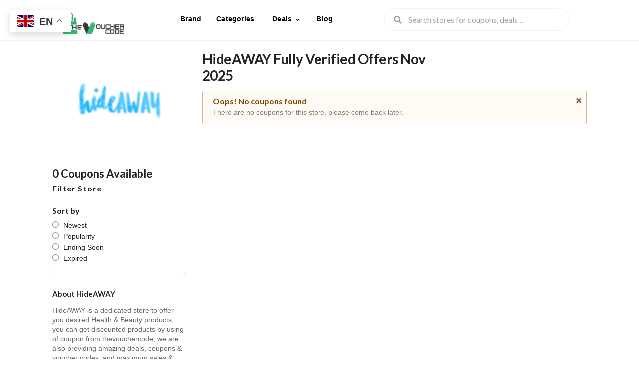

--- FILE ---
content_type: text/html; charset=UTF-8
request_url: https://thevouchercode.com/deal/brand/hideaway-thevouchercode/
body_size: 24729
content:
<!DOCTYPE html>
<html lang="en-US" xmlns:og="http://opengraphprotocol.org/schema/" xmlns:fb="http://www.facebook.com/2008/fbml">
<head>
    <meta charset="UTF-8">
    <meta name="viewport" content="width=device-width, initial-scale=1">
    <link rel="profile" href="https://gmpg.org/xfn/11">
    <link rel="pingback" href="https://thevouchercode.com/xmlrpc.php">
    <meta name='robots' content='noindex, nofollow' />
	<style>img:is([sizes="auto" i], [sizes^="auto," i]) { contain-intrinsic-size: 3000px 1500px }</style>
	
	<!-- This site is optimized with the Yoast SEO Premium plugin v21.5 (Yoast SEO v26.3) - https://yoast.com/wordpress/plugins/seo/ -->
	<title>HideAWAY Promo Codes 100% (Verified) - thevouchercode</title>
	<meta name="description" content="Thevouchercode Offers a valid Coupons &amp; Discounted Deals. Get an amazing Promotions By using HideAWAY Promo Codes" />
	<meta property="og:locale" content="en_US" />
	<meta property="og:type" content="article" />
	<meta property="og:title" content="HideAWAY Archives" />
	<meta property="og:description" content="Thevouchercode Offers a valid Coupons &amp; Discounted Deals. Get an amazing Promotions By using HideAWAY Promo Codes" />
	<meta property="og:url" content="https://thevouchercode.com/deal/brand/hideaway-thevouchercode/" />
	<meta property="og:site_name" content="The Voucher Code" />
	<meta name="twitter:card" content="summary_large_image" />
	<script type="application/ld+json" class="yoast-schema-graph">{"@context":"https://schema.org","@graph":[{"@type":"CollectionPage","@id":"https://thevouchercode.com/deal/brand/hideaway-thevouchercode/","url":"https://thevouchercode.com/deal/brand/hideaway-thevouchercode/","name":"HideAWAY Promo Codes 100% (Verified) - thevouchercode","isPartOf":{"@id":"https://thevouchercode.com/#website"},"description":"Thevouchercode Offers a valid Coupons & Discounted Deals. Get an amazing Promotions By using HideAWAY Promo Codes","breadcrumb":{"@id":"https://thevouchercode.com/deal/brand/hideaway-thevouchercode/#breadcrumb"},"inLanguage":"en-US"},{"@type":"BreadcrumbList","@id":"https://thevouchercode.com/deal/brand/hideaway-thevouchercode/#breadcrumb","itemListElement":[{"@type":"ListItem","position":1,"name":"Home","item":"https://thevouchercode.com/"},{"@type":"ListItem","position":2,"name":"HideAWAY"}]},{"@type":"WebSite","@id":"https://thevouchercode.com/#website","url":"https://thevouchercode.com/","name":"The Voucher Code","description":"Verified Coupon Codes","publisher":{"@id":"https://thevouchercode.com/#organization"},"potentialAction":[{"@type":"SearchAction","target":{"@type":"EntryPoint","urlTemplate":"https://thevouchercode.com/?s={search_term_string}"},"query-input":{"@type":"PropertyValueSpecification","valueRequired":true,"valueName":"search_term_string"}}],"inLanguage":"en-US"},{"@type":"Organization","@id":"https://thevouchercode.com/#organization","name":"The Voucher Code","url":"https://thevouchercode.com/","logo":{"@type":"ImageObject","inLanguage":"en-US","@id":"https://thevouchercode.com/#/schema/logo/image/","url":"https://thevouchercode.com/wp-content/uploads/2023/12/Logo-272-x-90-1.png","contentUrl":"https://thevouchercode.com/wp-content/uploads/2023/12/Logo-272-x-90-1.png","width":272,"height":90,"caption":"The Voucher Code"},"image":{"@id":"https://thevouchercode.com/#/schema/logo/image/"},"sameAs":["https://www.facebook.com/thevouchercode/"]}]}</script>
	<!-- / Yoast SEO Premium plugin. -->


<link rel='dns-prefetch' href='//www.googletagmanager.com' />

<link rel="alternate" type="application/rss+xml" title="The Voucher Code &raquo; Feed" href="https://thevouchercode.com/feed/" />
<link rel="alternate" type="application/rss+xml" title="The Voucher Code &raquo; Comments Feed" href="https://thevouchercode.com/comments/feed/" />
<link rel="alternate" type="application/rss+xml" title="The Voucher Code &raquo; HideAWAY Coupon Store Feed" href="https://thevouchercode.com/deal/brand/hideaway-thevouchercode/feed/" />
<meta property="og:title" content="HideAWAY Fully Verified Offers Nov 2025" />
<meta property="og:description" content="HideAWAY is a dedicated store to offer you desired Health &amp; Beauty products, you can get discounted products by using of coupon from thevouchercode, we are also providing amazing deals,..." />
<meta property="og:image" content="https://thevouchercode.com/wp-content/uploads/2023/12/HideAWAY-Promo-Codes-logo-thevouchercode.gif" />
<meta property="og:type" content="article" />
<meta property="og:url" content="https://thevouchercode.com/deal/brand/hideaway-thevouchercode/" />

<meta name="twitter:card" content="summary_large_image" />
<meta name="twitter:title" content="HideAWAY Fully Verified Offers Nov 2025" />
<meta name="twitter:url" content="https://thevouchercode.com/deal/brand/hideaway-thevouchercode/" />
<meta name="twitter:description" content="HideAWAY is a dedicated store to offer you desired Health &amp; Beauty products, you can get discounted products by using of coupon from thevouchercode, we are also providing amazing deals,..." />
<meta name="twitter:image" content="https://thevouchercode.com/wp-content/uploads/2023/12/HideAWAY-Promo-Codes-logo-thevouchercode.gif" />
		<!-- This site uses the Google Analytics by MonsterInsights plugin v9.9.0 - Using Analytics tracking - https://www.monsterinsights.com/ -->
							<script src="//www.googletagmanager.com/gtag/js?id=G-F6GML5R7SW"  data-cfasync="false" data-wpfc-render="false" type="text/javascript" async></script>
			<script data-cfasync="false" data-wpfc-render="false" type="text/javascript">
				var mi_version = '9.9.0';
				var mi_track_user = true;
				var mi_no_track_reason = '';
								var MonsterInsightsDefaultLocations = {"page_location":"https:\/\/thevouchercode.com\/deal\/brand\/hideaway-thevouchercode\/"};
								if ( typeof MonsterInsightsPrivacyGuardFilter === 'function' ) {
					var MonsterInsightsLocations = (typeof MonsterInsightsExcludeQuery === 'object') ? MonsterInsightsPrivacyGuardFilter( MonsterInsightsExcludeQuery ) : MonsterInsightsPrivacyGuardFilter( MonsterInsightsDefaultLocations );
				} else {
					var MonsterInsightsLocations = (typeof MonsterInsightsExcludeQuery === 'object') ? MonsterInsightsExcludeQuery : MonsterInsightsDefaultLocations;
				}

								var disableStrs = [
										'ga-disable-G-F6GML5R7SW',
									];

				/* Function to detect opted out users */
				function __gtagTrackerIsOptedOut() {
					for (var index = 0; index < disableStrs.length; index++) {
						if (document.cookie.indexOf(disableStrs[index] + '=true') > -1) {
							return true;
						}
					}

					return false;
				}

				/* Disable tracking if the opt-out cookie exists. */
				if (__gtagTrackerIsOptedOut()) {
					for (var index = 0; index < disableStrs.length; index++) {
						window[disableStrs[index]] = true;
					}
				}

				/* Opt-out function */
				function __gtagTrackerOptout() {
					for (var index = 0; index < disableStrs.length; index++) {
						document.cookie = disableStrs[index] + '=true; expires=Thu, 31 Dec 2099 23:59:59 UTC; path=/';
						window[disableStrs[index]] = true;
					}
				}

				if ('undefined' === typeof gaOptout) {
					function gaOptout() {
						__gtagTrackerOptout();
					}
				}
								window.dataLayer = window.dataLayer || [];

				window.MonsterInsightsDualTracker = {
					helpers: {},
					trackers: {},
				};
				if (mi_track_user) {
					function __gtagDataLayer() {
						dataLayer.push(arguments);
					}

					function __gtagTracker(type, name, parameters) {
						if (!parameters) {
							parameters = {};
						}

						if (parameters.send_to) {
							__gtagDataLayer.apply(null, arguments);
							return;
						}

						if (type === 'event') {
														parameters.send_to = monsterinsights_frontend.v4_id;
							var hookName = name;
							if (typeof parameters['event_category'] !== 'undefined') {
								hookName = parameters['event_category'] + ':' + name;
							}

							if (typeof MonsterInsightsDualTracker.trackers[hookName] !== 'undefined') {
								MonsterInsightsDualTracker.trackers[hookName](parameters);
							} else {
								__gtagDataLayer('event', name, parameters);
							}
							
						} else {
							__gtagDataLayer.apply(null, arguments);
						}
					}

					__gtagTracker('js', new Date());
					__gtagTracker('set', {
						'developer_id.dZGIzZG': true,
											});
					if ( MonsterInsightsLocations.page_location ) {
						__gtagTracker('set', MonsterInsightsLocations);
					}
										__gtagTracker('config', 'G-F6GML5R7SW', {"forceSSL":"true","link_attribution":"true"} );
										window.gtag = __gtagTracker;										(function () {
						/* https://developers.google.com/analytics/devguides/collection/analyticsjs/ */
						/* ga and __gaTracker compatibility shim. */
						var noopfn = function () {
							return null;
						};
						var newtracker = function () {
							return new Tracker();
						};
						var Tracker = function () {
							return null;
						};
						var p = Tracker.prototype;
						p.get = noopfn;
						p.set = noopfn;
						p.send = function () {
							var args = Array.prototype.slice.call(arguments);
							args.unshift('send');
							__gaTracker.apply(null, args);
						};
						var __gaTracker = function () {
							var len = arguments.length;
							if (len === 0) {
								return;
							}
							var f = arguments[len - 1];
							if (typeof f !== 'object' || f === null || typeof f.hitCallback !== 'function') {
								if ('send' === arguments[0]) {
									var hitConverted, hitObject = false, action;
									if ('event' === arguments[1]) {
										if ('undefined' !== typeof arguments[3]) {
											hitObject = {
												'eventAction': arguments[3],
												'eventCategory': arguments[2],
												'eventLabel': arguments[4],
												'value': arguments[5] ? arguments[5] : 1,
											}
										}
									}
									if ('pageview' === arguments[1]) {
										if ('undefined' !== typeof arguments[2]) {
											hitObject = {
												'eventAction': 'page_view',
												'page_path': arguments[2],
											}
										}
									}
									if (typeof arguments[2] === 'object') {
										hitObject = arguments[2];
									}
									if (typeof arguments[5] === 'object') {
										Object.assign(hitObject, arguments[5]);
									}
									if ('undefined' !== typeof arguments[1].hitType) {
										hitObject = arguments[1];
										if ('pageview' === hitObject.hitType) {
											hitObject.eventAction = 'page_view';
										}
									}
									if (hitObject) {
										action = 'timing' === arguments[1].hitType ? 'timing_complete' : hitObject.eventAction;
										hitConverted = mapArgs(hitObject);
										__gtagTracker('event', action, hitConverted);
									}
								}
								return;
							}

							function mapArgs(args) {
								var arg, hit = {};
								var gaMap = {
									'eventCategory': 'event_category',
									'eventAction': 'event_action',
									'eventLabel': 'event_label',
									'eventValue': 'event_value',
									'nonInteraction': 'non_interaction',
									'timingCategory': 'event_category',
									'timingVar': 'name',
									'timingValue': 'value',
									'timingLabel': 'event_label',
									'page': 'page_path',
									'location': 'page_location',
									'title': 'page_title',
									'referrer' : 'page_referrer',
								};
								for (arg in args) {
																		if (!(!args.hasOwnProperty(arg) || !gaMap.hasOwnProperty(arg))) {
										hit[gaMap[arg]] = args[arg];
									} else {
										hit[arg] = args[arg];
									}
								}
								return hit;
							}

							try {
								f.hitCallback();
							} catch (ex) {
							}
						};
						__gaTracker.create = newtracker;
						__gaTracker.getByName = newtracker;
						__gaTracker.getAll = function () {
							return [];
						};
						__gaTracker.remove = noopfn;
						__gaTracker.loaded = true;
						window['__gaTracker'] = __gaTracker;
					})();
									} else {
										console.log("");
					(function () {
						function __gtagTracker() {
							return null;
						}

						window['__gtagTracker'] = __gtagTracker;
						window['gtag'] = __gtagTracker;
					})();
									}
			</script>
			
							<!-- / Google Analytics by MonsterInsights -->
		<style id='wp-emoji-styles-inline-css' type='text/css'>

	img.wp-smiley, img.emoji {
		display: inline !important;
		border: none !important;
		box-shadow: none !important;
		height: 1em !important;
		width: 1em !important;
		margin: 0 0.07em !important;
		vertical-align: -0.1em !important;
		background: none !important;
		padding: 0 !important;
	}
</style>
<link rel='stylesheet' id='wp-block-library-css' href='https://thevouchercode.com/wp-includes/css/dist/block-library/style.min.css?ver=87082bc76a292a836e52cf7a15e860d4' type='text/css' media='all' />
<style id='classic-theme-styles-inline-css' type='text/css'>
/*! This file is auto-generated */
.wp-block-button__link{color:#fff;background-color:#32373c;border-radius:9999px;box-shadow:none;text-decoration:none;padding:calc(.667em + 2px) calc(1.333em + 2px);font-size:1.125em}.wp-block-file__button{background:#32373c;color:#fff;text-decoration:none}
</style>
<style id='global-styles-inline-css' type='text/css'>
:root{--wp--preset--aspect-ratio--square: 1;--wp--preset--aspect-ratio--4-3: 4/3;--wp--preset--aspect-ratio--3-4: 3/4;--wp--preset--aspect-ratio--3-2: 3/2;--wp--preset--aspect-ratio--2-3: 2/3;--wp--preset--aspect-ratio--16-9: 16/9;--wp--preset--aspect-ratio--9-16: 9/16;--wp--preset--color--black: #000000;--wp--preset--color--cyan-bluish-gray: #abb8c3;--wp--preset--color--white: #ffffff;--wp--preset--color--pale-pink: #f78da7;--wp--preset--color--vivid-red: #cf2e2e;--wp--preset--color--luminous-vivid-orange: #ff6900;--wp--preset--color--luminous-vivid-amber: #fcb900;--wp--preset--color--light-green-cyan: #7bdcb5;--wp--preset--color--vivid-green-cyan: #00d084;--wp--preset--color--pale-cyan-blue: #8ed1fc;--wp--preset--color--vivid-cyan-blue: #0693e3;--wp--preset--color--vivid-purple: #9b51e0;--wp--preset--gradient--vivid-cyan-blue-to-vivid-purple: linear-gradient(135deg,rgba(6,147,227,1) 0%,rgb(155,81,224) 100%);--wp--preset--gradient--light-green-cyan-to-vivid-green-cyan: linear-gradient(135deg,rgb(122,220,180) 0%,rgb(0,208,130) 100%);--wp--preset--gradient--luminous-vivid-amber-to-luminous-vivid-orange: linear-gradient(135deg,rgba(252,185,0,1) 0%,rgba(255,105,0,1) 100%);--wp--preset--gradient--luminous-vivid-orange-to-vivid-red: linear-gradient(135deg,rgba(255,105,0,1) 0%,rgb(207,46,46) 100%);--wp--preset--gradient--very-light-gray-to-cyan-bluish-gray: linear-gradient(135deg,rgb(238,238,238) 0%,rgb(169,184,195) 100%);--wp--preset--gradient--cool-to-warm-spectrum: linear-gradient(135deg,rgb(74,234,220) 0%,rgb(151,120,209) 20%,rgb(207,42,186) 40%,rgb(238,44,130) 60%,rgb(251,105,98) 80%,rgb(254,248,76) 100%);--wp--preset--gradient--blush-light-purple: linear-gradient(135deg,rgb(255,206,236) 0%,rgb(152,150,240) 100%);--wp--preset--gradient--blush-bordeaux: linear-gradient(135deg,rgb(254,205,165) 0%,rgb(254,45,45) 50%,rgb(107,0,62) 100%);--wp--preset--gradient--luminous-dusk: linear-gradient(135deg,rgb(255,203,112) 0%,rgb(199,81,192) 50%,rgb(65,88,208) 100%);--wp--preset--gradient--pale-ocean: linear-gradient(135deg,rgb(255,245,203) 0%,rgb(182,227,212) 50%,rgb(51,167,181) 100%);--wp--preset--gradient--electric-grass: linear-gradient(135deg,rgb(202,248,128) 0%,rgb(113,206,126) 100%);--wp--preset--gradient--midnight: linear-gradient(135deg,rgb(2,3,129) 0%,rgb(40,116,252) 100%);--wp--preset--font-size--small: 13px;--wp--preset--font-size--medium: 20px;--wp--preset--font-size--large: 36px;--wp--preset--font-size--x-large: 42px;--wp--preset--spacing--20: 0.44rem;--wp--preset--spacing--30: 0.67rem;--wp--preset--spacing--40: 1rem;--wp--preset--spacing--50: 1.5rem;--wp--preset--spacing--60: 2.25rem;--wp--preset--spacing--70: 3.38rem;--wp--preset--spacing--80: 5.06rem;--wp--preset--shadow--natural: 6px 6px 9px rgba(0, 0, 0, 0.2);--wp--preset--shadow--deep: 12px 12px 50px rgba(0, 0, 0, 0.4);--wp--preset--shadow--sharp: 6px 6px 0px rgba(0, 0, 0, 0.2);--wp--preset--shadow--outlined: 6px 6px 0px -3px rgba(255, 255, 255, 1), 6px 6px rgba(0, 0, 0, 1);--wp--preset--shadow--crisp: 6px 6px 0px rgba(0, 0, 0, 1);}:where(.is-layout-flex){gap: 0.5em;}:where(.is-layout-grid){gap: 0.5em;}body .is-layout-flex{display: flex;}.is-layout-flex{flex-wrap: wrap;align-items: center;}.is-layout-flex > :is(*, div){margin: 0;}body .is-layout-grid{display: grid;}.is-layout-grid > :is(*, div){margin: 0;}:where(.wp-block-columns.is-layout-flex){gap: 2em;}:where(.wp-block-columns.is-layout-grid){gap: 2em;}:where(.wp-block-post-template.is-layout-flex){gap: 1.25em;}:where(.wp-block-post-template.is-layout-grid){gap: 1.25em;}.has-black-color{color: var(--wp--preset--color--black) !important;}.has-cyan-bluish-gray-color{color: var(--wp--preset--color--cyan-bluish-gray) !important;}.has-white-color{color: var(--wp--preset--color--white) !important;}.has-pale-pink-color{color: var(--wp--preset--color--pale-pink) !important;}.has-vivid-red-color{color: var(--wp--preset--color--vivid-red) !important;}.has-luminous-vivid-orange-color{color: var(--wp--preset--color--luminous-vivid-orange) !important;}.has-luminous-vivid-amber-color{color: var(--wp--preset--color--luminous-vivid-amber) !important;}.has-light-green-cyan-color{color: var(--wp--preset--color--light-green-cyan) !important;}.has-vivid-green-cyan-color{color: var(--wp--preset--color--vivid-green-cyan) !important;}.has-pale-cyan-blue-color{color: var(--wp--preset--color--pale-cyan-blue) !important;}.has-vivid-cyan-blue-color{color: var(--wp--preset--color--vivid-cyan-blue) !important;}.has-vivid-purple-color{color: var(--wp--preset--color--vivid-purple) !important;}.has-black-background-color{background-color: var(--wp--preset--color--black) !important;}.has-cyan-bluish-gray-background-color{background-color: var(--wp--preset--color--cyan-bluish-gray) !important;}.has-white-background-color{background-color: var(--wp--preset--color--white) !important;}.has-pale-pink-background-color{background-color: var(--wp--preset--color--pale-pink) !important;}.has-vivid-red-background-color{background-color: var(--wp--preset--color--vivid-red) !important;}.has-luminous-vivid-orange-background-color{background-color: var(--wp--preset--color--luminous-vivid-orange) !important;}.has-luminous-vivid-amber-background-color{background-color: var(--wp--preset--color--luminous-vivid-amber) !important;}.has-light-green-cyan-background-color{background-color: var(--wp--preset--color--light-green-cyan) !important;}.has-vivid-green-cyan-background-color{background-color: var(--wp--preset--color--vivid-green-cyan) !important;}.has-pale-cyan-blue-background-color{background-color: var(--wp--preset--color--pale-cyan-blue) !important;}.has-vivid-cyan-blue-background-color{background-color: var(--wp--preset--color--vivid-cyan-blue) !important;}.has-vivid-purple-background-color{background-color: var(--wp--preset--color--vivid-purple) !important;}.has-black-border-color{border-color: var(--wp--preset--color--black) !important;}.has-cyan-bluish-gray-border-color{border-color: var(--wp--preset--color--cyan-bluish-gray) !important;}.has-white-border-color{border-color: var(--wp--preset--color--white) !important;}.has-pale-pink-border-color{border-color: var(--wp--preset--color--pale-pink) !important;}.has-vivid-red-border-color{border-color: var(--wp--preset--color--vivid-red) !important;}.has-luminous-vivid-orange-border-color{border-color: var(--wp--preset--color--luminous-vivid-orange) !important;}.has-luminous-vivid-amber-border-color{border-color: var(--wp--preset--color--luminous-vivid-amber) !important;}.has-light-green-cyan-border-color{border-color: var(--wp--preset--color--light-green-cyan) !important;}.has-vivid-green-cyan-border-color{border-color: var(--wp--preset--color--vivid-green-cyan) !important;}.has-pale-cyan-blue-border-color{border-color: var(--wp--preset--color--pale-cyan-blue) !important;}.has-vivid-cyan-blue-border-color{border-color: var(--wp--preset--color--vivid-cyan-blue) !important;}.has-vivid-purple-border-color{border-color: var(--wp--preset--color--vivid-purple) !important;}.has-vivid-cyan-blue-to-vivid-purple-gradient-background{background: var(--wp--preset--gradient--vivid-cyan-blue-to-vivid-purple) !important;}.has-light-green-cyan-to-vivid-green-cyan-gradient-background{background: var(--wp--preset--gradient--light-green-cyan-to-vivid-green-cyan) !important;}.has-luminous-vivid-amber-to-luminous-vivid-orange-gradient-background{background: var(--wp--preset--gradient--luminous-vivid-amber-to-luminous-vivid-orange) !important;}.has-luminous-vivid-orange-to-vivid-red-gradient-background{background: var(--wp--preset--gradient--luminous-vivid-orange-to-vivid-red) !important;}.has-very-light-gray-to-cyan-bluish-gray-gradient-background{background: var(--wp--preset--gradient--very-light-gray-to-cyan-bluish-gray) !important;}.has-cool-to-warm-spectrum-gradient-background{background: var(--wp--preset--gradient--cool-to-warm-spectrum) !important;}.has-blush-light-purple-gradient-background{background: var(--wp--preset--gradient--blush-light-purple) !important;}.has-blush-bordeaux-gradient-background{background: var(--wp--preset--gradient--blush-bordeaux) !important;}.has-luminous-dusk-gradient-background{background: var(--wp--preset--gradient--luminous-dusk) !important;}.has-pale-ocean-gradient-background{background: var(--wp--preset--gradient--pale-ocean) !important;}.has-electric-grass-gradient-background{background: var(--wp--preset--gradient--electric-grass) !important;}.has-midnight-gradient-background{background: var(--wp--preset--gradient--midnight) !important;}.has-small-font-size{font-size: var(--wp--preset--font-size--small) !important;}.has-medium-font-size{font-size: var(--wp--preset--font-size--medium) !important;}.has-large-font-size{font-size: var(--wp--preset--font-size--large) !important;}.has-x-large-font-size{font-size: var(--wp--preset--font-size--x-large) !important;}
:where(.wp-block-post-template.is-layout-flex){gap: 1.25em;}:where(.wp-block-post-template.is-layout-grid){gap: 1.25em;}
:where(.wp-block-columns.is-layout-flex){gap: 2em;}:where(.wp-block-columns.is-layout-grid){gap: 2em;}
:root :where(.wp-block-pullquote){font-size: 1.5em;line-height: 1.6;}
</style>
<link data-minify="1" rel='stylesheet' id='wpcoupon_style-css' href='https://thevouchercode.com/wp-content/cache/min/1/wp-content/themes/retail-pro/style.css?ver=1761065535' type='text/css' media='all' />
<link data-minify="1" rel='stylesheet' id='wpcoupon_semantic-css' href='https://thevouchercode.com/wp-content/cache/min/1/wp-content/themes/retail-pro/assets/css/semantic.min.css?ver=1761065536' type='text/css' media='all' />
<link data-minify="1" rel='stylesheet' id='wp-users-css' href='https://thevouchercode.com/wp-content/cache/min/1/wp-content/plugins/wp-users/public/assets/css/style.css?ver=1761065537' type='text/css' media='all' />
<script type="text/javascript" src="https://thevouchercode.com/wp-content/plugins/google-analytics-for-wordpress/assets/js/frontend-gtag.min.js?ver=9.9.0" id="monsterinsights-frontend-script-js" async="async" data-wp-strategy="async"></script>
<script data-cfasync="false" data-wpfc-render="false" type="text/javascript" id='monsterinsights-frontend-script-js-extra'>/* <![CDATA[ */
var monsterinsights_frontend = {"js_events_tracking":"true","download_extensions":"doc,pdf,ppt,zip,xls,docx,pptx,xlsx","inbound_paths":"[{\"path\":\"\\\/go\\\/\",\"label\":\"affiliate\"},{\"path\":\"\\\/recommend\\\/\",\"label\":\"affiliate\"}]","home_url":"https:\/\/thevouchercode.com","hash_tracking":"false","v4_id":"G-F6GML5R7SW"};/* ]]> */
</script>
<script type="text/javascript" src="https://thevouchercode.com/wp-includes/js/jquery/jquery.min.js?ver=3.7.1" id="jquery-core-js"></script>
<script type="text/javascript" src="https://thevouchercode.com/wp-includes/js/jquery/jquery-migrate.min.js?ver=3.4.1" id="jquery-migrate-js"></script>
<script data-minify="1" type="text/javascript" src="https://thevouchercode.com/wp-content/cache/min/1/wp-content/themes/retail-pro/assets/js/libs/semantic.js?ver=1761065539" id="wpcoupon_semantic-js"></script>
<!--[if lt IE 8]>
<script type="text/javascript" src="https://thevouchercode.com/wp-includes/js/json2.min.js?ver=2015-05-03" id="json2-js"></script>
<![endif]-->

<!-- Google tag (gtag.js) snippet added by Site Kit -->
<!-- Google Analytics snippet added by Site Kit -->
<script type="text/javascript" src="https://www.googletagmanager.com/gtag/js?id=GT-P3NK4K8" id="google_gtagjs-js" async></script>
<script type="text/javascript" id="google_gtagjs-js-after">
/* <![CDATA[ */
window.dataLayer = window.dataLayer || [];function gtag(){dataLayer.push(arguments);}
gtag("set","linker",{"domains":["thevouchercode.com"]});
gtag("js", new Date());
gtag("set", "developer_id.dZTNiMT", true);
gtag("config", "GT-P3NK4K8");
 window._googlesitekit = window._googlesitekit || {}; window._googlesitekit.throttledEvents = []; window._googlesitekit.gtagEvent = (name, data) => { var key = JSON.stringify( { name, data } ); if ( !! window._googlesitekit.throttledEvents[ key ] ) { return; } window._googlesitekit.throttledEvents[ key ] = true; setTimeout( () => { delete window._googlesitekit.throttledEvents[ key ]; }, 5 ); gtag( "event", name, { ...data, event_source: "site-kit" } ); }; 
/* ]]> */
</script>
<link rel="https://api.w.org/" href="https://thevouchercode.com/wp-json/" /><link rel="EditURI" type="application/rsd+xml" title="RSD" href="https://thevouchercode.com/xmlrpc.php?rsd" />
<meta name="generator" content="Site Kit by Google 1.165.0" /><meta name='impact-site-verification' value='71c4fae9-a478-4b6f-ac4d-136a0224c356'>
<script async src="https://pagead2.googlesyndication.com/pagead/js/adsbygoogle.js?client=ca-pub-2592901463336619"
     crossorigin="anonymous"></script>

<meta name='impact-site-verification' value='1337471105'>
<!-- Google tag (gtag.js) -->
<script async src="https://www.googletagmanager.com/gtag/js?id=G-F6GML5R7SW"></script>
<script>
  window.dataLayer = window.dataLayer || [];
  function gtag(){dataLayer.push(arguments);}
  gtag('js', new Date());

  gtag('config', 'G-F6GML5R7SW');
</script>
<script async src="https://pagead2.googlesyndication.com/pagead/js/adsbygoogle.js?client=ca-pub-2592901463336619"
     crossorigin="anonymous"></script>
<meta name="google-adsense-account" content="ca-pub-2592901463336619">
<script type="text/javascript" src="https://classic.avantlink.com/affiliate_app_confirm.php?mode=js&authResponse=247180ef9f64fc023bdb64aa6c472d52e6d717b8"></script><meta name="generator" content="Redux 4.5.8" /><!--[if lt IE 9]><script src="https://thevouchercode.com/wp-content/themes/retail-pro/assets/js/libs/html5.min.js"></script><![endif]-->        <link rel="canonical" href="https://thevouchercode.com/deal/brand/hideaway-thevouchercode/">
        
<!-- Google AdSense meta tags added by Site Kit -->
<meta name="google-adsense-platform-account" content="ca-host-pub-2644536267352236">
<meta name="google-adsense-platform-domain" content="sitekit.withgoogle.com">
<!-- End Google AdSense meta tags added by Site Kit -->
<link rel="icon" href="https://thevouchercode.com/wp-content/uploads/2023/12/cropped-128-01-2-32x32.png" sizes="32x32" />
<link rel="icon" href="https://thevouchercode.com/wp-content/uploads/2023/12/cropped-128-01-2-192x192.png" sizes="192x192" />
<link rel="apple-touch-icon" href="https://thevouchercode.com/wp-content/uploads/2023/12/cropped-128-01-2-180x180.png" />
<meta name="msapplication-TileImage" content="https://thevouchercode.com/wp-content/uploads/2023/12/cropped-128-01-2-270x270.png" />
<style id="st_options-dynamic-css" title="dynamic-css" class="redux-options-output">body, p{font-family:Arial, Helvetica, sans-serif;font-weight:400;}
                                #header-search .header-search-submit,
                                .primary-header, 
                                .rt-blog-area .post-entry .post-thumbnail,
                                .ui.btn.btn_secondary, .wp-block-search__button,
                                .wpu-profile-wrapper .section-heading .button, .coupon-button-type .coupon-code .get-code,
                                input[type="reset"], input[type="submit"], input[type="submit"],
                                .site-footer .widget_newsletter .newsletter-box-wrapper.shadow-box .sidebar-social a:hover,
                                .site-footer .newsletter-box-wrapper .input .ui.button,
                                .site-footer .footer-social a:hover,
                                .site-footer .widget_newsletter .newsletter-box-wrapper.shadow-box .sidebar-social a:hover,
                                .newsletter-box-wrapper.shadow-box .sidebar-social a:hover,
                                .wpu-profile-wrapper .section-heading .button,
                                .ui.button.btn_primary, .sm-filter-area .filter-open:hover,
                                .coupon-button-type .coupon-deal,
                                .woocommerce #respond input#submit, .woocommerce a.button, .woocommerce button.button, .woocommerce input.button, .woocommerce button.button.alt,
                                .woocommerce #respond input#submit.alt, .woocommerce a.button.alt, .woocommerce button.button.alt, .woocommerce input.button.alt,
                                .coupon-button-type .coupon-deal, .coupon-button-type .coupon-print, .coupon-button-type .coupon-code,
                                .all-cat .p_store_grid .store_img .store-thumb .strore-thumb-border,
                                .submit_coupon_page .select-store-input .ui.button,
                                .demo .wpcoupon_recent_post_wrap .wpcoupon_post_block .post_row .left_portation .image_area,
                                .ui.pagination.menu .active.item,
                                .ui.pagination.menu .item:hover,
                                .coupon-filter .filter-coupons-buttons .store-filter-button:hover, 
                                .coupon-filter .filter-coupons-buttons .store-filter-button.current,
                                .coupon-filter .filter-coupons-buttons .store-filter-button.current .offer-count,
                                .store-filter-button:hover  .offer-count,
                                .trending-deals .sale-item .banner-img
                                    
                            {background-color:#34b773;}
                                    .primary-color,
                                    .primary-colored,
                                    .screen-reader-text:hover,
                                    .screen-reader-text:active,
                                    .screen-reader-text:focus,
                                    .nav-user-action .st-menu .menu-box a,
                                    .popular-stores .store-name a:hover,
                                    .store-listing-item .store-thumb-link .store-thumb,
                                    .store-listing-item .store-thumb-link .store-name a:hover,
                                    .store-listing-item .coupon-save:hover,
                                    .store-listing-item .coupon-saved,
                                    .coupon-modal .coupon-content .user-ratting .ui.button:hover i,
                                    .coupon-modal .coupon-content .show-detail a:hover,
                                    .coupon-modal .coupon-content .show-detail .show-detail-on,
                                    .coupon-modal .coupon-footer ul li a:hover,
                                    .coupon-listing-item .coupon-detail .user-ratting .ui.button:hover i,
                                    .coupon-listing-item .coupon-detail .user-ratting .ui.button.active i,
                                    .coupon-listing-item .coupon-exclusive strong i,
                                    .cate-az a:hover,
                                    .cate-az .cate-parent > a,
                                    .site-breadcrumb .ui.breadcrumb a.section,
                                    .single-store-header .add-favorite:hover,
                                    .wpu-profile-wrapper .wpu-form-sidebar li a:hover,
                                    .ui.comments .comment a.author:hover,
                                    .nl-widget .newsletter-text.after-form a:hover,
                                    .coupon-modal .coupon-footer a span,
                                    .rt-blog-area .post-entry .post-meta-data .cat-tag a,
                                    .rt-blog-area .post-entry .post-meta-data .cat-tag a,
                                    .ui.form .field > label,
                                    .ui.basic.active.button,
                                    .a-cupon-tab .tab-label,
                                    .sm-filter-area .filter-close:hover,
                                    .coupon-filter .filter-coupons-buttons .store-filter-button .offer-count,
                                    .top-offer a:hover,
                                    #header-search .search-sample ul li:hover a
                                    
                                {color:#34b773;}
                                textarea:focus, .wp-block-search__button,
                                input[type="date"]:focus,
                                input[type="datetime"]:focus,
                                input[type="datetime-local"]:focus,
                                input[type="email"]:focus,
                                input[type="month"]:focus,
                                input[type="number"]:focus,
                                input[type="password"]:focus,
                                input[type="search"]:focus,
                                input[type="tel"]:focus,
                                input[type="text"]:focus,
                                input[type="time"]:focus,
                                input[type="url"]:focus,
                                input[type="week"]:focus,
                                .sm-filter-area .filter-open:hover,
                                .sm-filter-area .filter-close,
                                .all-store .p_store_grid .store-list:hover .store-thumb,
                                .rt-blog-area .post-entry .post-meta-data span.left:after,
                                .rt-blog-area .post-entry .post-meta-data span.right:after,
                                .rt-blog-area .post-entry .post-meta .post-meta-data:hover span.left:after,
                                .rt-blog-area .post-entry .post-meta .post-meta-data:hover span.right:after,
                                .newsletter-box-wrapper.shadow-box .submit-btn:hover,
                                .coupon-filter .filter-coupons-buttons .store-filter-button,
                                .ui.form textarea:focus, .ui.form input:focus
                            {border-color:#34b773;}
                                .sf-arrows > li > .sf-with-ul:focus:after,
                                .sf-arrows > li:hover > .sf-with-ul:after,
                                .sf-arrows > .sfHover > .sf-with-ul:after,
                                .coupon-filter .filter-coupons-buttons .store-filter-button,
                                .sf-arrows > li > .sf-with-ul:focus:after,
                                .sf-arrows > li:hover > .sf-with-ul:after,
                                .sf-arrows > .sfHover > .sf-with-ul:after 
                            {border-top-color:#34b773;}
                                .coupon-button-type .coupon-code .get-code:after 
                            {border-left-color:#34b773;}
								.coupon-filter .filter-coupons-buttons .submit-coupon-button.current::after,
								.tabset > input:checked + label,
								.rt-blog-area .post-entry .post-meta-data span.left:after,
								.rt-blog-area .post-entry .post-meta-data span.right:after,
								.rt-blog-area .post-entry .post-meta .post-meta-data:hover span.left:before,
								.rt-blog-area .post-entry .post-meta .post-meta-data:hover span.left:after,
								.rt-blog-area .post-entry .post-meta .post-meta-data:hover span.right:before,
								.rt-blog-area .post-entry .post-meta .post-meta-data:hover span.right:after,
								.site-footer,
								.coupon-filter .filter-coupons-buttons .store-filter-button 
							{border-bottom-color:#34b773;}
								.coupon-filter .filter-coupons-buttons .submit-coupon-button.current::after,
								.coupon-filter .filter-coupons-buttons .store-filter-button:last-child 
							{border-right-color:#34b773;}
                               
                            {background-color:#34b773;}
                                a:hover,
                                .site-footer a:hover,
                                .st-menu a:hover,
                                .st-menu ul li a:hover,
                                .primary-navigation .st-menu li.menu-item-has-children li a:hover,
                                .primary-navigation .st-menu li.current-menu-item li a,  
                                .primary-navigation .st-menu li ul li.current-menu-item a,
                                .st-menu ul li:hover a,
                                .st-menu li.current-menu-item ul li:hover a,
                                .secondary-color,
                                .nav-user-action .st-menu .menu-box a:hover,
                                .coupon-filter .filter-coupons-buttons .submit-coupon-button,
                                .coupon-filter .filter-coupons-buttons .submit-coupon-button:hover,
                                .ui.basic.buttons .active.button,
                                .tabset > input:checked + label,
                                .tabset > label:hover, .tabset > input:focus + label,
                                .site-footer .footer_copy ul li a:hover,
                                .coupon-listing-item .coupon-listing-footer .reveal-content a,
                                .demo .wpcoupon_recent_post_wrap .wpcoupon_post_block .post_row a:hover .right_portation .post_summary,
                                .rt-blog-area .post-entry:hover .post-meta-data .post-title a,
                                .front-popular-item .link-wrap a:hover,
                                .coupon-modal .coupon-footer a,
                                .widget .newsletter-box-wrapper.shadow-box .newsletter-text.after-form a,
                                .newsletter-box-wrapper.shadow-box .input .ui.button,
                                .all-store .store-letter-content ul li a:hover,
                                .comments-area .comment-form a,
                                .cus-page-menu .menu li a,
                                .all-store .p_store_grid .store-list:hover .stor-cat-name
                            {color:#34b773;}
                                .store-thumb a:hover,
                                .single-store-header .header-thumb .header-store-thumb a:hover,
                                .wpcoupon-ajax-overlay .ui.dimmer .ui.loader:before
                            {border-color:#34b773;}
								
                            {background-color:#34b773;}
                                .coupon-listing-item .c-type .c-code
                            {color:#34b773;}
								
                            {background-color:#34b773;}
                                .coupon-listing-item .c-type .c-sale
                            {color:#34b773;}
                                
                            {background-color:#34b773;}
                                .coupon-listing-item .c-type .c-print
                            {color:#34b773;}
                                .ui.btn, 
                                .ui.btn.btn_secondary,
                                .coupon-button-type .coupon-code .get-code,
                                .coupon-button-type .coupon-code,
                                .coupon-button-type .coupon-deal, 
                                .coupon-button-type .coupon-print,
                                .wp-block-search__button,
                                .ui.pagination.menu .active.item,
                                .ui.pagination.menu .item:hover a,
                                .rt-blog-area .post-entry .post-thumbnail .no-image-icon,
                                .comment-form .ui.button.btn_primary
                                
                            {color:#ffffff;}
                            body, .front-top-sec, .cat-sec-bg
                        
                        {background-color:#ffffff;}.primary-header{background-color:transparent;}</style><meta name="generator" content="WP Rocket 3.19.4" data-wpr-features="wpr_minify_js wpr_minify_css wpr_preload_links wpr_desktop" /></head>
<body data-rsssl=1 class="archive tax-coupon_store term-hideaway-thevouchercode term-781 wp-theme-retail-pro unknown">
    <div data-rocket-location-hash="57eb0956558bf7ad8062fd5c02b81560" id="page" class="hfeed site">
    	<header data-rocket-location-hash="c307d0ac10ca126ea4196247dcdf5415" id="masthead" class="ui page site-header" role="banner">
                        <div data-rocket-location-hash="39d74e2ef8496e5d50710577cefd917f" class="lrg-d">
                <div class="primary-header">
                    <div class="container">
                        <div class="ph-wrapper">
                            <div class="logo_area">
                                                                    <a class="logo_img" href="https://thevouchercode.com/" title="The Voucher Code" rel="home">
                                        <img src="https://thevouchercode.com/wp-content/uploads/2023/12/743-x-260-footer.png" alt="The Voucher Code">
                                    </a>
                                                            </div>

                            <nav class="primary-navigation clearfix" role="navigation">
                                <ul class="st-menu">
                                    <li id="menu-item-345" class="menu-item menu-item-type-post_type menu-item-object-page menu-item-345"><a href="https://thevouchercode.com/brand/">Brand</a></li>
<li id="menu-item-346" class="menu-item menu-item-type-post_type menu-item-object-page menu-item-346"><a href="https://thevouchercode.com/categories/">Categories</a></li>
<li id="menu-item-430" class="menu-item menu-item-type-custom menu-item-object-custom menu-item-has-children menu-item-430"><a href="https://thevouchercode.com/deal/category/deals">Deals</a>
<ul class="sub-menu">
	<li id="menu-item-431" class="menu-item menu-item-type-custom menu-item-object-custom menu-item-431"><a href="https://thevouchercode.com/deal/category/promo-codes/">Promo Codes</a></li>
</ul>
</li>
<li id="menu-item-336" class="menu-item menu-item-type-post_type menu-item-object-page current_page_parent menu-item-336"><a href="https://thevouchercode.com/blog/">Blog</a></li>
                                </ul>
                            </nav> <!-- END .primary-navigation -->
                                                        <div class="header_right">
                                <form action="https://thevouchercode.com/" method="get" id="header-search">
                                    <div class="header-search-input ui search large action left icon input">
                                        <input autocomplete="off" class="prompt" name="s" placeholder="Search stores for coupons, deals ..." type="text">
                                        <i class="search icon"></i>
                                                                            </div>
                                    <div class="clear"></div>


                                </form>
                            </div>
                                                        
                        </div>
                    </div>
                </div> <!-- END .header -->
            </div>
            <div data-rocket-location-hash="688398ca8eb2e388824440d058d2a9b9" class="sm-d">
                <div class="primary-header">
                    <div class="container">
                        <div class="header-inner-wrap">
                            <div class="logo_area fleft">
                                                                <a class="logo_img" href="https://thevouchercode.com/" title="The Voucher Code" rel="home">
                                    <img src="https://thevouchercode.com/wp-content/themes/retail-pro/assets/images/sm-logo.png" alt="The Voucher Code">
                                </a>
                                                            </div>
                                                <div class="header_right fleft">
                            <form action="https://thevouchercode.com/" method="get" id="header-search">
                                <div class="header-search-input ui search large action left icon input">
                                    <input autocomplete="off" class="prompt" name="s" placeholder="Search stores for coupons, deals ..." type="text">
                                    <i class="search icon"></i>
                                    <!-- <button class="header-search-submit ui button"></button> -->
                                                                    </div>
                                <div class="clear"></div>
                            </form>
                        </div>
                                                <nav class="primary-navigation clearfix fright" role="navigation">

                            <a href="#content" class="screen-reader-text skip-link">Skip to content</a>
                            <!-- <div id="nav-toggle"><i class="bars icon"></i></div> -->
                            <div id="nav_toggle_open" class="nav-toggle">
                                <i class="bars icon"></i>
                            </div>
                            <div id="nav_toggle_close" class="nav-toggle nav_toggle_inactive">
                                <i class="close icon"></i>
                            </div>
                                            </div>
                </div> <!-- END .header -->
            </div>


            <div id="site-header-nav" class="site-navigation">
                <div class="container">



                </div> <!-- END .container -->
            </div> <!-- END #primary-navigation -->
    	</header><!-- END #masthead -->
        <div id="content" class="site-content">



<div id="content-wrap" class="container left-sidebar">
    <div class="single-store-page">
        <div class="sm-header">
            <div class="header-thumb sidebar-section">
                <div class="header-store-thumb">
                    <a rel="nofollow" target="_blank" title="Store HideAWAY" href="https://thevouchercode.com/go-store/781">
                        <img width="115" height="115" src="https://thevouchercode.com/wp-content/uploads/2023/12/HideAWAY-Promo-Codes-logo-thevouchercode-115x115.gif" class="attachment-wpcoupon_small_thumb size-wpcoupon_small_thumb" alt="HideAWAY-Promo-Codes-logo-thevouchercode" title="HideAWAY-Promo-Codes-logo-thevouchercode" decoding="async" srcset="https://thevouchercode.com/wp-content/uploads/2023/12/HideAWAY-Promo-Codes-logo-thevouchercode-115x115.gif 115w, https://thevouchercode.com/wp-content/uploads/2023/12/HideAWAY-Promo-Codes-logo-thevouchercode.gif 150w" sizes="(max-width: 115px) 100vw, 115px" />                    </a>
                </div>
            </div>
            <h1 class="store-tilte f-left"><strong>HideAWAY</strong> Fully Verified Offers Nov 2025</h1>
        </div>
        <div class="sm-header-bottom">
                <section class="coupon-filter" id="coupon-filter-bar">
        <div data-target="#coupon-listings-store" class="filter-coupons-by-type pointing filter-coupons-buttons">
            <div class="coupons-types-wrap">

                <div class="coupon-types-list">
                                                <a href="https://thevouchercode.com/deal/brand/hideaway-thevouchercode/?coupon_type=all" class="store-filter-button ui button tiny filter-nav current" data-filter="all">All<span
                                        class="offer-count all-count"> (0)</span></a>
                                                    <a href="https://thevouchercode.com/deal/brand/hideaway-thevouchercode/?coupon_type=sale" class="store-filter-button ui button tiny filter-nav " data-filter="sale">Sales<span
                                        class="offer-count sale-count"> (0)</span></a>
                                                    <a href="https://thevouchercode.com/deal/brand/hideaway-thevouchercode/?coupon_type=code" class="store-filter-button ui button tiny filter-nav " data-filter="code">Codes<span
                                        class="offer-count code-count"> (0)</span></a>
                                        </div>
            </div>
                    </div>
    </section>
    		<section id="store-submit-coupon" class="hide shadow-box store-listing-item ">
			        <form action="https://thevouchercode.com/" method="post" class="st-coupon-form ui small form" enctype="multipart/form-data">
            <div class="field" >
                                    <input type="text" disabled="disabled" placeholder="HideAWAY">
                    <input type="hidden" name="coupon_store" value="781">
                            </div>

            <div class="field field-cat">
                <select  name='coupon_cat' id='coupon_cat' class='ui dropdown'>
	<option value='-1'>Select Category *</option>
	<option class="level-0" value="69">Accessories</option>
	<option class="level-0" value="70">Apparel &amp; Clothing</option>
	<option class="level-0" value="71">Art &amp; Craft</option>
	<option class="level-0" value="72">Automotive</option>
	<option class="level-0" value="73">Babies &amp; Kids</option>
	<option class="level-0" value="74">Bags &amp; Belt</option>
	<option class="level-0" value="75">Books &amp; Media</option>
	<option class="level-0" value="76">Bussines &amp; Finance</option>
	<option class="level-0" value="77">Communication</option>
	<option class="level-0" value="78">Computer &amp; Software</option>
	<option class="level-0" value="80">Deals</option>
	<option class="level-0" value="81">Department Store</option>
	<option class="level-0" value="82">Education</option>
	<option class="level-0" value="83">Electronic</option>
	<option class="level-0" value="84">Entertainment</option>
	<option class="level-0" value="85">Eyewear</option>
	<option class="level-0" value="86">Food &amp; Drink</option>
	<option class="level-0" value="87">Footwear</option>
	<option class="level-0" value="88">Free Shipping</option>
	<option class="level-0" value="89">Games &amp; Toys</option>
	<option class="level-0" value="90">Gift &amp; Flower</option>
	<option class="level-0" value="91">Gifts</option>
	<option class="level-0" value="92">Hardware</option>
	<option class="level-0" value="93">Health &amp; Beauty</option>
	<option class="level-0" value="94">Hobbies</option>
	<option class="level-0" value="95">Home &amp; Garden</option>
	<option class="level-0" value="96">Jewelry &amp; Watch</option>
	<option class="level-0" value="97">Music</option>
	<option class="level-0" value="98">Office Supplies</option>
	<option class="level-0" value="99">Online Service</option>
	<option class="level-0" value="100">Pets</option>
	<option class="level-0" value="101">Printing</option>
	<option class="level-0" value="79">Promo Codes</option>
	<option class="level-0" value="102">Software</option>
	<option class="level-0" value="103">Sports</option>
	<option class="level-0" value="104">Travel</option>
	<option class="level-0" value="105">Web Hosting</option>
</select>
            </div>

            <div class="field field-coupon-type ">
                <select name="coupon_type" class=" ui dropdown">
                    <option value="">Offer Type *</option>
                    <option  value="code">Coupon Code</option>
                    <option  value="sale">Sale</option>
                    <option  value="print">Printable</option>
                </select>
            </div>

            <div class="field-code field">
                <label>Add code or change offer type</label>
                <input type="text" name="coupon_code" value="" placeholder="Code">
            </div>

            <div class="field field-image">
                <label>
                    <span class=c-tile-others>
                    Coupon image                    </span>
                    <span class=c-tile-print>
                    Print coupon image                    </span>
                    <i class="info circle icon icon-popup" data-variation="inverted" data-content="Click icon to switch input method"></i>
                </label>
                <p style="margin-bottom: 0px;" class="c-input-switcher ui icon input">
                    <input name="coupon_image_url" type="text" class="text-input" placeholder="Image URL">
                    <input name="coupon_image_file" type="file" class="file-input" style="display: none;">
                    <i class="for-upload upload link icon icon-popup" data-variation="inverted" data-content="Upload a image"></i>
                    <i style="display: none;"  class="for-input link world icon icon-popup" data-variation="inverted" data-content="Input image URL"></i>
                    <input type="hidden" name="coupon_image_type" value="url">
                </p>
                            </div>

            <div class="field">
                <input name="coupon_aff_url" type="text" placeholder="Coupon Aff URL">
            </div>

            <div class="field">
                <p style="margin-bottom: 0px;" class="ui icon input">
                                        <input type="text" class="st-datepicker" data-alt="#date-693210761c519" value="" placeholder="Exp Date : dd/mm/yyyy">
                    <input name="coupon_expires" type="hidden" value="" id="date-693210761c519" name="coupon-expires">
                    <i class="calendar outline icon"></i>
                </p>
            </div>

            <div class="inline field">
                <div class="ui checkbox">
                    <input name="coupon_expires_unknown"  value="1" type="checkbox">
                    <label>Don&#039;t know the expiration date.</label>
                </div>
            </div>
            <div class="field">
                <input name="coupon_title" value="" type="text" placeholder="Offer Title">
            </div>

            <div class="field">
                <textarea name="coupon_description" placeholder="Offer Description"></textarea>
            </div>

            
            <input type="hidden" name="_wpnonce" value="cfa76da9f0">
            <input type="hidden" name="_submit_coupon" value="1">
            <input type="hidden" name="coupon_id" value="">
            <input type="hidden" name="action" value="submit_coupon">
            <input type="hidden" name="_wp_original_http_referer" value="/deal/brand/hideaway-thevouchercode/" />
            <button class="fluid ui button btn btn_primary btn_large">Submit</button>
        </form>
        		</section>
		        </div>
        <div id="primary" class="content-area single-store-content">
            <main id="main" class="site-main coupon-store-main" role="main">
                <div class="lg-header header-content">

                    <h1 class="store-tilte f-left"><strong>HideAWAY</strong> Fully Verified Offers Nov 2025</h1>

                        <section class="coupon-filter" id="coupon-filter-bar">
        <div data-target="#coupon-listings-store" class="filter-coupons-by-type pointing filter-coupons-buttons">
            <div class="coupons-types-wrap">

                <div class="coupon-types-list">
                                                <a href="https://thevouchercode.com/deal/brand/hideaway-thevouchercode/?coupon_type=all" class="store-filter-button ui button tiny filter-nav current" data-filter="all">All<span
                                        class="offer-count all-count"> (0)</span></a>
                                                    <a href="https://thevouchercode.com/deal/brand/hideaway-thevouchercode/?coupon_type=sale" class="store-filter-button ui button tiny filter-nav " data-filter="sale">Sales<span
                                        class="offer-count sale-count"> (0)</span></a>
                                                    <a href="https://thevouchercode.com/deal/brand/hideaway-thevouchercode/?coupon_type=code" class="store-filter-button ui button tiny filter-nav " data-filter="code">Codes<span
                                        class="offer-count code-count"> (0)</span></a>
                                        </div>
            </div>
                    </div>
    </section>
    		<section id="store-submit-coupon" class="hide shadow-box store-listing-item ">
			        <form action="https://thevouchercode.com/" method="post" class="st-coupon-form ui small form" enctype="multipart/form-data">
            <div class="field" >
                                    <input type="text" disabled="disabled" placeholder="HideAWAY">
                    <input type="hidden" name="coupon_store" value="781">
                            </div>

            <div class="field field-cat">
                <select  name='coupon_cat' id='coupon_cat' class='ui dropdown'>
	<option value='-1'>Select Category *</option>
	<option class="level-0" value="69">Accessories</option>
	<option class="level-0" value="70">Apparel &amp; Clothing</option>
	<option class="level-0" value="71">Art &amp; Craft</option>
	<option class="level-0" value="72">Automotive</option>
	<option class="level-0" value="73">Babies &amp; Kids</option>
	<option class="level-0" value="74">Bags &amp; Belt</option>
	<option class="level-0" value="75">Books &amp; Media</option>
	<option class="level-0" value="76">Bussines &amp; Finance</option>
	<option class="level-0" value="77">Communication</option>
	<option class="level-0" value="78">Computer &amp; Software</option>
	<option class="level-0" value="80">Deals</option>
	<option class="level-0" value="81">Department Store</option>
	<option class="level-0" value="82">Education</option>
	<option class="level-0" value="83">Electronic</option>
	<option class="level-0" value="84">Entertainment</option>
	<option class="level-0" value="85">Eyewear</option>
	<option class="level-0" value="86">Food &amp; Drink</option>
	<option class="level-0" value="87">Footwear</option>
	<option class="level-0" value="88">Free Shipping</option>
	<option class="level-0" value="89">Games &amp; Toys</option>
	<option class="level-0" value="90">Gift &amp; Flower</option>
	<option class="level-0" value="91">Gifts</option>
	<option class="level-0" value="92">Hardware</option>
	<option class="level-0" value="93">Health &amp; Beauty</option>
	<option class="level-0" value="94">Hobbies</option>
	<option class="level-0" value="95">Home &amp; Garden</option>
	<option class="level-0" value="96">Jewelry &amp; Watch</option>
	<option class="level-0" value="97">Music</option>
	<option class="level-0" value="98">Office Supplies</option>
	<option class="level-0" value="99">Online Service</option>
	<option class="level-0" value="100">Pets</option>
	<option class="level-0" value="101">Printing</option>
	<option class="level-0" value="79">Promo Codes</option>
	<option class="level-0" value="102">Software</option>
	<option class="level-0" value="103">Sports</option>
	<option class="level-0" value="104">Travel</option>
	<option class="level-0" value="105">Web Hosting</option>
</select>
            </div>

            <div class="field field-coupon-type ">
                <select name="coupon_type" class=" ui dropdown">
                    <option value="">Offer Type *</option>
                    <option  value="code">Coupon Code</option>
                    <option  value="sale">Sale</option>
                    <option  value="print">Printable</option>
                </select>
            </div>

            <div class="field-code field">
                <label>Add code or change offer type</label>
                <input type="text" name="coupon_code" value="" placeholder="Code">
            </div>

            <div class="field field-image">
                <label>
                    <span class=c-tile-others>
                    Coupon image                    </span>
                    <span class=c-tile-print>
                    Print coupon image                    </span>
                    <i class="info circle icon icon-popup" data-variation="inverted" data-content="Click icon to switch input method"></i>
                </label>
                <p style="margin-bottom: 0px;" class="c-input-switcher ui icon input">
                    <input name="coupon_image_url" type="text" class="text-input" placeholder="Image URL">
                    <input name="coupon_image_file" type="file" class="file-input" style="display: none;">
                    <i class="for-upload upload link icon icon-popup" data-variation="inverted" data-content="Upload a image"></i>
                    <i style="display: none;"  class="for-input link world icon icon-popup" data-variation="inverted" data-content="Input image URL"></i>
                    <input type="hidden" name="coupon_image_type" value="url">
                </p>
                            </div>

            <div class="field">
                <input name="coupon_aff_url" type="text" placeholder="Coupon Aff URL">
            </div>

            <div class="field">
                <p style="margin-bottom: 0px;" class="ui icon input">
                                        <input type="text" class="st-datepicker" data-alt="#date-693210761c9a9" value="" placeholder="Exp Date : dd/mm/yyyy">
                    <input name="coupon_expires" type="hidden" value="" id="date-693210761c9a9" name="coupon-expires">
                    <i class="calendar outline icon"></i>
                </p>
            </div>

            <div class="inline field">
                <div class="ui checkbox">
                    <input name="coupon_expires_unknown"  value="1" type="checkbox">
                    <label>Don&#039;t know the expiration date.</label>
                </div>
            </div>
            <div class="field">
                <input name="coupon_title" value="" type="text" placeholder="Offer Title">
            </div>

            <div class="field">
                <textarea name="coupon_description" placeholder="Offer Description"></textarea>
            </div>

            
            <input type="hidden" name="_wpnonce" value="cfa76da9f0">
            <input type="hidden" name="_submit_coupon" value="1">
            <input type="hidden" name="coupon_id" value="">
            <input type="hidden" name="action" value="submit_coupon">
            <input type="hidden" name="_wp_original_http_referer" value="/deal/brand/hideaway-thevouchercode/" />
            <button class="fluid ui button btn btn_primary btn_large">Submit</button>
        </form>
        		</section>
		                </div>

                                    <div id="coupon-listings-store">
                        <div class="ajax-coupons">
                            <div class="ui warning message">
                                <i class="close icon"></i>
                                <div class="header">
                                    Oops! No coupons found                                </div>
                                <p>There are no coupons for this store, please come back later.</p>
                            </div>
                        </div>
                    </div>
                                </main><!-- #main -->
        </div><!-- #primary -->

        <div id="secondary" class="widget-area sidebar" role="complementary">
    <div class="lg-sidebar">
        <div class="header-thumb sidebar-section">
            <div class="header-store-thumb">
                <a rel="nofollow" target="_blank" title="Store HideAWAY" href="https://thevouchercode.com/go-store/781">
                    <img width="115" height="115" src="https://thevouchercode.com/wp-content/uploads/2023/12/HideAWAY-Promo-Codes-logo-thevouchercode-115x115.gif" class="attachment-wpcoupon_small_thumb size-wpcoupon_small_thumb" alt="HideAWAY-Promo-Codes-logo-thevouchercode" title="HideAWAY-Promo-Codes-logo-thevouchercode" decoding="async" loading="lazy" srcset="https://thevouchercode.com/wp-content/uploads/2023/12/HideAWAY-Promo-Codes-logo-thevouchercode-115x115.gif 115w, https://thevouchercode.com/wp-content/uploads/2023/12/HideAWAY-Promo-Codes-logo-thevouchercode.gif 150w" sizes="auto, (max-width: 115px) 100vw, 115px" />                </a>
            </div>
        </div>
        <!--  Available  -->
                <div class="coupon_available">
            <h3 class="available-coupon">0 Coupons Available</h3>
        </div>

        <div class="sidebar-filter sidebar-section">
                    </div>
    </div>
    <div class="sidebar-filter sidebar-section checkbox-filter">
        	<aside class="widget widget_store_cat_filter">
		<h4 class="widget-title">Filter Store</h4> 
		<div class="shadow-box">
									<input type="hidden" class="store_base_pagenum_url" name="store_base_pagenum_url" value="https://thevouchercode.com/deal/brand/hideaway-thevouchercode/"/>
			<input type="hidden" class="store_pagenum_url" name="store_pagenum_url" value="https://thevouchercode.com/deal/brand/hideaway-thevouchercode/"/>
			<input type="hidden" class="store_next_pagenum_url" name="store_next_pagenum_url" value="https://thevouchercode.com/deal/brand/hideaway-thevouchercode/"/>

			<div class="store-filter-sortby-wrapper ui list">
				<h5>Sort by</h5>
				<div class="item">
					<label for="store-sortby-newest">
						<input id="store-sortby-newest"  type="radio" class="store-filter-sortby sortby-newest store-filter-cat-item" name="store-filter-sortby" value="newest" />
						<span class="filter-sortby-name">Newest</span>
					</label>
				</div>
				<div class="item">
					<label for="store-sortby-popularity">
						<input id="store-sortby-popularity"  type="radio" class="store-filter-sortby sortby-popularity store-filter-cat-item" name="store-filter-sortby" value="popularity" />
						<span class="filter-sortby-name">Popularity</span>
					</label>
				</div>
				<div class="item">
					<label for="store-sortby-endingsoon">
						<input id="store-sortby-endingsoon"  type="radio" class="store-filter-sortby sortby-ending-soon store-filter-cat-item" name="store-filter-sortby" value="ending-soon" />
						<span class="filter-sortby-name">Ending Soon</span>
					</label>
				</div>
				<div class="item">
					<label for="store-sortby-expired">
						<input id="store-sortby-expired"  type="radio" class="store-filter-sortby sortby-expired store-filter-cat-item" name="store-filter-sortby" value="expired" />
						<span class="filter-sortby-name">Expired</span>
					</label>
				</div>
			</div>
		</div>
	</aside>
	    </div>
            <div class="sidebar-filter sidebar-section">
            </div>
    <div class="about-store sidebar-section">
        <h4>About HideAWAY</h4>
        <p>HideAWAY is a dedicated store to offer you desired Health &amp; Beauty products, you can get discounted products by using of coupon from thevouchercode, we are also providing amazing deals, coupons &amp; voucher codes, and maximum sales &amp; discounts offers, which you indeed wanted.</p>
    </div>
</div><!-- #secondary -->    </div>

</div> <!-- /#content-wrap -->
<div class="container">
    <div class="retail_pro_breadcrumb">
        <div class="ui breadcrumb breadcrumbs" xmlns:v="http://rdf.data-vocabulary.org/#"><span property="itemListElement" typeof="ListItem"><a property="item" typeof="WebPage" title="Go to The Voucher Code." href="https://thevouchercode.com" class="home" ><span property="name">The Voucher Code</span></a><meta property="position" content="1"></span> &gt; <span property="itemListElement" typeof="ListItem"><a property="item" typeof="WebPage" title="Go to Blog." href="https://thevouchercode.com/blog/" class="post-root post post-post" ><span property="name">Blog</span></a><meta property="position" content="2"></span> &gt; <span property="itemListElement" typeof="ListItem"><span property="name" class="archive taxonomy coupon_store current-item">HideAWAY</span><meta property="url" content="https://thevouchercode.com/deal/brand/hideaway-thevouchercode/"><meta property="position" content="3"></span> </div>    </div>
</div>


              
                              
		</div> <!-- END .site-content -->

        <footer id="colophon" class="site-footer footer-widgets-on" role="contentinfo">
			<div class="container">

                                    <div class="footer-widgets-area">
                                                    <div class="footer-info">
                                <div class="sidebar-footer">
                                    <aside id="block-23" class="widget widget_block">
<div class="wp-block-media-text is-stacked-on-mobile" style="grid-template-columns:85% auto"><figure class="wp-block-media-text__media"><img loading="lazy" decoding="async" width="743" height="260" src="https://thevouchercode.com/wp-content/uploads/2023/12/743-x-260-5.png" alt="" class="wp-image-1418 size-full" srcset="https://thevouchercode.com/wp-content/uploads/2023/12/743-x-260-5.png 743w, https://thevouchercode.com/wp-content/uploads/2023/12/743-x-260-5-300x105.png 300w, https://thevouchercode.com/wp-content/uploads/2023/12/743-x-260-5-200x70.png 200w, https://thevouchercode.com/wp-content/uploads/2023/12/743-x-260-5-480x168.png 480w" sizes="auto, (max-width: 743px) 100vw, 743px" /></figure><div class="wp-block-media-text__content">
<p></p>
</div></div>
</aside><aside id="block-26" class="widget widget_block widget_text">
<p>The Voucher Code is your ultimate shopping solution. Everything you could ever imagine to buy is available at Discounted prices that better suit you. Providing you with Coupons, Vouchers, and promo codes for your favorite brands.</p>
</aside>                                </div>
                            </div>  
                            <div class="footer-link">
                                <div class="sidebar-footer footer-columns stackable ui grid clearfix">
                                                                            <div id="footer-1" class="four wide column footer-column widget-area" role="complementary">
                                                                                    </div>
                                                                                <div id="footer-2" class="four wide column footer-column widget-area" role="complementary">
                                            <aside id="nav_menu-2" class="widget widget_nav_menu"><h3 class="widget-title">Social Media</h3><div class="menu-connect-with-us-footer-04-container"><ul id="menu-connect-with-us-footer-04" class="menu"><li id="menu-item-329" class="menu-item menu-item-type-custom menu-item-object-custom menu-item-329"><a href="https://www.facebook.com/thevouchercode/">Facebook</a></li>
<li id="menu-item-330" class="menu-item menu-item-type-custom menu-item-object-custom menu-item-330"><a href="https://twitter.com/TheVoucherCode1">Twitter</a></li>
<li id="menu-item-331" class="menu-item menu-item-type-custom menu-item-object-custom menu-item-331"><a href="https://www.instagram.com/thevouchercode/">Instagram</a></li>
<li id="menu-item-332" class="menu-item menu-item-type-custom menu-item-object-custom menu-item-332"><a href="https://www.pinterest.com/thevouchercode/">Pinterest</a></li>
</ul></div></aside>                                        </div>
                                                                                <div id="footer-3" class="four wide column footer-column widget-area" role="complementary">
                                            <aside id="nav_menu-3" class="widget widget_nav_menu"><h3 class="widget-title">Favorite Blogs</h3><div class="menu-favorite-blogs-container"><ul id="menu-favorite-blogs" class="menu"><li id="menu-item-1415" class="menu-item menu-item-type-post_type menu-item-object-post menu-item-1415"><a href="https://thevouchercode.com/best-health-and-beauty-products-for-men-and-women/">Best health and beauty products for men and women</a></li>
<li id="menu-item-1416" class="menu-item menu-item-type-post_type menu-item-object-post menu-item-1416"><a href="https://thevouchercode.com/online-shopping-as-we-know-it/">Online shopping as we know it</a></li>
<li id="menu-item-1417" class="menu-item menu-item-type-post_type menu-item-object-post menu-item-1417"><a href="https://thevouchercode.com/the-role-of-internet-in-education/">The Role of Internet In Education</a></li>
</ul></div></aside>                                        </div>
                                                                                <div id="footer-4" class="four wide column footer-column widget-area" role="complementary">
                                            <aside id="st_newsletter-2" class="widget widget_newsletter widget_wpc_newsletter"><h3 class="widget-title">Get Exclusive Deals In Your Mailbox</h3>        <div class="newsletter-box-wrapper shadow-box">
            <form id="newsletter-box693210761ea86" method="post" action="" target="_blank">

                
                <form id="newsletter-box693210761ea86" method="post" action="" target="_blank">

                    <div class="ui action left icon input">
                        <div class="input-field">
                            <input class="submit-input" type="email" required="required" name="EMAIL" placeholder="Your email">
                        </div>
                        <div class="submit-btn ui button" onclick="document.getElementById('newsletter-box693210761ea86').submit();">Subscribe</div>
                    </div>
                    <div class="clear"></div>

                </form>

                                            </form>
        </div>
        </aside>                                        </div>
                                                                        </div>
                            </div>   
                                                   
                    </div>

                
                <div class="footer_copy">
                    <nav id="footer-nav" class="site-footer-nav fleft">
                        <ul id="menu-footer-menu" class="menu"><li id="menu-item-343" class="menu-item menu-item-type-post_type menu-item-object-page menu-item-343"><a href="https://thevouchercode.com/about-us/">About Us</a></li>
<li id="menu-item-800" class="menu-item menu-item-type-post_type menu-item-object-page menu-item-privacy-policy menu-item-800"><a rel="privacy-policy" href="https://thevouchercode.com/privacy-policy/">Privacy Policy</a></li>
<li id="menu-item-801" class="menu-item menu-item-type-post_type menu-item-object-page menu-item-801"><a href="https://thevouchercode.com/terms-and-conditions/">Terms and Conditions</a></li>
<li id="menu-item-812" class="menu-item menu-item-type-post_type menu-item-object-page menu-item-812"><a href="https://thevouchercode.com/affiliate-disclaimer/">Affiliate Disclaimer</a></li>
<li id="menu-item-344" class="menu-item menu-item-type-post_type menu-item-object-page menu-item-344"><a href="https://thevouchercode.com/contact-us/">Contact US</a></li>
</ul>                    </nav>
                    <div class="footer_copyright fleft">
                                                    <p>
                                Copyright © 2025 The Voucher Code. All Rights Reserved.                            </p>
                                            </div>
                </div>
            </div>
		</footer><!-- END #colophon-->

	</div><!-- END #page -->

    <script type="speculationrules">
{"prefetch":[{"source":"document","where":{"and":[{"href_matches":"\/*"},{"not":{"href_matches":["\/wp-*.php","\/wp-admin\/*","\/wp-content\/uploads\/*","\/wp-content\/*","\/wp-content\/plugins\/*","\/wp-content\/themes\/retail-pro\/*","\/*\\?(.+)"]}},{"not":{"selector_matches":"a[rel~=\"nofollow\"]"}},{"not":{"selector_matches":".no-prefetch, .no-prefetch a"}}]},"eagerness":"conservative"}]}
</script>
<div data-rocket-location-hash="a482dfd4d7988f9d6edef31b8ed95037" class="gtranslate_wrapper" id="gt-wrapper-53788665"></div><div data-rocket-location-hash="0b0c5d340371f12f75b9314d25e9969d" class="wpu-modal wpu-wrapper"> <!-- this is the entire modal form, including the background -->
    <div class="wpu-modal-container"> <!-- this is the container wrapper -->
        
<form id="wpu-login" class="wpu-form wpu-login-form form ui" action="https://thevouchercode.com/" method="post">
    
    <div class="wpu-form-body">
                <p class="fieldset wpu_input wp_usersname_email">
            <label class="wpuname" for="signin-usernamef693210761f754">Username or email</label>
            <input name="wp_usersname" class="full-width has-padding has-border" id="signin-usernamef693210761f754" type="text" placeholder="Username or email">
            <span class="wpu-error-msg"></span>
        </p>

        <p class="fieldset wpu_input wpu_pwd">
            <label class="image-replace wpu-password" for="signin-passwordf693210761f754">Password</label>
            <span class="wpu-pwd-toggle">
                <input name="wpu_pwd" class="full-width has-padding has-border" id="signin-passwordf693210761f754" type="password"  placeholder="Password">
                <a href="#0" class="hide-password">Show</a>
            </span>
            <span class="wpu-error-msg"></span>
        </p>
        <p class="forgetmenot fieldset">
            <label> <input type="checkbox" value="forever" name="wpu_rememberme" checked> Remember me</label>
            <a class="wpu-lost-pwd-link" href="https://thevouchercode.com/user/?wpu_action=lost-pass">Forgot password ?</a>
        </p>
                <p class="fieldset">
            <input class="login-submit button btn" type="submit" value="Login">
            <input type="hidden" value="" name="wpu_redirect_to" >
        </p>

            </div>

    <div class="wpu-form-footer">
        <p>
        Don't have an account ? <a  class="wpu-register-link" href="https://thevouchercode.com/user/?wpu_action=register">Sign Up</a>        </p>
    </div>
</form>

<form id="wpu-signup" class="wpu-form wpu-register-form in-wpu-modal form ui"  action="https://thevouchercode.com/" method="post">

    
    <div class="wpu-form-body">
        <p class="wpu-msg wpu-hide">
            Registration complete ! <a class="wpu-login-link" href="https://thevouchercode.com/tvc-rayyan-admin/" title="Login">Click here to login</a>         </p>
        <div class="wpu-form-fields">
                        <p class="fieldset wpu_input wp_usersname">
                <label class="image-replace wpuname" for="signup-usernamer-693210761f810">Username</label>
                <input name="wpu_signup_username" class="full-width has-padding has-border" id="signup-usernamer-693210761f810" type="text" placeholder="Username">
                <span class="wpu-error-msg"></span>
            </p>

            <p class="fieldset wpu_input wpu_email">
                <label class="image-replace wpu-email" for="signup-emailr-693210761f810">E-mail</label>
                <input name="wpu_signup_email" class="full-width has-padding has-border" id="signup-emailr-693210761f810" type="text" placeholder="E-mail">
                <span class="wpu-error-msg"></span>
            </p>

            <p class="fieldset wpu_input wpu_password">
                <label class="image-replace wpu-password" for="signup-passwordr-693210761f810">Password</label>
                <span class="wpu-pwd-toggle">
                    <input name="wpu_signup_password" class="full-width has-padding has-border" id="signup-passwordr-693210761f810" type="password"  placeholder="Password">
                    <a href="#" class="hide-password">Show</a>
                </span>
                <span class="wpu-error-msg"></span>
            </p>
                                    <p class="fieldset">
                <input class="signup-submit button btn"  type="submit" data-loading-text="Loading..." value="Sign Up">
            </p>
        </div>
    </div>

    <div class="wpu-form-footer">
        <p>Already have an account ? <a class="wpu-back-to-login" href="https://thevouchercode.com/tvc-rayyan-admin/">Login</a></p>
    </div>
</form>
<form id="wpu-reset-password" class="wpu-form wpu-form-reset-password form ui" action="https://thevouchercode.com/" method="post" >
        <div class="wpu-form-header">
        <h3>Reset your password</h3>
    </div>
    
    <div class="wpu-form-body">
        <p class="wpu-form-message wpu-hide">Please enter your email address. You will receive a link to create a new password.</p>
        <p class="wpu-msg">Check your e-mail for the confirmation link.</p>
        <div class="wpu-form-fields">
            <p class="fieldset wpu_input wpu_input_combo">
                <label class="wpu-email" for="reset-emailf693210761f88c">User name or E-mail</label>
                <input name="wp_users_login" class="full-width has-padding has-border" id="reset-emailf693210761f88c" type="text" placeholder="User name or E-mail">
                <span class="wpu-error-msg"></span>
            </p>
            <p class="fieldset">
                <input class="reset-submit button btn" data-loading-text="Loading..." type="submit" value="Submit">
            </p>
        </div>
    </div>
    <div class="wpu-form-footer">
        <p>Remember your password ? <a class="wpu-back-to-login" href="https://thevouchercode.com/tvc-rayyan-admin/">Login</a></p>
    </div>
</form>        <a href="#0" class="wpu-close-form">Close</a>
    </div> <!-- wpu-modal-container -->
</div> <!-- wpu-modal --><link data-minify="1" rel='stylesheet' id='coupon-submit-css' href='https://thevouchercode.com/wp-content/cache/min/1/wp-content/plugins/wpcoupon-frontend-submit-addon/css/coupon-submit.css?ver=1761065538' type='text/css' media='all' />
<script type="text/javascript" id="rocket-browser-checker-js-after">
/* <![CDATA[ */
"use strict";var _createClass=function(){function defineProperties(target,props){for(var i=0;i<props.length;i++){var descriptor=props[i];descriptor.enumerable=descriptor.enumerable||!1,descriptor.configurable=!0,"value"in descriptor&&(descriptor.writable=!0),Object.defineProperty(target,descriptor.key,descriptor)}}return function(Constructor,protoProps,staticProps){return protoProps&&defineProperties(Constructor.prototype,protoProps),staticProps&&defineProperties(Constructor,staticProps),Constructor}}();function _classCallCheck(instance,Constructor){if(!(instance instanceof Constructor))throw new TypeError("Cannot call a class as a function")}var RocketBrowserCompatibilityChecker=function(){function RocketBrowserCompatibilityChecker(options){_classCallCheck(this,RocketBrowserCompatibilityChecker),this.passiveSupported=!1,this._checkPassiveOption(this),this.options=!!this.passiveSupported&&options}return _createClass(RocketBrowserCompatibilityChecker,[{key:"_checkPassiveOption",value:function(self){try{var options={get passive(){return!(self.passiveSupported=!0)}};window.addEventListener("test",null,options),window.removeEventListener("test",null,options)}catch(err){self.passiveSupported=!1}}},{key:"initRequestIdleCallback",value:function(){!1 in window&&(window.requestIdleCallback=function(cb){var start=Date.now();return setTimeout(function(){cb({didTimeout:!1,timeRemaining:function(){return Math.max(0,50-(Date.now()-start))}})},1)}),!1 in window&&(window.cancelIdleCallback=function(id){return clearTimeout(id)})}},{key:"isDataSaverModeOn",value:function(){return"connection"in navigator&&!0===navigator.connection.saveData}},{key:"supportsLinkPrefetch",value:function(){var elem=document.createElement("link");return elem.relList&&elem.relList.supports&&elem.relList.supports("prefetch")&&window.IntersectionObserver&&"isIntersecting"in IntersectionObserverEntry.prototype}},{key:"isSlowConnection",value:function(){return"connection"in navigator&&"effectiveType"in navigator.connection&&("2g"===navigator.connection.effectiveType||"slow-2g"===navigator.connection.effectiveType)}}]),RocketBrowserCompatibilityChecker}();
/* ]]> */
</script>
<script type="text/javascript" id="rocket-preload-links-js-extra">
/* <![CDATA[ */
var RocketPreloadLinksConfig = {"excludeUris":"\/(?:.+\/)?feed(?:\/(?:.+\/?)?)?$|\/(?:.+\/)?embed\/|\/(index.php\/)?(.*)wp-json(\/.*|$)|\/refer\/|\/go\/|\/recommend\/|\/recommends\/","usesTrailingSlash":"","imageExt":"jpg|jpeg|gif|png|tiff|bmp|webp|avif|pdf|doc|docx|xls|xlsx|php","fileExt":"jpg|jpeg|gif|png|tiff|bmp|webp|avif|pdf|doc|docx|xls|xlsx|php|html|htm","siteUrl":"https:\/\/thevouchercode.com","onHoverDelay":"100","rateThrottle":"3"};
/* ]]> */
</script>
<script type="text/javascript" id="rocket-preload-links-js-after">
/* <![CDATA[ */
(function() {
"use strict";var r="function"==typeof Symbol&&"symbol"==typeof Symbol.iterator?function(e){return typeof e}:function(e){return e&&"function"==typeof Symbol&&e.constructor===Symbol&&e!==Symbol.prototype?"symbol":typeof e},e=function(){function i(e,t){for(var n=0;n<t.length;n++){var i=t[n];i.enumerable=i.enumerable||!1,i.configurable=!0,"value"in i&&(i.writable=!0),Object.defineProperty(e,i.key,i)}}return function(e,t,n){return t&&i(e.prototype,t),n&&i(e,n),e}}();function i(e,t){if(!(e instanceof t))throw new TypeError("Cannot call a class as a function")}var t=function(){function n(e,t){i(this,n),this.browser=e,this.config=t,this.options=this.browser.options,this.prefetched=new Set,this.eventTime=null,this.threshold=1111,this.numOnHover=0}return e(n,[{key:"init",value:function(){!this.browser.supportsLinkPrefetch()||this.browser.isDataSaverModeOn()||this.browser.isSlowConnection()||(this.regex={excludeUris:RegExp(this.config.excludeUris,"i"),images:RegExp(".("+this.config.imageExt+")$","i"),fileExt:RegExp(".("+this.config.fileExt+")$","i")},this._initListeners(this))}},{key:"_initListeners",value:function(e){-1<this.config.onHoverDelay&&document.addEventListener("mouseover",e.listener.bind(e),e.listenerOptions),document.addEventListener("mousedown",e.listener.bind(e),e.listenerOptions),document.addEventListener("touchstart",e.listener.bind(e),e.listenerOptions)}},{key:"listener",value:function(e){var t=e.target.closest("a"),n=this._prepareUrl(t);if(null!==n)switch(e.type){case"mousedown":case"touchstart":this._addPrefetchLink(n);break;case"mouseover":this._earlyPrefetch(t,n,"mouseout")}}},{key:"_earlyPrefetch",value:function(t,e,n){var i=this,r=setTimeout(function(){if(r=null,0===i.numOnHover)setTimeout(function(){return i.numOnHover=0},1e3);else if(i.numOnHover>i.config.rateThrottle)return;i.numOnHover++,i._addPrefetchLink(e)},this.config.onHoverDelay);t.addEventListener(n,function e(){t.removeEventListener(n,e,{passive:!0}),null!==r&&(clearTimeout(r),r=null)},{passive:!0})}},{key:"_addPrefetchLink",value:function(i){return this.prefetched.add(i.href),new Promise(function(e,t){var n=document.createElement("link");n.rel="prefetch",n.href=i.href,n.onload=e,n.onerror=t,document.head.appendChild(n)}).catch(function(){})}},{key:"_prepareUrl",value:function(e){if(null===e||"object"!==(void 0===e?"undefined":r(e))||!1 in e||-1===["http:","https:"].indexOf(e.protocol))return null;var t=e.href.substring(0,this.config.siteUrl.length),n=this._getPathname(e.href,t),i={original:e.href,protocol:e.protocol,origin:t,pathname:n,href:t+n};return this._isLinkOk(i)?i:null}},{key:"_getPathname",value:function(e,t){var n=t?e.substring(this.config.siteUrl.length):e;return n.startsWith("/")||(n="/"+n),this._shouldAddTrailingSlash(n)?n+"/":n}},{key:"_shouldAddTrailingSlash",value:function(e){return this.config.usesTrailingSlash&&!e.endsWith("/")&&!this.regex.fileExt.test(e)}},{key:"_isLinkOk",value:function(e){return null!==e&&"object"===(void 0===e?"undefined":r(e))&&(!this.prefetched.has(e.href)&&e.origin===this.config.siteUrl&&-1===e.href.indexOf("?")&&-1===e.href.indexOf("#")&&!this.regex.excludeUris.test(e.href)&&!this.regex.images.test(e.href))}}],[{key:"run",value:function(){"undefined"!=typeof RocketPreloadLinksConfig&&new n(new RocketBrowserCompatibilityChecker({capture:!0,passive:!0}),RocketPreloadLinksConfig).init()}}]),n}();t.run();
}());
/* ]]> */
</script>
<script data-minify="1" type="text/javascript" src="https://thevouchercode.com/wp-content/cache/min/1/wp-content/themes/retail-pro/assets/js/libs.js?ver=1761065539" id="wpcoupon_libs-js"></script>
<script type="text/javascript" id="wpcoupon_global-js-extra">
/* <![CDATA[ */
var ST = {"ajax_url":"https:\/\/thevouchercode.com\/wp-admin\/admin-ajax.php","home_url":"https:\/\/thevouchercode.com\/","enable_single":"","auto_open_coupon_modal":"","vote_expires":"7","_wpnonce":"cfa76da9f0","_coupon_nonce":"393787d6cc","user_logedin":"","added_favorite":"Favorited","add_favorite":"Favorite This Store","login_warning":"Please login to continue...","save_coupon":"Save this coupon","saved_coupon":"Coupon Saved","no_results":"No results...","copied":"Copied","copy":"Copy","print_prev_tab":"0","sale_prev_tab":"1","code_prev_tab":"1","coupon_click_action":"prev","share_id":"","header_sticky":"","my_saved_coupons":[""],"my_favorite_stores":[],"coupon_id":""};
/* ]]> */
</script>
<script data-minify="1" type="text/javascript" src="https://thevouchercode.com/wp-content/cache/min/1/wp-content/themes/retail-pro/assets/js/global.js?ver=1761065539" id="wpcoupon_global-js"></script>
<script data-minify="1" type="text/javascript" src="https://thevouchercode.com/wp-content/cache/min/1/wp-content/themes/retail-pro/assets/js/libs/retail-pro-custom.js?ver=1761065540" id="retail_pro_custom-js"></script>
<script type="text/javascript" id="wp-users-js-extra">
/* <![CDATA[ */
var WP_Users = {"ajax_url":"https:\/\/thevouchercode.com\/wp-admin\/admin-ajax.php","current_action":"","is_current_user":"","hide_txt":"Hide","show_txt":"Show","current_url":"\/deal\/brand\/hideaway-thevouchercode\/","invalid_file_type":"This is not an allowed file type.","_wpnonce":"cfa76da9f0","cover_text":"Cover image","avatar_text":"Avatar","remove_text":"Default","upload_text":"Upload Photo"};
/* ]]> */
</script>
<script data-minify="1" type="text/javascript" src="https://thevouchercode.com/wp-content/cache/min/1/wp-content/plugins/wp-users/public/assets/js/user.js?ver=1761065540" id="wp-users-js"></script>
<script type="text/javascript" src="https://thevouchercode.com/wp-content/plugins/google-site-kit/dist/assets/js/googlesitekit-events-provider-contact-form-7-40476021fb6e59177033.js" id="googlesitekit-events-provider-contact-form-7-js" defer></script>
<script type="text/javascript" src="https://thevouchercode.com/wp-includes/js/jquery/ui/core.min.js?ver=1.13.3" id="jquery-ui-core-js"></script>
<script type="text/javascript" src="https://thevouchercode.com/wp-includes/js/jquery/ui/datepicker.min.js?ver=1.13.3" id="jquery-ui-datepicker-js"></script>
<script type="text/javascript" src="https://thevouchercode.com/wp-content/plugins/wpcoupon-frontend-submit-addon/js/jquery-ui-timepicker-addon.min.js?ver=1.0.0" id="jquery-ui-datetimepicker-js"></script>
<script type="text/javascript" id="st-submit-coupon-js-extra">
/* <![CDATA[ */
var coupon_submit = {"still_not_found":"Still not found your store ?","not_found":"Oops! That store can\u2019t be found.","new_store_logo":"1","new_store":"1","who_can_submit":"anyone","login_notice":"Your must login to submit coupon","is_logged_in":""};
var coupon_submit = {"still_not_found":"Still not found your store ?","not_found":"Oops! That store can\u2019t be found.","new_store_logo":"1","new_store":"1","who_can_submit":"anyone","login_notice":"Your must login to submit coupon","is_logged_in":""};
/* ]]> */
</script>
<script data-minify="1" type="text/javascript" src="https://thevouchercode.com/wp-content/cache/min/1/wp-content/plugins/wpcoupon-frontend-submit-addon/js/coupon-submit.js?ver=1761065540" id="st-submit-coupon-js"></script>
<script type="text/javascript" id="gt_widget_script_53788665-js-before">
/* <![CDATA[ */
window.gtranslateSettings = /* document.write */ window.gtranslateSettings || {};window.gtranslateSettings['53788665'] = {"default_language":"en","languages":["ar","nl","en","fr","de","it","es","th"],"url_structure":"none","flag_style":"2d","wrapper_selector":"#gt-wrapper-53788665","alt_flags":[],"float_switcher_open_direction":"top","switcher_horizontal_position":"left","switcher_vertical_position":"top","flags_location":"\/wp-content\/plugins\/gtranslate\/flags\/"};
/* ]]> */
</script><script src="https://thevouchercode.com/wp-content/plugins/gtranslate/js/float.js?ver=87082bc76a292a836e52cf7a15e860d4" data-no-optimize="1" data-no-minify="1" data-gt-orig-url="/deal/brand/hideaway-thevouchercode/" data-gt-orig-domain="thevouchercode.com" data-gt-widget-id="53788665" defer></script><script>var rocket_beacon_data = {"ajax_url":"https:\/\/thevouchercode.com\/wp-admin\/admin-ajax.php","nonce":"143f7aeaca","url":"https:\/\/thevouchercode.com\/deal\/brand\/hideaway-thevouchercode","is_mobile":false,"width_threshold":1600,"height_threshold":700,"delay":500,"debug":null,"status":{"atf":true,"lrc":true,"preconnect_external_domain":true},"elements":"img, video, picture, p, main, div, li, svg, section, header, span","lrc_threshold":1800,"preconnect_external_domain_elements":["link","script","iframe"],"preconnect_external_domain_exclusions":["static.cloudflareinsights.com","rel=\"profile\"","rel=\"preconnect\"","rel=\"dns-prefetch\"","rel=\"icon\""]}</script><script data-name="wpr-wpr-beacon" src='https://thevouchercode.com/wp-content/plugins/wp-rocket-3/assets/js/wpr-beacon.min.js' async></script></body>
</html>

<!-- This website is like a Rocket, isn't it? Performance optimized by WP Rocket. Learn more: https://wp-rocket.me - Debug: cached@1764888694 -->

--- FILE ---
content_type: text/html; charset=utf-8
request_url: https://www.google.com/recaptcha/api2/aframe
body_size: 181
content:
<!DOCTYPE HTML><html><head><meta http-equiv="content-type" content="text/html; charset=UTF-8"></head><body><script nonce="eABMsgrNcHosvACRuTiRXg">/** Anti-fraud and anti-abuse applications only. See google.com/recaptcha */ try{var clients={'sodar':'https://pagead2.googlesyndication.com/pagead/sodar?'};window.addEventListener("message",function(a){try{if(a.source===window.parent){var b=JSON.parse(a.data);var c=clients[b['id']];if(c){var d=document.createElement('img');d.src=c+b['params']+'&rc='+(localStorage.getItem("rc::a")?sessionStorage.getItem("rc::b"):"");window.document.body.appendChild(d);sessionStorage.setItem("rc::e",parseInt(sessionStorage.getItem("rc::e")||0)+1);localStorage.setItem("rc::h",'1764898869905');}}}catch(b){}});window.parent.postMessage("_grecaptcha_ready", "*");}catch(b){}</script></body></html>

--- FILE ---
content_type: text/css; charset=UTF-8
request_url: https://thevouchercode.com/wp-content/cache/min/1/wp-content/themes/retail-pro/style.css?ver=1761065535
body_size: 20302
content:
@charset "UTF-8";html{-ms-text-size-adjust:100%;-webkit-text-size-adjust:100%}body{line-height:1;margin:0;padding:0}article,aside,details,figcaption,figure,footer,header,hgroup,main,nav,section,summary{display:block}a:focus{outline:none}a:active,a:hover{outline:0}a img{border:0}audio,canvas,progress,video{display:inline-block;vertical-align:baseline}audio:not([controls]){display:none;height:0}[hidden],template{display:none}abbr[title]{border-bottom:1px dotted}b,strong{font-weight:700}dfn{font-style:italic}small{font-size:80%}sub,sup{font-size:75%;height:0;line-height:0;position:relative;vertical-align:baseline}sup{bottom:1ex}sub{top:.5ex}img{border:0;-ms-interpolation-mode:bicubic}pre{overflow:auto}button,input,optgroup,select,textarea{color:inherit;font:inherit;margin:0}button{overflow:visible}button,select{text-transform:none}button,html input[type=button],input[type=reset],input[type=submit]{-webkit-appearance:button;cursor:pointer}input[type=search]{-webkit-appearance:textfield;box-sizing:content-box}input[type=search]::-webkit-search-cancel-button,input[type=search]::-webkit-search-decoration{-webkit-appearance:none}button[disabled],html input[disabled]{cursor:default}button::-moz-focus-inner,input::-moz-focus-inner{border:0;padding:0}button,input{line-height:normal;*overflow:visible}input[type=checkbox],input[type=radio]{padding:0}*,*:before,*:after{box-sizing:border-box}legend{border:0;padding:0}textarea{overflow:auto}optgroup{font-weight:700}table{border-collapse:collapse;border-spacing:0}td,th{padding:0}.clearfix:after,.widget-area .widget_categories .widget-content ul:after,.store-listing-item:after,.st-menu:after,.container:after,.box-item:after{content:".";display:block;height:0;clear:both;visibility:hidden}.clearfix,.widget-area .widget_categories .widget-content ul,.store-listing-item,.st-menu,.container,.box-item{display:inline-block}.clearfix,.widget-area .widget_categories .widget-content ul,.store-listing-item,.st-menu,.container,.box-item{display:block}.clear{zoom:1}.clear:before,.clear:after{display:table;content:""}.clear:after{clear:both}.break,pre,p,ul,ol,dl,blockquote,h1,h2,h3,h4,h5,h6{word-break:break-word;word-wrap:break-word}.none{display:none}html,body{margin:0;padding:0;height:100%;font-size:14px}body{background-color:#f7f7f7;height:100%}body,p{font-family:"Open Sans",Helvetica,Arial,sans-serif;font-size:13.5px;line-height:1.8;color:#666}pre,code,input,textarea{font:inherit}::-moz-selection{background:#000;color:#FFF}::selection{background:#000;color:#FFF}a{color:#00979d;text-decoration:none}a:hover{color:#f90;text-decoration:none}h1,h2,h3,h4,h5,h6{clear:both;font-family:"Open Sans",Helvetica,Arial,sans-serif;font-weight:400;margin-bottom:20px;margin-top:0;color:#222}h1 a,h2 a,h3 a,h4 a,h5 a,h6 a{color:#222;text-decoration:none}h1{line-height:1.6;font-size:26px;letter-spacing:-.5px}@media screen and (min-width:790px){h1{font-size:35px}}h1 span{font-weight:700}h2{line-height:1.6;font-size:23px}@media screen and (min-width:790px){h2{font-size:26px}}h3{font-size:20px;line-height:1.6}h4{font-weight:400;font-size:18px}h5{font-size:15px}h6{font-weight:400;font-size:13px}ul,ol,dl,p,details,address,.vcard,figure,pre,fieldset,table,dt,dd,hr{margin-bottom:15px;margin-top:0}img{height:auto;max-width:100%;vertical-align:middle}b,strong{font-weight:700}blockquote{clear:both;margin:20px 0}blockquote p{font-style:italic}blockquote cite{font-style:normal;margin-bottom:20px;font-size:13px}dfn,cite,em,i{font-style:italic}figure{margin:0}address{margin:20px 0}hr{border:0;border-top:1px solid #e9e9e9;height:1px;margin-bottom:20px}tt,kbd,pre,code,samp,var{font-family:Monaco,Consolas,"Andale Mono","DejaVu Sans Mono",monospace;background-color:#e9e9e9;padding:5px 7px;border-radius:2px}pre{overflow:auto;white-space:pre-wrap;max-width:100%;line-height:1.7;margin:20px 0;padding:20px}details summary{font-weight:700;margin-bottom:20px}details :focus{outline:none}abbr,acronym,dfn{cursor:help;font-size:.95em;text-transform:uppercase;border-bottom:1px dotted #e9e9e9;letter-spacing:1px}mark{background-color:#fff9c0;text-decoration:none}small{font-size:75%}big{font-size:125%}ul,ol{padding-left:20px}ul{list-style:disc}ol{list-style:decimal}ul li,ol li{margin:8px 0}dt{font-weight:700}dd{margin:0 20px 20px}table{width:100%;margin-bottom:20px;border:1px solid #e9e9e9;border-collapse:collapse;border-spacing:0}table>thead>tr>th,table>tbody>tr>th,table>tfoot>tr>th,table>thead>tr>td,table>tbody>tr>td,table>tfoot>tr>td{border:1px solid #e9e9e9;line-height:1.42857;padding:5px;vertical-align:middle;text-align:center}table>thead>tr>th,table>thead>tr>td{border-bottom-width:2px}table th{font-size:14px;letter-spacing:2px;text-transform:uppercase}fieldset{padding:20px;border:1px solid #e9e9e9}input[type=reset],input[type=submit],input[type=submit]{cursor:pointer;background:#00979d;border:none;display:inline-block;color:#FFF;letter-spacing:1px;text-transform:uppercase;line-height:1;text-align:center;padding:17px 23px 18px 23px;border-radius:2px;margin:3px 0;text-decoration:none;font-weight:600;font-size:13px;border-radius:1000px}input[type=reset]:hover,input[type=submit]:hover,input[type=submit]:hover{opacity:.8}input[type=button]:hover,input[type=button]:focus,input[type=reset]:hover,input[type=reset]:focus,input[type=submit]:hover,input[type=submit]:focus,button:hover,button:focus{cursor:pointer}textarea{resize:vertical}select{max-width:100%;overflow:auto;vertical-align:top;outline:none;border:1px solid #e9e9e9;padding:10px}textarea,input[type=date],input[type=datetime],input[type=datetime-local],input[type=email],input[type=month],input[type=number],input[type=password],input[type=search],input[type=tel],input[type=text],input[type=time],input[type=url],input[type=week]{cursor:pointer;max-width:100%;background-color:transparent;border:1px solid #dadada;-webkit-appearance:none;padding:10px 15.3846153846px;border-radius:2px}textarea:focus,input[type=date]:focus,input[type=datetime]:focus,input[type=datetime-local]:focus,input[type=email]:focus,input[type=month]:focus,input[type=number]:focus,input[type=password]:focus,input[type=search]:focus,input[type=tel]:focus,input[type=text]:focus,input[type=time]:focus,input[type=url]:focus,input[type=week]:focus{outline:none;border-color:#00979d}button::-moz-focus-inner{border:0;padding:0}input[type=radio],input[type=checkbox]{margin:0 10px}input,textarea,input[type=submit]:focus{outline:0 none}.screen-reader-text{clip:rect(1px,1px,1px,1px);position:absolute!important}.screen-reader-text:hover,.screen-reader-text:active,.screen-reader-text:focus{background-color:#AAA;border-radius:3px;clip:auto!important;color:#00979d;display:block;height:auto;left:5px;line-height:normal;padding:17px;text-decoration:none;top:5px;width:auto;z-index:100000}.hide{display:none}.primary-color,.primary-bg{color:#00979d}.secondary-color,.secondary-bg{color:#f90}.text-transform-none{text-transform:none!important}.text-transform-none h1,.text-transform-none h2,.text-transform-none h3,.text-transform-none h4,.text-transform-none h5{text-transform:none!important}.fleft{float:left}.fright{float:right}.text-center{text-align:center}.text-right{text-align:right}.primary-colored{color:#00979d}.box-item{padding:20px 20px 16px 20px;margin-bottom:15px}.site{margin:0 auto}.container{max-width:1130px;padding:0 25px;margin:0 auto;position:relative}.site-content{width:100%}@media screen and (min-width:790px){.container{padding:0 30px}}@media screen and (min-width:1100px){.container{padding:0 30px}}@media screen and (max-width:500px){.container{padding:0 15px}}@media screen and (max-width:400px){.container{padding:0 10px}}.content-area{width:100%;float:none;padding-bottom:40px}@media screen and (min-width:790px){.content-area{width:75%;float:left;padding-bottom:0}}.sidebar{width:100%;float:none}@media screen and (min-width:790px){.sidebar{width:25%;float:left}}.content-box{padding:30px;margin-bottom:30px;background:#fff}@media screen and (max-width:500px){.content-box{padding:15px;margin-bottom:15px}}.no-sidebar .content-box{padding:40px}@media screen and (max-width:790px){.no-sidebar .content-box{padding:5px}}.no-sidebar .content-area{width:100%}@media screen and (min-width:790px){.left-sidebar .content-area{float:right;padding-left:32px}.right-sidebar .content-area{float:left;padding-right:32px;padding-top:10px}}.content-widgets .widget{margin-bottom:40px}.content-widgets.frontpage-after-main .widget:last-child{margin-bottom:0}.panel-grid{margin-bottom:40px}@media screen and (min-width:790px){.wpc-pn-row-wrapper{margin-left:-2.427184466%;margin-right:-2.427184466%}.wpc-pn-row-wrapper .panel-grid-cell{padding-left:2.427184466%;padding-right:2.427184466%}}@media screen and (max-width:790px){.wpc-pn-row-wrapper{margin-left:0;margin-right:0}.wpc-pn-row-wrapper .panel-grid-cell{padding-left:0;padding-right:0;float:none!important;width:100%!important;margin-bottom:40px}.wpc-pn-row-wrapper .panel-grid-cell:last-child{margin-bottom:0}}.site-header .logo_area{width:20%!important;margin-top:13px;margin-right:35px}.site-header .logo_area .logo_img{float:left}.site-header .logo_area .logo_img img{float:left;width:165px;height:auto}@media screen and (max-width:790px){.site-header .sm-d .logo_area .logo_img img{width:100%}}.header_mid{width:67.25%!important;margin-right:20px}.primary-navigation{width:43%!important}.header_right{width:35%!important}.lrg-d .primary-header .ph-wrapper{display:flex;justify-content:space-between}@media screen and (min-width:1110px){#header-search input[type=text]{width:100%!important}}@media screen and (min-width:960px) and (max-width:1109px){.header_mid{width:66%!important}.primary-navigation{width:49%!important}.header_right{width:46%!important}}@media screen and (min-width:867px) and (max-width:959px){.header_mid{width:60%!important}.primary-navigation{width:60%!important}.header_right{width:40%!important}}@media screen and (max-width:866px){.header_mid{width:60%!important}.lrg-d .primary-navigation{width:45%!important}.header_right{width:15%!important}}@media screen and (min-width:300px) and (max-width:790px){.header_mid{width:60%!important}.primary-navigation{width:5.5%!important}.sm-d .header_right{width:68%!important}.sm-d .primary-header .logo_area{width:14.5%!important;margin-bottom:0;margin-top:14px;padding-right:20px}.sm-d .primary-header .logo_img{float:left}.sm-d .primary-header .logo_img img{float:left;width:100%;height:auto}}@media screen and (min-width:240px) and (max-width:500px){.sm-d .primary-header .logo_area{width:16%!important;margin-bottom:0;margin-top:13px;padding-right:10px}.header_mid{width:60%!important}.primary-navigation{width:5.5%!important}.header_right{width:63.5%!important}}@media screen and (max-width:790px){.site-header .logo_area{text-align:center;margin-bottom:10px;margin-right:0!important;margin-top:13px}}.primary-header{padding:10px 0 0 0;border-bottom:1px solid #f2f2f2}.sticky-header .primary-header{position:fixed;width:100%;z-index:1000}.sticky-header .site-content{padding-top:77px}@media screen and (max-width:1100px){.sticky-header .primary-header{position:relative}.sticky-header .front-top-sec{padding-top:40px}.sticky-header .site-content{padding-top:0}}@media screen and (max-width:790px){.primary-header{padding:10px 0 8px 0}}.title_area .site-title{line-height:1;font-size:22px;text-transform:uppercase;margin-bottom:5px;letter-spacing:1px;font-weight:700}.title_area .site-title a{color:#000}.title_area .site-description{color:#000;font-size:12px;line-height:1;margin-bottom:0;text-transform:uppercase;letter-spacing:1px}.site-navigation{background:#fff;box-shadow:0 0 5px rgba(0,0,0,.12);position:relative;z-index:30}.header-highlight{display:none}.header-highlight a{margin-left:30px;margin-top:7px;display:inline-block}.header-highlight a .highlight-icon{text-align:center;font-size:20px;line-height:1;margin-bottom:8px;color:rgba(255,255,255,.6)}.header-highlight a .highlight-text{line-height:1;color:rgba(255,255,255,.6);text-transform:uppercase;font-size:11px;letter-spacing:1px}.header-highlight a:hover .highlight-text,.header-highlight a:hover .highlight-icon{color:#fff}.header-highlight a:first-child{margin-left:60px}.lrg-d{display:block}.sm-d{display:none}@media screen and (min-width:1100px){.header-highlight{display:block}}@media screen and (min-width:300px) and (max-width:790px){.lrg-d{display:none!important}.sm-d{display:block!important}}@media screen and (max-width:1110px){.lrg-d{display:block}.sm-d{display:none}}@media screen and (max-width:991px){.ui.search>.results{width:16em!important}}@media screen and (max-width:790px){#header-search{margin:0}#header-search .header-search-input{margin:0 0}.ui.search>.results{width:20em!important;left:23px!important}}@media screen and (max-width:500px){#header-search{width:100%;text-align:center;display:inline-block}.ui.search>.results{width:18em!important;left:23px!important}}@media screen and (max-width:450px){.header_right{width:30%}.ui.search>.results{width:14em!important;left:-4px!important}}@media screen and (max-width:340px){.header_right{width:20%}}#header-search .search-sample{display:block;font-size:11px;margin-top:7px;line-height:1;margin-bottom:10px;color:rgba(255,255,255,.6);padding:10px 20px 1px 20px}#header-search .search-sample h4{font-size:20px}#header-search .search-sample ul{padding-left:0}#header-search .search-sample ul li{padding:7px 0 15px 0;border-bottom:1px solid #f2f2f2}#header-search .search-sample ul li:last-child{padding-bottom:0;border-bottom:none}#header-search .search-sample a{margin-left:2px;font-weight:600;font-size:16px;padding:15px 0;color:#000;line-height:1.33}#header-search .search-sample a:hover{color:#000}#header-search .search-sample span{margin-right:10px;color:rgba(255,255,255,.6)}@media screen and (max-width:500px){#header-search .ui.search .results{width:18em;text-align:left}}#header-search .header-search-input{width:100%;margin:7px 0}#header-search input[type=text]{color:#a2a2a2;padding:13px 10px!important;border-radius:25px!important;font-size:16px;font-weight:400;text-indent:37px;right:20px;height:45px;position:relative;border:1px solid #f2f2f2}#header-search .icon{color:#a2a2a2;opacity:1;left:-15px}#header-search input[type=text]::-webkit-input-placeholder{color:#a2a2a2}#header-search input[type=text]::-moz-placeholder{color:#a2a2a2}#header-search input[type=text]:-ms-input-placeholder{color:#a2a2a2}#header-search input[type=text]:-moz-placeholder{color:#a2a2a2}@media screen and (max-width:1110px){#header-search input[type=text]{width:100%}}@media screen and (max-width:790px){#header-search input[type=text]{right:0}#header-search .icon{left:0}}#header-search .header-search-submit{background:#00979d;color:#fff;text-transform:uppercase;font-size:13px;letter-spacing:1px;border-top-right-radius:2px;border-bottom-right-radius:2px}#header-search .result{display:-webkit-box;display:flex;position:relative}#header-search .result a{display:block;position:absolute;z-index:10;top:0;left:0;width:100%;height:100%}#header-search .results .result .image+.content{margin:0;align-self:center}#header-search .results .image{display:-webkit-box;display:flex;-webkit-box-align:center;align-items:center;-webkit-box-pack:center;justify-content:center;text-align:center;margin-right:1em;-webkit-box-flex:0;flex:0 0 auto;align-self:center;border-radius:0}#header-search .results .result .image img{width:90px}@media screen and (max-width:500px){.header_right.fright{float:none;text-align:center}}.st-menu,.st-menu *{margin:0;padding:0;list-style:none}.st-menu{padding-top:5px}.st-menu ul{position:absolute;display:none;top:100%;left:0;z-index:1001}.st-menu .menu-box{position:absolute;display:none;top:100%;right:0;z-index:99}.st-menu li:hover>.menu-box,.st-menu li.sfHover>.menu-box{display:block}.st-menu ul ul{top:0;left:100%}.st-menu li{position:relative}.st-menu>li{float:left;padding-bottom:17px}.st-menu li:hover>ul,.st-menu li.sfHover>ul{display:block}.st-menu a{display:block;position:relative}.st-menu ul{min-width:12em;box-shadow:0 9px 14px rgba(0,0,0,.05);padding-bottom:7px;padding-top:7px;background:#fff}.st-menu li .sub-menu{padding:7px}.st-menu li .sub-menu li a{border-bottom:1px solid #f2f2f2}.st-menu li .sub-menu li:last-child a{border-bottom:none}.st-menu ul li{padding-top:0}.st-menu li{white-space:nowrap;-webkit-transition:background 0.2s;transition:background 0.2s}.primary-navigation .st-menu>li{margin-right:10px}.primary-navigation .st-menu>li:last-child{margin-right:0}.st-menu>li>a{font-size:14px;font-weight:800;letter-spacing:.2px;text-transform:capitalize;padding:12px 10px 12px;border-radius:30px}.st-menu>li:hover>a{color:#fff;background-color:rgb(12 12 12 / 27%)}.st-menu li:hover,.st-menu li.sfHover{-webkit-transition:none;transition:none}.st-menu a{color:#000;padding:13px 20px;font-size:13px;font-family:"Open Sans",Helvetica,Arial,sans-serif;text-decoration:none;zoom:1}.st-menu ul li a{color:#000}.st-menu a i{margin-right:0;font-size:13px}.primary-navigation .st-menu li.menu-item-has-children a{padding:12px 30px 12px 16px}.primary-navigation .st-menu li.menu-item-has-children li a{background:#fff}.lrg-d .primary-navigation .st-menu li.menu-item-has-children::before{content:"\f107";font-family:Icons;font-size:10px;display:block;position:absolute;right:15px;top:14px;z-index:100;color:#000}.st-menu li.current-menu-item a{color:#fff;background-color:rgb(12 12 12 / 27%)}.st-menu li.current-menu-item ul li a{color:rgb(50,50,50)!important;background-color:#fff}.st-menu li.current-menu-item ul li:hover a{background-color:#fff}.sf-arrows .sf-with-ul{padding-right:2.5em;*padding-right:1em}.sf-arrows .sf-with-ul:after{content:"";position:absolute;top:50%;right:1em;margin-top:-3px;height:0;width:0;border:5px solid transparent;border-top-color:#ccc}.sf-arrows>li>.sf-with-ul:focus:after,.sf-arrows>li:hover>.sf-with-ul:after,.sf-arrows>.sfHover>.sf-with-ul:after{opacity:.5}.sf-arrows ul .sf-with-ul:after{margin-top:-5px;margin-right:-3px;border-color:transparent;border-left-color:#ccc}.sf-arrows ul li>.sf-with-ul:focus:after,.sf-arrows ul li:hover>.sf-with-ul:after,.sf-arrows ul .sfHover>.sf-with-ul:after{opacity:.5}.nav-toggle{font-size:20px;margin-left:-3px;margin-top:20px;cursor:pointer;color:#000}.nav_toggle_active{display:block!important}.nav_toggle_inactive{display:none}.nav-toggle-subarrow{display:none}@media screen and (max-width:1119px){.primary-header{padding:10px 0 10px 0}.st-menu>li{float:left;padding-bottom:0;margin-right:5px!important}}@media screen and (max-width:991px){.st-menu>li>a{padding:12px 6px 12px}.nav-user-action .st-menu>li{margin-right:0px!important}}@media screen and (max-width:867px){.primary-header{padding:10px 0 10px 0}.st-menu>li{margin-right:0px!important}}@media screen and (min-width:790.01px) and (min-width:792px){.primary-navigation .st-menu{margin-top:2px!important;display:block!important}.st-menu>li:hover>a{color:#fff;background-color:rgb(12 12 12 / 27%)}}@media screen and (max-width:790px){.primary-header{height:80px;padding:10px 0 10px 0}.st-menu>li{float:left;padding-bottom:0;margin-right:5px!important}.sm-d .primary-navigation{width:18px!important}.primary-navigation .st-menu{width:100%!important;display:none;padding-top:0;margin-top:29px}.st-menu.st-menu-mobile{display:block;position:absolute;left:0;width:100%;background:#fff;border-top:1px solid #e9e9e9;z-index:1000;text-align:left}.top-menu{position:relative;left:0;top:0}.bottom-menu{position:relative;left:0;bottom:0}.st-menu.st-menu-mobile>li>a{padding:12px 20px;color:rgb(50,50,50)}.st-menu>li{padding-bottom:0}.st-menu>li:hover>a{background-color:#fff}.st-menu li.current-menu-item a{background-color:#fff}.st-menu li.current-menu-item ul li a{color:rgb(50,50,50)!important;background-color:#fff}.st-menu.st-menu-mobile ul{box-shadow:none;background:#fff;padding-top:0;padding-bottom:0;border-top:1px solid #e9e9e9;position:static!important;display:none!important}.st-menu.st-menu-mobile ul li:last-child{border-bottom:none}.st-menu.st-menu-mobile ul li a{padding:12px 35px}.st-menu.st-menu-mobile ul li li a{padding:12px 70px}.st-menu.st-menu-mobile li{border-bottom:1px solid #e9e9e9;float:none!important;display:block!important;width:100%!important}.st-menu.st-menu-mobile .nav-toggle-subarrow{display:block;color:#000;font-weight:400;position:absolute;top:0;right:0;cursor:pointer;text-align:center;padding:12px 20px 11px}.st-menu.st-menu-mobile .nav-toggle-dropdown>.nav-toggle-subarrow i.icon.plus:before{content:""}.st-menu.st-menu-mobile .nav-toggle-dropdown>ul{display:block!important}#nav-toggle{display:inline-block;margin-top:5px}.primary-navigation .st-menu li.menu-item-has-children a{padding:12px 20px}}.nav-user-action{left:35px}.nav-user-action .st-menu{position:relative;margin-top:3px}.nav-user-action .st-menu>li:last-child>a{border:1px solid #000}.nav-user-action .st-menu>li{position:static}.nav-user-action .st-menu>li>a{padding:10px 33px}@media screen and (max-width:400px){.nav-user-action .st-menu>li>a{padding-left:4px;padding-right:4px;font-size:11px;padding-top:20px}}@media screen and (max-width:790px){.nav-user-action{float:none;text-align:center}.st-menu ul{text-align:left!important}.nav-user-action .st-menu{position:relative;margin-top:2px}}.nav-user-action .st-menu ul{right:0;left:auto;margin-top:2px}.nav-user-action .st-menu .menu-box{background:#fff;box-shadow:0 9px 14px rgba(0,0,0,.05);min-width:300px;padding:15px 30px 20px;overflow:hidden;white-space:normal}@media screen and (max-width:400px){.nav-user-action .st-menu .menu-box{width:100%;right:-15px}}@media screen and (min-width:320px) and (max-width:789px){.menu-inline{background:#fff}}.nav-user-action .st-menu .menu-box .menu-box-title{font-size:16px;font-weight:300;letter-spacing:0;display:block;margin-bottom:20px}.nav-user-action .st-menu .menu-box .saved-coupon{padding-bottom:15px;margin-bottom:17px;border-bottom:1px solid #e9e9e9}.nav-user-action .st-menu .menu-box .saved-coupon:last-child{border-bottom:none;margin-bottom:0;padding-bottom:0}.nav-user-action .st-menu .menu-box .saved-coupon .store-thumb{width:80px;height:auto;float:left;margin-right:15px}.nav-user-action .st-menu .menu-box .saved-coupon .coupon-text{overflow:hidden}.nav-user-action .st-menu .menu-box .saved-coupon .coupon-text a{font-size:13px;line-height:1.5}.nav-user-action .st-menu .menu-box .exp-text{font-size:10px;display:block;margin-top:2px;font-style:italic}.nav-user-action .st-menu .menu-box a{padding:0;color:#00979d;font-size:14px}.nav-user-action .st-menu .menu-box a:hover{color:#f90}.nav-user-action .st-menu .menu-box .store-thumb a{line-height:64px}.nav-user-action .st-menu .menu-box .more-links{display:block;margin-top:20px}.store-thumb{border-radius:2px;display:block}.store-thumb img{float:left}.p_store_grid .store-thumb img{border-radius:5px}.store-thumb a,.store-thumb .thumb-padding{display:flex;width:100%;justify-content:center}.store-thumb a:after,.store-thumb .thumb-padding:after{content:".";display:block;height:0;clear:both;visibility:hidden}.store-thumb.text-thumb{text-align:center;font-size:24px;font-weight:700;text-transform:uppercase;line-height:1.2;display:-webkit-box;display:flex;min-height:100px;-webkit-box-orient:vertical;-webkit-box-direction:normal;flex-direction:column;-webkit-box-pack:center;justify-content:center;line-height:100px}.store-thumb.text-thumb .thumb-padding{line-height:1.2;overflow:hidden}.store-thumb:affter{content:".";display:block;height:0;clear:both;visibility:hidden}.store-thumb:hover{border-color:#f90}#site-header-nav{-webkit-transition:all 1s ease-out;-webkit-transition:all 0.5s ease-out;transition:all 0.5s ease-out}.popular-stores{background:#fff;padding:10px}.popular-stores .store-thumb a{text-align:center;line-height:107px}.popular-stores .store-name a{text-align:center;display:block;font-size:13px;margin-top:7px;margin-bottom:-3px;color:#666}.popular-stores .store-name a:hover{color:#00979d}.popular-stores .owl-item{padding:10px 10px}@media screen and (max-width:500px){.popular-stores{padding:5px}.popular-stores .store-name{display:none}.popular-stores .owl-item{padding:5px}}.popular-stores .owl-controls .owl-prev{left:-50px}@media screen and (max-width:1100px){.popular-stores .owl-controls .owl-prev{left:auto;right:10px;top:-35px;opacity:.8}.popular-stores .owl-controls .owl-prev img{width:8px;height:auto}}.popular-stores .owl-controls .owl-next{right:-50px}@media screen and (max-width:1100px){.popular-stores .owl-controls .owl-next{right:-10px;top:-35px;opacity:.8}.popular-stores .owl-controls .owl-next img{width:8px;height:auto}}.popular-stores.inside-content{padding:0;margin:0 -10px}.popular-stores.inside-content .store-carousel .owl-next{top:-25px;right:10px;opacity:1}.popular-stores.inside-content .store-carousel .owl-next img{width:8px}.popular-stores.inside-content .store-carousel .owl-prev{top:-25px;right:30px;left:auto;opacity:1}.popular-stores.inside-content .store-carousel .owl-prev img{width:8px}.inside-content.shadow-box{box-shadow:none}.store-listing-item{margin-bottom:8px}@media screen and (max-width:500px){.store-listing-item{overflow:hidden}}.store-listing-item:last-child{margin-bottom:0}.store-listing-item .store-thumb-link{float:none;display:block;margin-right:0}@media screen and (min-width:400px){.store-listing-item .store-thumb-link{float:none;margin-right:0}}@media screen and (max-width:500px){.store-listing-item .store-thumb-link{width:78px!important;float:left;margin-right:10px}.store-listing-item .store-thumb-link .store-thumb{width:78px!important;font-size:25px!important}}.store-listing-item .store-thumb-link .store-thumb{height:120px;margin-bottom:5px;white-space:nowrap;text-transform:uppercase;overflow:hidden;font-size:37px}.store-listing-item .store-thumb-link .store-thumb img{width:80%;height:auto}.store-listing-item .store-thumb-link .store-thumb a{padding:4px;text-align:center}.store-listing-item .store-thumb-link .store-name{line-height:1.3}.store-listing-item .store-thumb-link .store-name a{max-width:150px;text-overflow:ellipsis;white-space:nowrap;overflow:hidden}.store-listing-item .store-thumb-link .store-name a{display:inline-block;font-size:13px;color:#666;text-align:center}.store-listing-item .info-Table{border-collapse:collapse;margin:0;padding:0;width:100%;table-layout:fixed;border:none}.store-listing-item .info-Table caption{font-size:1.5em;margin:.5em 0 .75em}.store-listing-item .info-Table tr{background-color:#f8f8f8}.store-listing-item .info-Table th,.store-listing-item .info-Table table td{padding:.625em}.store-listing-item .info-Table th{background:#14ba88;border-color:#14ba88;color:#fff}.store-listing-item .info-Table th{font-size:.85em;letter-spacing:.1em;text-transform:uppercase}.store-listing-item .info-Table td{background:#ffffff!important}@media screen and (max-width:500px){.store-listing-item .store-thumb-link .store-name a{width:100%;margin-bottom:10px}}.store-listing-item .store-thumb-link .store-name a:hover{color:#00979d}.store-listing-item .store-thumb-link .store-name a i{margin-left:-3px}.store-listing-item.no-thumb .latest-coupon{max-width:400px}.store-listing-item .latest-coupon{max-width:100%;max-width:250px;margin-right:0;float:left;padding-left:14px;padding-top:10px}@media screen and (min-width:400px){.store-listing-item .latest-coupon{width:100%;max-width:100%}}@media screen and (min-width:500px){.store-listing-item .latest-coupon{margin-right:20px;max-width:270px}}@media screen and (min-width:790px){.store-listing-item .store-thumb-link{float:left;width:20%}.store-listing-item .latest-coupon{float:left;margin-right:10px;margin-bottom:33px;padding-top:15px}.store-listing-item .store-thumb-link{width:17%;margin-left:5px}}@media screen and (min-width:501px){.store-listing-item .store-thumb-link .store-thumb{float:left;width:100%}.store-listing-item .coupon-button-type{float:left;width:35%}}@media screen and (min-width:1100px){.store-listing-item .latest-coupon{margin-right:20px;margin-bottom:33px;padding-top:15px}.store-listing-item .store-thumb-link{float:left;max-width:132px}.store-listing-item .latest-coupon{margin-right:20px;margin-bottom:33px;padding-top:15px}.store-listing-item .coupon-button-type{float:left;max-width:200px}}@media screen and (max-width:991px){.store-listing-item .latest-coupon{max-width:70%}}@media screen and (max-width:991px) and (min-width:791px){.coupon-listing-item .coupon-detail{margin-top:0px!important}}@media screen and (max-width:790px){.store-listing-item .store-thumb-link{float:left;width:22%}.store-listing-item .coupon-button-type{float:left;max-width:200px}.info-Table thead tr{border:none;clip:rect(0 0 0 0);height:1px;margin:-1px;overflow:hidden;padding:0;position:absolute;width:1px}.info-Table tr{display:block;margin-bottom:.625em;border:5px solid #f8f8f8}.info-Table td{border-bottom:1px solid #ddd;display:block;font-size:.8em;text-align:left}.info-Table td::before{content:attr(data-label);float:left;font-weight:700;text-transform:uppercase}table td:last-child{border-bottom:0}.store-sidebar-link{flex-direction:column!important}.store-sidebar-link .widget{width:100%!important}}.store-listing-item .latest-coupon .coupon-title{font-size:1.375rem;line-height:1.4;font-weight:700;margin-bottom:13px;margin-top:5px;color:rgb(50,50,50)}.store-listing-item .latest-coupon .coupon-title a{color:rgb(50,50,50)}.store-listing-item .latest-coupon .coupon-title a:hover{color:rgb(50,50,50)}.single-store-page .store-signle-det .coupon-listing-item{display:block}@media screen and (max-width:500px){.store-listing-item .latest-coupon .coupon-title{line-height:1.3;margin-top:3px;font-size:15px}.coupon-listing-item .latest-coupon p{font-size:11px;font-weight:500;margin-bottom:10px}.info-Table caption{font-size:1.3em}.content-area{padding-bottom:0}.info-Table thead tr{border:none;clip:rect(0 0 0 0);height:1px;margin:-1px;overflow:hidden;padding:0;position:absolute;width:1px}.info-Table tr{display:block;margin-bottom:.625em;border:5px solid #f8f8f8}.info-Table td{border-bottom:1px solid #ddd;display:block;font-size:.8em;text-align:left}.info-Table td::before{content:attr(data-label);float:left;font-weight:700;text-transform:uppercase}table td:last-child{border-bottom:0}.single-store-page .store-signle-det .coupon-listing-item{display:block;padding-bottom:10px}.store-signle-det .coupon-button-type .coupon-code .get-code{padding:15px 20px 15px 20px!important;position:absolute;left:-1px;top:-2px;min-width:224px}.store-signle-det .latest-coupon{float:left;width:200px!important;margin-bottom:10px!important}}@media screen and (max-width:991px){.coupon-listing-item .coupon-detail{margin-bottom:20px!important}}@media screen and (min-width:501px) and (max-width:790px){.store-signle-det .latest-coupon{float:left;width:310px!important}.single-coupon-box .store-listing-item .coupon-detail{display:block;margin-left:auto;margin-right:auto;max-width:225px!important;float:none}}@media screen and (max-width:500px){.store-listing-item .latest-coupon .coupon-des{display:none}}@media screen and (max-width:791px){.store-listing-item .coupon-detail{margin-bottom:20px!important}}@media screen and (max-width:790px){.store-listing-item .coupon-detail{margin-top:0!important}.get-btn-disable{display:none}}.store-listing-item .coupon-detail{margin-top:25px;float:right}@media screen and (min-width:500px){.store-listing-item .coupon-detail{float:right;width:200px}}@media screen and (max-width:500px){.single-coupon-box .store-listing-item .coupon-detail{display:block;margin-left:auto;margin-right:auto;max-width:225px;float:none}.single-coupon-box .store-listing-item .lg-coupon-btn{display:none}}.store-listing-item .coupon-detail .exp-text{font-size:13px;display:block;margin-top:5px;margin-bottom:-2px;color:#888}@media screen and (max-width:500px){.store-listing-item .coupon-detail .exp-text{margin-top:0}}.store-listing-item .coupon-save{float:right;font-size:15px;margin-right:-4px;margin-top:-2px;color:#999}.store-listing-item .coupon-save:hover{color:#00979d}.store-listing-item .coupon-saved{color:#00979d}.coupon-item .coupon-des-full{display:none;-webkit-transition:all 1s linear;transition:all 1s linear}.coupon-item.show-full .coupon-des-ellip{display:none}.coupon-item.show-full .coupon-des-full{display:block}.coupon-modal{background:#f8f9f9}.coupon-modal .coupon-header{padding:10px 25px 30px;position:relative;background:#fff;display:flex;flex-wrap:nowrap;flex-direction:column;align-items:center}.coupon-code .ui.action.input>.button,.coupon-code .ui.action.input>.buttons>.button{margin:6px 0 6px -92px}@media screen and (min-width:500px){.coupon-modal .coupon-header{padding:20px 25px 10px}}.coupon-modal .coupon-header .coupon-store-thumb{float:none;display:block;text-align:center;margin-right:0}.coupon-modal .coupon-header .coupon-store-thumb img{max-height:77px;width:auto}@media screen and (min-width:500px){.coupon-modal .coupon-header .coupon-store-thumb{float:left;margin-right:10px}}.coupon-modal .coupon-header .coupon-title{font-size:1.5rem;font-weight:700;color:rgb(50,50,50);margin:0;line-height:1.7;margin-top:11px;max-width:100%;padding-right:15px;text-overflow:ellipsis;white-space:nowrap;position:relative;overflow:hidden}@media screen and (min-width:500px){.coupon-modal .coupon-header .coupon-title{float:left;max-width:73%}}.coupon-modal .coupon-header .close{position:absolute;right:25px;top:25px;width:18px;height:18px;cursor:pointer;background:url(../../../../../../themes/retail-pro/assets/images/close.svg) no-repeat center center}.coupon-modal .coupon-content{padding:30px 0 35px;margin:0 4%;width:92%}@media screen and (min-width:500px){.coupon-modal .coupon-content{width:60%;padding:12px 0 17px;margin:0 20%}}.coupon-modal .coupon-content p.coupon-type-text{display:inline-block;font-size:13px;letter-spacing:1.2px;margin-bottom:27px;text-transform:capitalize;width:100%;text-align:center;font-weight:300;color:#323232}.coupon-modal .coupon-content .modal-code{background:#fff;text-align:center;margin-bottom:17px;display:block}.coupon-modal .coupon-content .modal-code .coupon-code{display:flex;justify-content:center}.coupon-modal .coupon-content .modal-code .coupon-code::after{clear:both;content:" ";display:block}.coupon-modal .coupon-content .modal-code .coupon-code .input{width:275px;height:58px}.coupon-modal .coupon-content .modal-code .action{max-width:100%}@media screen and (max-width:500px){.coupon-modal .coupon-content .modal-code .action.ui.fluid.input{display:flex}}@media screen and (max-width:500px){.coupon-modal .coupon-content .modal-code .action.ui.fluid.input .button{border-radius:.28571429rem}}.coupon-modal .coupon-content .modal-code .action .button{display:-webkit-box;display:flex}@media screen and (max-width:500px){.coupon-modal .coupon-content .modal-code .action .button{width:auto!important;display:block;max-width:100%;-webkit-box-flex:0;flex:none;float:none;clear:both;margin-right:auto}}.coupon-modal .coupon-content .modal-code .code-text{background:#fff1db;display:-webkit-box;display:flex;-webkit-box-flex:1;flex:1 0 auto;padding:8px 10px 10px;font-size:25px;font-weight:700;border:thin solid rgb(224,224,224);;color:#000;border-radius:1000px;width:inherit;letter-spacing:2px;background-color:rgb(247,247,247)}@media screen and (min-width:500px){.coupon-modal .coupon-content .modal-code .code-text{padding:0 15px 0 15px}}@media screen and (max-width:500px){.coupon-modal .coupon-content .modal-code .code-text{width:100%!important}}.coupon-modal .coupon-content .user-ratting{position:relative;float:left;display:inline-block;margin-bottom:15px}.coupon-modal .coupon-content .user-ratting .ui.button{border-radius:2px;font-size:20px;padding:8px;border-color:#ddd;box-shadow:none}.coupon-modal .coupon-content .user-ratting .ui.button i{color:#999}.coupon-modal .coupon-content .user-ratting .ui.button:hover i{color:#00979d}.coupon-modal .coupon-content .go-store{float:right}.coupon-modal .coupon-content .deal-actived{display:inline-block;width:200px;margin:20px 0;padding:15px 26px;border-radius:1000px}.coupon-modal .coupon-content .user-ratting-text{font-size:12px;letter-spacing:1.2px;text-transform:uppercase}.coupon-modal .coupon-content .show-detail{float:right;font-size:12px;letter-spacing:1.2px;text-transform:uppercase;margin-right:-6px}.coupon-modal .coupon-content .show-detail a{color:#666}.coupon-modal .coupon-content .show-detail a:hover{color:#00979d}.coupon-modal .coupon-content .show-detail .show-detail-on{color:#00979d}.coupon-modal .coupon-content .coupon-popup-detail{margin-top:30px}.coupon-modal .coupon-content .coupon-popup-detail p{font-size:13px;margin-bottom:5px}.coupon-modal .coupon-content .coupon-popup-detail p:last-child{margin-bottom:0}.coupon-modal .coupon-footer{padding:0;background-color:rgb(247,247,247);text-align:center;height:56px;color:rgb(50,50,50);font-weight:500;padding:20px 0}.coupon-modal .coupon-footer a{font-weight:700}.coupon-modal .coupon-footer ul{list-style:none;margin:0;padding:0}.coupon-listing-item .coupon-listing-footer ul li a::after{float:right;content:"\f107";font-family:Icons;width:1em;height:1em;text-align:center;transition:all 0.35s;font-size:13px;line-height:1.8;margin-left:3px;margin-top:0}.coupon-listing-item .coupon-listing-footer ul li a.active::after{float:right;content:"\f106";font-family:Icons;width:1em;height:1em;text-align:center;transition:all 0.35s;font-size:13px;line-height:1.8;margin-left:3px;margin-top:0}@media screen and (min-width:500px){.coupon-modal .coupon-footer ul li{padding:0;display:inline-block;float:left;margin-left:15px}.coupon-modal .coupon-footer ul li:first-child{margin-left:0}.coupon-modal .coupon-footer ul li:last-child{float:right;margin-left:0}}.coupon-modal .coupon-footer ul li a,.coupon-modal .coupon-footer ul li span{font-size:12px;color:#999}.coupon-modal .coupon-footer ul li a i,.coupon-modal .coupon-footer ul li span i{margin-left:0;margin-right:0;color:#ccc}.coupon-modal .coupon-footer ul li a:hover{color:#00979d}.coupon-deal-modal .show-detail{margin-top:-50px}.coupon-listing-item{padding-bottom:0;background:#fff}.coupon-listing-item .store-thumb-link .store-thumb{margin-bottom:27px;display:flex;align-items:center;justify-content:center}@media screen and (min-width:790px){.coupon-listing-item .store-thumb-link .store-thumb{margin-bottom:0}}@media screen and (max-width:500px){.coupon-listing-item .store-thumb-link .store-thumb{margin-bottom:0;margin-top:0}}.coupon-listing-item .coupon-detail{margin-top:40px;margin-right:20px}.coupon-listing-item .coupon-detail .coupon-button{border-radius:1000px}.coupon-listing-item .coupon-detail .user-ratting i{font-size:18px;color:#999}.coupon-listing-item .coupon-detail .user-ratting .ui.button{padding:6px 6px 5px}.coupon-listing-item .coupon-detail .user-ratting .ui.button:hover i{color:#00979d}.coupon-listing-item .coupon-detail .user-ratting .ui.button.active{background:none}.coupon-listing-item .coupon-detail .user-ratting .ui.button.active i{color:#00979d}.coupon-listing-item .coupon-detail .ui.basic.buttons{border-radius:2px}.coupon-listing-item .coupon-detail .voted-value{font-size:11px;letter-spacing:.5px;text-transform:uppercase}.coupon-listing-item .c-type{margin:0 0 4px;display:inline-block}.coupon-listing-item .c-type .c-code{display:inline-block;border-radius:2px;font-size:12px;font-weight:800;letter-spacing:.6px;line-height:1.33;text-transform:uppercase;flex:0 0 auto}.coupon-comment-wrap{display:flex;width:100%;justify-content:center}.coupon-comment{width:500px}@media screen and (max-width:500px){.coupon-listing-item .c-type .c-code{font-size:11px;font-weight:900}}.coupon-listing-item .c-type .c-sale{padding:3px 0 5px}.coupon-listing-item .c-type .exp{font-size:12px;color:#999;margin-left:10px}.coupon-listing-item .coupon-listing-footer{float:left;width:100%;padding:8px 35px 8px;background-color:rgb(247,247,247);border-top:1px solid #e9e9e9;border-bottom-left-radius:7px;border-bottom-right-radius:7px}.coupon-listing-item .coupon-listing-footer ul{margin:0;padding:0;list-style:none}.tabset>input[type="radio"]{position:absolute;left:-200vw}.tabset .tab-panel{display:none}.tabset>input:first-child:checked~.tab-panels>.tab-panel:first-child{display:block}.tabset>input:nth-child(3):checked~.tab-panels>.tab-panel:nth-child(2){display:block}.tabset>input:first-child:checked~.tab-panels>.tab-panel:first-child,.tabset>input:nth-child(3):checked~.tab-panels>.tab-panel:nth-child(2),.tabset>input:nth-child(5):checked~.tab-panels>.tab-panel:nth-child(3),.tabset>input:nth-child(7):checked~.tab-panels>.tab-panel:nth-child(4),.tabset>input:nth-child(9):checked~.tab-panels>.tab-panel:nth-child(5),.tabset>input:nth-child(11):checked~.tab-panels>.tab-panel:nth-child(6),.tabset>input:nth-child(13):checked~.tab-panels>.tab-panel:nth-child(7),.tabset>input:nth-child(15):checked~.tab-panels>.tab-panel:nth-child(8),.tabset>input:nth-child(17):checked~.tab-panels>.tab-panel:nth-child(9),.tabset>input:nth-child(19):checked~.tab-panels>.tab-panel:nth-child(10),.tabset>input:nth-child(21):checked~.tab-panels>.tab-panel:nth-child(11),.tabset>input:nth-child(23):checked~.tab-panels>.tab-panel:nth-child(12),.tabset>input:nth-child(25):checked~.tab-panels>.tab-panel:nth-child(13),.tabset>input:nth-child(27):checked~.tab-panels>.tab-panel:nth-child(14),.tabset>input:nth-child(29):checked~.tab-panels>.tab-panel:nth-child(15),.tabset>input:nth-child(31):checked~.tab-panels>.tab-panel:nth-child(16),.tabset>input:nth-child(33):checked~.tab-panels>.tab-panel:nth-child(17),.tabset>input:nth-child(35):checked~.tab-panels>.tab-panel:nth-child(18),.tabset>input:nth-child(37):checked~.tab-panels>.tab-panel:nth-child(19),.tabset>input:nth-child(39):checked~.tab-panels>.tab-panel:nth-child(20),.tabset>input:nth-child(41):checked~.tab-panels>.tab-panel:nth-child(21),.tabset>input:nth-child(43):checked~.tab-panels>.tab-panel:nth-child(22),.tabset>input:nth-child(45):checked~.tab-panels>.tab-panel:nth-child(23),.tabset>input:nth-child(47):checked~.tab-panels>.tab-panel:nth-child(24),.tabset>input:nth-child(49):checked~.tab-panels>.tab-panel:nth-child(25),.tabset>input:nth-child(51):checked~.tab-panels>.tab-panel:nth-child(26),.tabset>input:nth-child(53):checked~.tab-panels>.tab-panel:nth-child(27),.tabset>input:nth-child(55):checked~.tab-panels>.tab-panel:nth-child(28){display:block}.tabset>label{position:relative;display:inline-block;padding:12px 30px 11px 0;border-bottom:0;cursor:pointer;font-weight:700;font-size:15px;color:rgb(89,89,89)}.tabset>label:hover,.tabset>input:focus+label{color:rgb(116,31,162)}.tabset>input:checked+label{margin-bottom:-1px;text-decoration:none;border-bottom:2px solid}.tab-panel{padding:33px 0 22px 0;border-top:1px solid #ccc}.tabset{max-width:65em}.coupon-item .ui.button.btn_primary{width:200px;height:44px;border-radius:1000px}.comment-form .ui.button.btn_primary{width:200px;height:44px;border-radius:1000px}.comments-area .comment-form a{font-weight:700!important;color:#323232}@media screen and (max-width:500px){.coupon-listing-item .coupon-listing-footer ul{text-align:right;line-height:1}}.coupon-listing-item .coupon-listing-footer ul li{margin:0}@media screen and (max-width:500px){.coupon-listing-item .coupon-listing-footer ul li{width:auto;float:none;display:inline-block;text-overflow:ellipsis;white-space:nowrap;position:relative;overflow:hidden}.coupon-listing-item .coupon-listing-footer ul li:not(first-child) a{font-size:0;margin-left:10px}.coupon-listing-item .coupon-listing-footer ul li:not(first-child) a i{font-size:1rem}.coupon-listing-item .coupon-listing-footer ul li:first-child{float:left}}@media screen and (min-width:500px){.coupon-listing-item .coupon-listing-footer ul li{padding:0;display:inline-block;float:left;margin-left:15px}.coupon-listing-item .coupon-listing-footer ul li:first-child{margin-left:0}.coupon-listing-item .coupon-listing-footer ul li:last-child{margin-left:0}}.coupon-listing-item .coupon-listing-footer ul li a,.coupon-listing-item .coupon-listing-footer ul li span{font-size:12px!important;font-weight:800;color:rgb(89,89,89)}.coupon-listing-item .coupon-listing-footer ul li a i,.coupon-listing-item .coupon-listing-footer ul li span i{margin-left:0;margin-right:0;color:#ccc}.coupon-listing-item .coupon-listing-footer .reveal-content{padding:30px 20px 40px;margin:28px -35px 0;display:none;position:relative}@media screen and (min-width:500px){.coupon-listing-item .coupon-listing-footer .reveal-content{padding:30px 50px 40px}}@media screen and (min-width:790px){.coupon-listing-item .coupon-listing-footer .reveal-content{padding:0 35px 7px}}.coupon-listing-item .coupon-listing-footer .reveal-content h4{font-weight:300;letter-spacing:-.1px}.coupon-listing-item .coupon-listing-footer .reveal-content .close{position:absolute;right:35px;top:10px;width:18px;height:18px;cursor:pointer;background:url(../../../../../../themes/retail-pro/assets/images/close.svg) no-repeat center center}.coupon-listing-item .coupon-listing-footer .reveal-content.active{display:block}.coupon-listing-item .coupon-listing-footer .reveal-content .coupon-des{float:left;width:100%;margin-top:7px;margin-bottom:25px}.coupon-listing-item .coupon-exclusive{border-top:1px solid #e9e9e9;padding:7px 33px 7px;font-size:13px}.coupon-listing-item .coupon-exclusive strong{font-weight:600}.coupon-listing-item .coupon-exclusive strong i{color:#00979d;margin-right:5px}.coupon-listing-item .post-content{margin:10px 0}.coupon-modal .coupon-footer .modal-share{position:relative;margin:0;padding:8px 0}.coupon-modal .coupon-footer .modal-share:hover .share-modal-popup{text-align:center;right:-10px;width:250px;top:auto;bottom:15px;display:block;visibility:visible}.coupon-modal .coupon-footer .modal-share:hover .share-modal-popup .icon{color:#fff}.coupon-status-heading{display:block;margin-top:30px}.widget_wpc_coupons .load-more.wpb_content_element{margin-bottom:0;margin-top:30px}.single-coupon .site-content #content-wrap{padding-top:20px}.coupon-listing-item .tab-panel .c-type .exp{margin-left:0}.list-categories{padding:13px 20px}@media screen and (max-width:790px){.list-categories{padding:13px 10px}}@media screen and (max-width:500px){.list-categories{padding:13px 0}}@media screen and (max-width:400px){.list-categories{padding:13px 0}}.list-categories ul{list-style:none;margin:0;padding:0}.list-categories ul li{margin:0;width:100%;float:left;display:inline-block;position:relative}@media screen and (min-width:500px){.list-categories ul li{width:33.333333%}}@media screen and (min-width:1100px){.list-categories ul li{width:25%}}.list-categories ul li a{width:100%;padding:7px 0;display:inline-block;text-overflow:ellipsis;white-space:nowrap;position:relative;overflow:hidden;font-size:14px;font-weight:600}@media screen and (min-width:500px){.list-categories ul li a{padding:0 0}}@media screen and (min-width:400px){.list-categories ul li a{padding:0 0}}.list-categories ul li a span{box-shadow:0 1px 0 rgba(0,0,0,.07);background:#f9f9f9;padding:3px;min-width:30px;margin-right:7px;border-radius:4px;font-size:12px;text-align:center;color:#bbb;display:inline-block}.widget-area .list-categories ul li a{font-weight:400}.widget-area .list-categories ul li.column{font-size:inherit!important}.coupon-app-wrapper{background:#fff;border-top:1px solid #eee;padding-top:50px;padding-bottom:40px}@media screen and (min-width:1100px){.coupon-app-wrapper{padding-bottom:0}}.coupon-app-wrapper .section-heading{line-height:1;text-transform:uppercase;letter-spacing:1.2px;font-size:14px}.coupon-app p{font-size:16px;font-weight:300}.coupon-app h2{font-weight:300;letter-spacing:-.5px;font-size:27px;margin-bottom:10px;margin-top:20px}@media screen and (min-width:500px){.coupon-app h2{font-size:26px}}@media screen and (min-width:790px){.coupon-app h2{font-size:32px}}.coupon-app .column{padding-top:0px!important;padding-bottom:0px!important}@media screen and (max-width:790px){.coupon-app .column:last-child img{float:none;max-width:70%}}.coupon-app .ui.grid{margin-top:0px!important;margin-bottom:0px!important}.app-button{color:#fff;float:left;margin-right:15px;background:#81858b;margin-top:15px;border-radius:3px}.app-button .fleft{border-right:1px solid rgba(255,255,255,.1);padding:2px 4px 6px 8px}.app-button .fright{padding:9px 15px 5px}.app-button i{font-size:38px;line-height:50px;margin:0}.app-button .avail-text{display:block;font-size:11px;line-height:1}.app-button .app-service{font-size:18px;text-transform:uppercase;letter-spacing:-.3px;font-weight:700;line-height:1.5}.app-button:hover{color:#fff;background:#111}.android-button{background:#82b21c}.load-more{text-align:center}.load-more .ui.btn.btn_large{padding:15px 30px 16px;letter-spacing:2px}.store-listings+.load-more{display:table;margin:0 auto;margin-top:25px}.after-content-ads{display:inline-block;margin:20px 0}.ads-area .ui.divider{font-size:10px;letter-spacing:2px;font-weight:600;color:#888;margin-top:0}.breadcrumb,.breadcrumbs,.custom-page-header .breadcrumbs,.ui.breadcrumb,.ui.breadcrumbs,.custom-page-header .ui.breadcrumbs{margin-bottom:1em}.ui.breadcrumb span{font-size:11px;text-transform:uppercase}.retail_pro_breadcrumb{float:left;width:100%;margin-bottom:30px;font-size:12px;font-weight:700}.retail_pro_breadcrumb a{font-size:12px;font-weight:400;color:rgba(0,0,0,.87)!important;text-decoration:none}.retail_pro_breadcrumb a:hover{text-decoration:underline}.sm-breadcrumb{display:none;padding:18px 0 20px 0;margin-top:30px;border-top:thin solid rgb(224,224,224);border-bottom:thin solid rgb(224,224,224)}@media screen and (max-width:500px){.retail_pro_breadcrumb.sm-breadcrumb{display:block}.retail_pro_breadcrumb{display:none}}.cate-az a{color:#666}.cate-az a:hover{color:#00979d}.cate-az .cate-item{list-style:none}.cate-az .cate-parent>a{font-size:16px;color:#00979d}.cate-az .cate-parent>a i{color:#666}.cate-az .cate-child{margin-top:15px;padding-top:10px;padding-left:15px;border-top:2px solid #f5f5f5}.cate-az .category-name:after{content:"";clear:both;display:block}.cate-az .category-name .cat-az-thumb{width:2em;height:2em;display:inline-block;border-radius:50%;overflow:hidden;box-shadow:0 0 0 .1em rgba(0,0,0,.1) inset;float:left;vertical-align:middle;margin-right:.35rem}.cate-az .category-name img{width:100%;height:auto}.store-listing{padding-left:30px}.sm-header{display:none}.lg-sidebar{display:block}@media screen and (max-width:500px){.sm-header{float:left;width:100%;display:flex;flex-direction:row;justify-content:flex-start;margin-bottom:20px}.single-store-page .sm-header .header-thumb{float:left;width:25%!important;margin-right:15px}.sm-header .store-tilte{float:left;width:67%!important;margin-top:0;font-size:18px!important;margin:0;overflow-wrap:break-word;line-height:1.2;font-weight:500}.lg-header{display:none!important}.coupon-listing-item .coupon-listing-footer{display:none}.lg-sidebar{display:none}}@media screen and (max-width:789px){.sm-header{float:left;width:100%;display:flex;flex-direction:row;justify-content:flex-start;margin-bottom:20px}.single-store-page .sm-header .header-thumb{float:left;width:25%!important;margin-right:15px;display:flex;align-items:center}.sm-header .store-tilte{float:left;width:67%!important;margin-top:0;font-size:18px!important;margin:0;overflow-wrap:break-word;line-height:1.2;font-weight:500}.lg-header{display:none!important}.coupon-listing-item .coupon-listing-footer{display:none}.lg-sidebar{display:none}.single-store-content{float:left}.sm-header-bottom{display:block!important}.single-store-page .sm-header-bottom .submit-coupon-button{display:none!important}.sm-header .store-tilte{font-size:2rem!important;line-height:1.2;font-weight:700}.store-listing-item .store-thumb-link{float:left;width:25%}.store-listing-item .latest-coupon{float:left;width:65%;margin-right:10px;max-width:100%}.info-Table caption{font-size:1.3em}.content-area{padding-bottom:0}.info-Table thead tr{border:none;clip:rect(0 0 0 0);height:1px;margin:-1px;overflow:hidden;padding:0;position:absolute;width:1px}.info-Table tr{display:block;margin-bottom:.625em;border:5px solid #f8f8f8}.info-Table tr:last-child{margin-bottom:0}.info-Table td{border-bottom:1px solid #ddd;display:block;font-size:.8em;text-align:left}.info-Table td::before{content:attr(data-label);float:left;font-weight:700;text-transform:uppercase}table td:last-child{border-bottom:0}.store-sidebar-link{flex-direction:column!important}.store-sidebar-link .widget{width:100%!important}}@media screen and (max-width:790px){.store-listing{padding-left:0}}@media screen and (max-width:500px){.store-listings:not(.couponstore-tpl-full) .store-name{display:none}}@media screen and (max-width:500px){.store-listings:not(.couponstore-tpl-full) .store-listing-item .coupon-detail{display:block;float:none;overflow:hidden;display:inline-block;width:calc(100% - 130px);margin-top:0}}@media screen and (max-width:500px){.store-listings:not(.couponstore-tpl-full) .store-listing-item .coupon-detail .coupon-button{display:none}}.store-listing-box{margin-bottom:0;padding-top:60px}@media screen and (max-width:790px){.store-listing-box:last-child{margin-bottom:0}}.store-letter-content ul li{width:33%;float:left;list-style:none;position:relative}@media screen and (max-width:790px){.store-letter-content ul li{width:50%}}@media screen and (max-width:400px){.store-letter-content ul li{width:100%}}.widget a{color:#323232}.widget .ui.action.icon.input>input{width:160px}.widget-area .widget{float:left;width:100%;margin-bottom:30px}.widget-area .widget:first-child .widget-title{margin-top:6px}.widget-area .widget .widget-title{letter-spacing:1.2px;font-size:16px;font-weight:700;margin-bottom:25px;margin-top:20px}.widget-area .widget-content{padding:20px 0}@media screen and (max-width:500px){.widget-area .widget-content{padding:0 15px}}@media screen and (max-width:400px){.widget-area .widget-content{padding:0 10px}}.widget-area .widget-content ul{margin:0;padding:0;list-style:none}.widget-area .widget-content ul li{margin:0}.widget-area .widget-content ul li a{padding:6px 0;display:inline-block}.widget-area .widget-content ul li:first-child a{padding-top:0}.widget-area .widget-content ul li:last-child a{padding-bottom:0}.widget-area .widget_categories .widget-content{padding:10px 20px}.widget-area .widget_categories .widget-content ul li{float:left;width:50%;display:inline-block}.widget-area .widget_categories .widget-content ul li a{padding:7px 0}.widget-area .widget_categories .widget-content ul li:first-child a{padding-top:7px}.widget-area .ui.icon.input>i.icon{opacity:.2}.demo{margin-left:-25px!important;margin-right:-25px!important;position:relative}.demo .wpcoupon_recent_post_wrap{float:left;width:100%;padding:0 30px;margin-top:10px;position:relative}.demo .wpcoupon_recent_post_wrap .wpcoupon_post_block{float:left;width:100%;position:relative;margin-bottom:20px}.demo .wpcoupon_recent_post_wrap .wpcoupon_post_block .post_row:after{content:"";display:block;clear:both}.demo .wpcoupon_recent_post_wrap .wpcoupon_post_block .post_row{margin-left:-15px!important;margin-right:-15px!important;position:relative}.demo .wpcoupon_recent_post_wrap .wpcoupon_post_block .post_row a{margin-left:-15px!important;margin-right:-15px!important;position:relative}.demo .wpcoupon_recent_post_wrap .wpcoupon_post_block .post_row .left_portation{float:left;width:30%;padding:0 10px;position:relative}.demo .wpcoupon_recent_post_wrap .wpcoupon_post_block .post_row .left_portation .image_area{float:left;width:100%;position:relative;overflow:hidden;height:55px}.demo .wpcoupon_recent_post_wrap .wpcoupon_post_block .post_row .left_portation .image_area img{max-width:100%;height:55px;object-fit:cover}.demo .wpcoupon_recent_post_wrap .wpcoupon_post_block .post_row .right_portation{float:left;width:70%;padding:0 10px;position:relative;display:flex;flex-direction:row;align-content:center;align-items:center;height:55px}.demo .wpcoupon_recent_post_wrap .wpcoupon_post_block .post_row .right_portation .post_summary{font-weight:600;font-size:16px;line-height:22px;margin:0;color:#323232}@media screen and (max-width:1110px){.demo .wpcoupon_recent_post_wrap .wpcoupon_post_block .post_row .left_portation{width:40%}.demo .wpcoupon_recent_post_wrap .wpcoupon_post_block .post_row .right_portation{width:60%}}@media screen and (max-width:790px){.demo .wpcoupon_recent_post_wrap .wpcoupon_post_block .post_row .left_portation{width:20%}.demo .wpcoupon_recent_post_wrap .wpcoupon_post_block .post_row .left_portation .image_area{height:85px}.demo .wpcoupon_recent_post_wrap .wpcoupon_post_block .post_row .left_portation .image_area img{height:85px}.demo .wpcoupon_recent_post_wrap .wpcoupon_post_block .post_row .right_portation{width:80%;height:85px}}@media screen and (max-width:540px){.demo .wpcoupon_recent_post_wrap .wpcoupon_post_block .post_row .left_portation{width:30%}.demo .wpcoupon_recent_post_wrap .wpcoupon_post_block .post_row .left_portation .image_area{height:85px}.demo .wpcoupon_recent_post_wrap .wpcoupon_post_block .post_row .left_portation .image_area img{height:85px}.demo .wpcoupon_recent_post_wrap .wpcoupon_post_block .post_row .right_portation{width:70%;height:85px}}.before_footer_wrap{float:left;width:100%;border-top:thin solid rgb(224,224,224)}.before-footer-text{float:left;width:100%;margin:35px 0 30px 0}.site-footer{float:left;width:100%;padding:20px 0 30px;background-color:#fff;border-top:thin solid rgb(224,224,224);border-bottom:20px solid;font-size:12.5px}.footer-widgets-area{display:flex;justify-content:space-between}.footer-widgets-area .footer-info{width:20%;display:flex;align-items:center}.footer-widgets-area .footer-wide-link{width:100%}.footer-widgets-area .footer-link{width:78%}@media screen and (max-width:790px){.site-footer .container{padding:0 10px}.site-footer .container .footer_copy{padding-left:15px;padding-right:15px}.footer-widgets-area .footer-info{width:100%;order:2;border-top:thin solid rgb(224,224,224)}.footer-widgets-area .footer-link{width:100%;padding-bottom:20px}.footer-widgets-area .footer-info .sidebar-footer .widget .wp-block-image{margin-bottom:0}}@media screen and (max-width:500px){.site-footer .container{padding:0 10px}.site-footer .container .footer-widgets-area{margin-left:-5px;margin-right:-5px}.site-footer .container .footer_copy{padding-left:5px;padding-right:5px}}.site-footer .footer_copy{text-align:center}.site-footer .site-footer-nav{width:100%}.site-footer .site-footer-nav ul li{display:inline-block}.site-footer .footer_copyright{width:100%;margin-top:5px}.site-footer. footer_copyright p{font-size:.75rem;line-height:1.5;color:rgb(89,89,89)}.site-footer p{color:rgb(89,89,89);font-size:.75rem;text-align:center;font-weight:600}.site-footer a{color:#000}.site-footer ul{list-style:none;padding:0;margin:0}.site-footer ul li{margin:0}.site-footer ul li a{display:inline-block;padding:5px 0;font-size:.75rem;font-weight:600}.site-footer table>thead>tr>th,.site-footer table>tbody>tr>th,.site-footer table>tfoot>tr>th,.site-footer table>thead>tr>td,.site-footer table>tbody>tr>td,.site-footer table>tfoot>tr>td{border-color:rgba(255,255,255,.1)}.site-footer textarea,.site-footer input[type=date],.site-footer input[type=datetime],.site-footer input[type=datetime-local],.site-footer input[type=email],.site-footer input[type=month],.site-footer input[type=number],.site-footer input[type=password],.site-footer input[type=search],.site-footer input[type=tel],.site-footer input[type=text],.site-footer input[type=time],.site-footer input[type=url],.site-footer input[type=week]{border-color:rgba(255,255,255,.1)}.site-footer .widget_nav_menu ul ul,.site-footer .widget_nav_menu ul ul ul{padding:0}.site-footer .widget_nav_menu ul li{padding:0}.site-footer .widget_nav_menu ul li a{display:block;padding:3px 10px 3px 0;position:relative;border-bottom:1px dotted rgba(255,255,255,.1)}.site-footer .widget_nav_menu ul li:last-child a{border-bottom:none}.site-footer .app-button{background:rgba(255,255,255,.05)}.site-footer .app-button i{font-size:25px;line-height:46px}.site-footer .app-button .fleft{border-right:1px solid rgba(255,255,255,.05);padding:4px 8px 11px 10px}.site-footer .app-button .android-button{background:rgba(255,255,255,.03)}.site-footer .newsletter-box-wrapper{max-width:700px!important}.site-footer .newsletter-box-wrapper .newsletter-text{font-size:13px;margin-top:8px}.site-footer .newsletter-box-wrapper input{border-radius:2px}.site-footer .newsletter-box-wrapper .input .ui.button{background:#00979d;color:#fff;font-size:11px;text-transform:uppercase;letter-spacing:1px;border-top-right-radius:2px;border-bottom-right-radius:2px}.site-footer .footer-social a{background:rgba(255,255,255,.05);color:#fff;margin-bottom:5px}.site-footer .footer-social a:hover{background:#00979d;color:#fff}.site-footer .footer-columns .footer-column .widget{padding-bottom:20px;padding-top:20px;margin-bottom:0;border:none}.site-footer .widget-area:nth-child(1){display:flex!important;flex-direction:row;align-items:center}.site-footer .footer-columns .footer-column .widget .widget-title{font-size:12px;font-weight:900;margin-bottom:14px;color:#000;letter-spacing:.6px;text-transform:uppercase}.site-footer .footer_copy{margin-top:25px;border-top:2px solid rgba(255,255,255,.03)}.site-footer .footer_copy p{margin-bottom:5px;line-height:1.75}.site-footer .footer_copy ul li a{display:inline-block;float:left;margin-right:18px;color:#838383;font-size:.75rem;text-align:center;font-weight:500;padding:3px 0}.site-footer .footer-widgets-off .footer_copy{padding-top:0;margin-top:0;border-top:none}.site-footer select{color:#666;max-width:100%}.site-footer .widget_newsletter .newsletter-box-wrapper.shadow-box{padding:0;background:transparent}.site-footer .widget_newsletter .newsletter-box-wrapper.shadow-box .sidebar-social a{background:rgba(255,255,255,.05) none repeat scroll 0 0;color:#fff}.site-footer .widget_newsletter .newsletter-box-wrapper.shadow-box .sidebar-social a:hover{background:#00979d}.site-footer .widget_newsletter .ui.action.icon.input>input{width:150px}.site-footer .newsletter-box-wrapper.shadow-box .input .ui.button{padding-left:8px;padding-right:8px}@media screen and (max-width:790px){.footer-widgets-area{display:flex;width:100%;position:relative;flex-direction:column}.site-footer .footer-columns .footer-column .widget{padding-bottom:0;padding-top:0}.footer-widgets-area .sidebar-footer{display:flex;align-content:center;justify-content:center;width:100%;position:relative;align-items:center;padding-top:30px}.site-footer .widget-area{width:50%!important;padding-bottom:10px!important}}.st-profile-meta .st-user-socials a{width:auto;height:auto}.stuser-form-profile .stuser-form-header,.stuser-form-profile .st-profile-cover{-webkit-border-top-left-radius:4px;-webkit-border-top-right-radius:4px;-moz-border-radius-topleft:4px;-moz-border-radius-topright:4px;border-top-left-radius:4px;border-top-right-radius:4px}.stuser-form-profile .stuser-form-header .st-profile-meta{box-shadow:0 1px 1px rgba(0,0,0,.08);border-bottom:1px solid rgba(220,220,220,.08);border-left:1px solid rgba(220,220,220,.08);border-right:1px solid rgba(220,220,220,.08);padding-bottom:20px;padding-top:10px}.stuser-form-profile .stuser-form-header .st-user-socials{margin-top:15px}.stuser-form-profile .stuser-form-header .st-profile-meta-info .st-display-name{line-height:23px;font-size:23px}.stuser-form-profile .stuser-form-header .st-profile-meta-info .dashicons::before{vertical-align:middle}.stuser-form-profile .stuser-form-header .st-profile-meta-info .list-meta-info i{margin-top:3px}.stuser-form-profile .stuser-form-header .st-profile-meta-info .list-meta-info span{margin-right:15px}.stuser-form-profile .section-heading .button{float:right;margin-top:8px}.stuser-form-profile .stuser-form-sidebar{background-color:transparent;color:#888}.stuser-form-profile .stuser-form-sidebar li a{background-color:transparent;color:#666}.stuser-form-profile .stuser-form-sidebar li.active a,.stuser-form-profile .stuser-form-sidebar li:hover a{background-color:#f0f0f0}.coupon-item [data-tooltip][data-inverted]:after,.coupon-item [data-tooltip][data-inverted]::before,.modal [data-tooltip][data-inverted]:after,.coupon-item [data-tooltip][data-inverted]::before{font-size:12px;letter-spacing:0}.content-toggle .content-more{display:none}.no-copy-cmd .coupon-code .ui.action.input:not([class*="left action"])>input.code-text{border-right-width:2px!important}.no-copy-cmd .coupon-code .button{width:0!important;visibility:hidden;overflow:hidden!important;padding:0px!important;display:none!important}.wpcoupon-ajax-overlay .ui.dimmer{background-color:rgba(225,225,225,.8)}.wpcoupon-ajax-overlay .ui.dimmer .ui.loader{margin-top:8px}.couponcat-sortby-wrapper.ui.list{padding:20px 20px 20px 20px}.couponcat-sortby-wrapper.ui.list:last-child{padding-bottom:20px}.couponcat-sortby-wrapper .item .coupon-cat-sortby{margin-left:0;margin-right:5px}.couponcat-load-more{text-align:center}.entry-content cite{display:block;margin-top:10px}.entry-content cite:before{content:"- "}.entry-content table>thead>tr>th,.entry-content table>tbody>tr>th,.entry-content table>tfoot>tr>th,.entry-content table>thead>tr>td,.entry-content table>tbody>tr>td,.entry-content table>tfoot>tr>td{padding:15.3846153846px}.entry-content blockquote{padding:20px 80px 20px 28px;position:relative;background:#f8f9f9;border-left:3px solid #00979d;font-style:italic}.entry-content blockquote p{margin:0}.entry-content h3,.entry-content h4,.entry-content h5{margin-bottom:15px;font-weight:600}.wp-caption{max-width:100%;font-style:italic;line-height:1.35;margin-bottom:30px}.wp-caption img[class*=wp-image-]{display:block;max-width:98%}.wp-caption .wp-caption-text{margin:10px 0}.wp-caption-text,.entry-thumbnail-caption,.cycle-caption{font-style:italic;line-height:1.35;font-size:13px}.alignleft,.entry-thumbnail.thumbnail{display:inline;float:left;margin-right:30px}.alignright{display:inline;float:right;margin-left:30px}.aligncenter{display:block;clear:both;margin-left:auto;margin-right:auto}img.wp-smiley{margin-bottom:0;margin-top:0;padding:0;border:none}.gallery-caption{font-family:inherit}.bypostauthor{margin:0}.gallery{margin-bottom:15px;margin-left:-15px;margin-right:-15px}.gallery .gallery-item{display:inline-block;padding:15px;text-align:center;vertical-align:top;width:100%}.gallery .gallery-item img{width:100%}.gallery-columns-2 .gallery-item{max-width:50%}.gallery-columns-3 .gallery-item{max-width:33.33%}.gallery-columns-4 .gallery-item{max-width:25%}.gallery-columns-5 .gallery-item{max-width:20%}.gallery-columns-6 .gallery-item{max-width:16.66%}.gallery-columns-7 .gallery-item{max-width:14.28%}.gallery-columns-8 .gallery-item{max-width:12.5%}.gallery-columns-9 .gallery-item{max-width:11.11%}.gallery-icon img{margin:0 auto}.gallery-caption{color:#707070;display:block;padding-top:5px}.gallery-columns-6 .gallery-caption,.gallery-columns-7 .gallery-caption,.gallery-columns-8 .gallery-caption,.gallery-columns-9 .gallery-caption{display:none}.post-entry .post-thumbnail{margin-bottom:25px}.post-entry .post-thumbnail img{width:100%;height:auto}.post-entry .post-meta{position:relative;margin-bottom:25px}.post-entry .post-meta:after{clear:both;content:" ";display:block}.post-entry .post-meta h2{clear:none;font-size:23px;margin-bottom:0;margin-top:-8px;display:inline-block}.post-entry .post-meta .author-avatar{position:absolute;top:0;left:0}.post-entry .post-meta .author-avatar img{border-radius:3px}.post-entry .post-meta .author-avatar+.post-meta-data{margin-left:65px;margin-top:0}.post-entry .post-meta .meta-line-2{margin-bottom:0}.post-entry .post-meta .meta-line-2 span:after{content:"-";margin-right:8px;margin-left:8px}.post-entry .post-meta .meta-line-2 span:last-child:after{content:"";margin-right:0;margin-left:0}.post-entry .post-content iframe,.post-entry .post-content embed{max-width:100%}.post-entry.shadow-box.sticky{background-color:#fefbf7}.related-coupons{margin-bottom:15px}.list-unstyled{list-style:none;padding:0}#comments .ui.comments{max-width:100%}#comments .comment .comment{margin-left:50px}#comments .content.shadow-box{padding:15px}.comment-form .input{position:relative;margin-bottom:15px}.comment-form .input span.required{position:absolute;right:10px;top:18px;color:#dd4c0c;line-height:0}.comment-form .comment-form-comment textarea{background:#fff}.comment-respond{margin-bottom:20px}.comments .comment-respond{margin-top:15px}.right-sidebar .comment-respond textarea,.left-sidebar .comment-respond textarea{width:100%}.comments-title.ui.dividing.header{font-weight:400;border-bottom:none;margin:30px 0}.coupon-tags{margin-top:30px}.single-coupon-comments{margin-top:30px}.single-coupon-comments .shadow-box{box-shadow:none}.single-coupon-comments .comments-title.ui.dividing.header{margin-top:0}.rt-header-404{float:left;width:100%;margin-top:40px;margin-bottom:40px}.rt-header-404 h1{font-size:32px;font-weight:400;margin-bottom:15px}.rt-header-404 p{font-size:21px}.content-404 .st-coupons{margin-bottom:41px}.content-404 .widgettitle{font-size:32px;font-weight:400;margin-bottom:20px}.front-top-sec{padding-top:40px;background:#F7F7F7}.front-mid-sec{float:left;width:100%}.front-popular-item{float:left;width:100%}.rt-default-page .rt-page-title h3{padding:0 0 0 0}.full-width .content-area{width:100%}.rt-full-top{float:left;width:100%}.rt-full-top .rt-thumb-img{float:left;width:100%}.rt-full-top .rt-thumb-img .rt-page-title{float:left;width:100%;overflow:hidden;width:100%!important;min-height:300px!important;background-repeat:no-repeat;background-size:cover;background-position:center center;text-align:center;padding:98px 0 0 0;background-blend-mode:overlay}.rt-full-top .rt-page-title h3{font-size:35px;line-height:1.2;font-weight:700;color:#323232;padding:22px 75px 0 75px;text-align:center}.rt-full-top .rt-thumb-img .rt-page-title h3{color:#fff}.rt-full-bottom{float:left;width:100%}.rt-default-page{float:left;width:100%;margin-top:30px;position:relative;z-index:10}.rt-default-page .page.post-entry{float:left;width:100%}@media screen and (max-width:1110px){.rt-full-top .rt-thumb-img .rt-page-title{padding:75px 0 0 0}}@media screen and (max-width:790px){.rt-full-top .rt-thumb-img .rt-page-title{padding:40px 0 0 0}}@media screen and (max-width:540px){.rt-full-top .rt-thumb-img .rt-page-title{padding:75px 0 0 0}.rt-full-top .rt-page-title h3{padding:22px 35px 0 35px;font-size:1.75rem}}@media screen and (max-width:400px){.rt-full-top .rt-thumb-img .rt-page-title{padding:40px 0 0 0}}.rt-blog-area{margin-top:17px}.rt-blog-area .content-area{margin-top:3px;overflow:hidden}.rt-blog-area .read-more{color:#fff!important;font-size:14px!important;width:200px;height:44px;padding:15px 10px!important;border-radius:1000px!important}.rt-blog-area .site-main{display:flex;margin:0 -15px;flex-direction:row;flex-wrap:wrap}.rt-blog-area .post-entry{margin-bottom:30px;width:30.53%;margin:0 15px}.left-sidebar .post-entry{width:46%}.right-sidebar .post-entry{width:45%}.rt-blog-area .page-content{float:left;width:100%}.rt-blog-area .post-entry .post-thumbnail{display:flex;height:280px;position:relative;overflow:hidden;margin-bottom:0;align-items:center;justify-content:center;text-align:center}.rt-blog-area .post-entry .post-thumbnail .no-image-icon{width:100px;height:100px;color:#fff;font-size:65px;padding:39px 0}.rt-blog-area .post-entry .post-thumbnail img{position:absolute;top:-9999px;bottom:-9999px;left:-9999px;right:-9999px;margin:auto;width:auto!important;height:auto!important;max-width:1024px!important;max-height:768px!important}.rt-blog-area .post-entry .post-meta-data{position:relative;margin-bottom:25px;margin-top:-2px;width:100%;min-height:240px;background:#fff;padding:55px 40px}.rt-blog-area .post-entry .post-meta-data .cat-tag{float:left;width:100%}.rt-blog-area .post-entry .post-meta-data .cat-tag a{font-size:15px;font-weight:700}.rt-blog-area .post-entry .post-meta-data .post-title{float:left;width:100%;margin-top:9px!important;z-index:100;position:relative;font-size:26px}.rt-blog-area .post-entry:hover{cursor:pointer}.rt-blog-area .post-entry:hover .post-meta-data .post-title a{-webkit-transition:width .25s ease-in;transition:width .25s ease-in}.rt-blog-area .post-entry .post-meta-data span.left:before{content:"";position:absolute;top:0;left:0;width:1px;height:1px;opacity:0}.rt-blog-area .post-entry .post-meta-data span.left:after{bottom:0;width:35%;height:0;-webkit-transition:height .25s ease-in,width .25s ease-in .25s;transition:height .25s ease-in,width .25s ease-in .25s;right:50%;content:"";position:absolute;background:transparent;border-top:none!important;border-bottom:2px solid;border-right:none!important;border:2px solid #602d6c}.rt-blog-area .post-entry .post-meta-data span.right:before{content:"";position:absolute;top:0;right:0;width:1px;height:1px;opacity:0}.rt-blog-area .post-entry .post-meta-data span.right:after{left:50%;bottom:0;width:35%;height:0;-webkit-transition:height .25s ease-in,width .25s ease-in .25s;transition:height .25s ease-in,width .25s ease-in .25s;content:"";position:absolute;background:transparent;border-top:none!important;border-left:none!important;border:2px solid #602d6c;border-bottom:2px solid}.rt-blog-area .post-entry .post-meta .post-meta-data:hover span.left:before{opacity:1;width:50%;height:1px;-webkit-transition:opacity 0s ease-out .29s,width .15s ease-out .5s;transition:opacity 0s ease-out .29s,width .15s ease-out .5s;border-bottom:2px solid #602d6c;border-bottom:2px solid}.rt-blog-area .post-entry .post-meta .post-meta-data:hover span.left:after{width:50%;height:calc(100% - 2px);-webkit-transition:width .25s ease-in,height .25s ease-in .25s;transition:width .25s ease-in,height .25s ease-in .25s;border-bottom:2px solid}.rt-blog-area .post-entry .post-meta .post-meta-data:hover span.right:before{opacity:1;width:50%;height:1px;-webkit-transition:opacity 0s ease-out .29s,width .15s ease-out .5s;transition:opacity 0s ease-out .29s,width .15s ease-out .5s;border-bottom:2px solid #602d6c;border-bottom:2px solid}.rt-blog-area .post-entry .post-meta .post-meta-data:hover span.right:after{width:50%;height:calc(100% - 2px);-webkit-transition:width .25s ease-in,height .25s ease-in .25s;transition:width .25s ease-in,height .25s ease-in .25s;border-bottom:2px solid}@media screen and (max-width:1110px){.rt-blog-area .site-main{justify-content:space-evenly}.rt-blog-area .post-entry{margin-bottom:30px;width:45%;margin:0 0}}@media screen and (max-width:972px){.left-sidebar .post-entry .post-meta-data{min-height:280px}.right-sidebar .post-entry .post-meta-data{min-height:280px}.rt-blog-area .post-entry .post-meta-data .post-title{font-size:22px}}@media screen and (max-width:790px){.rt-blog-area .site-main{justify-content:space-evenly}.rt-blog-area .post-entry{margin-bottom:30px;width:60%;margin:0 0}}@media screen and (max-width:540px){.rt-blog-area .site-main{justify-content:space-evenly}.rt-blog-area .post-entry{margin-bottom:30px;width:80%;margin:0 0}.rt-blog-area .post-entry .post-meta-data{min-height:260px}}@media screen and (max-width:400px){.rt-blog-area .post-entry .post-meta-data .post-title{font-size:18px}}.rt-single-post{width:100%;margin-top:15px}.rt-single-post .post-entry{width:100%}.rt-single-post .author-name a{color:#323232}.custom-page-header .page-heading{float:left;width:100%;text-align:center;color:rgb(50,50,50);font-size:30px;font-weight:700;padding:36px 0 40px 0;line-height:1.15}.all-store .store-listing-box{padding-top:15px}.all-store .store-listing-box .section-heading{font-size:23px;font-weight:900;margin-bottom:12px}.all-store .p_store_grid{display:flex;flex-direction:row;justify-content:center;flex-wrap:wrap}.all-store .p_store_grid .store-list{width:16.666666666%;margin-bottom:27px}.all-store .p_store_grid .store_img{display:flex;justify-content:center}.all-store .p_store_grid .store-thumb{display:flex;width:124px;height:124px;text-align:center;border-radius:50%;padding:0;align-items:center;justify-content:center}.all-store .p_store_grid .store_img .store-thumb .strore-thumb-border{display:flex;width:112px;height:112px;border-radius:50%;align-items:center;background:#fff;background-size:cover;background-position:center center;padding:15px;justify-content:center;border:1px solid #dadada}.all-store .p_store_grid .store-list:hover .store-thumb{border:2px solid;-webkit-transition:all .3s ease-in-out;transition:all .3s ease-in-out}.all-store .p_store_grid .store-list:hover .store-thumb .strore-thumb-border{padding:20px;border:none;-webkit-transition:all .3s ease-in-out;transition:all .3s ease-in-out}.all-store .p_store_grid i.circular.icon{font-size:30px;width:85px;height:85px;text-align:center;color:#fff;padding:0 0;box-shadow:0 0 0 transparent!important}.all-store .p_store_grid .store-list .stor-cat-name{text-align:center;font-weight:600;color:rgb(50,50,50);font-size:18px;margin-top:12px;-webkit-transition:all .3s ease-in-out;transition:all .3s ease-in-out}@media screen and (max-width:1100px){.all-store .p_store_grid .store-list{width:100%;margin-bottom:27px}}.all-store .all-store-cat-tab-sec{margin-top:40px;margin-bottom:15px}.all-store .all-store-cat-tab-sec .store-letter-heading{margin-bottom:14px}.all-store .tabset{max-width:100%;text-align:center;background:#fff;padding:0}.all-store .tabset>label{padding:12px 11.75px 11px 11.5px;font-weight:500;font-size:14px}.all-store-cat-tab-sec .tabset>input:checked+label{border-bottom:3px solid}.all-store .tab-panels{text-align:left}.all-store .tab-panel{padding:15px 0 22px 0}.all-store .tab-panel ul{padding:0 0 0 25px}.all-store .store-letter-content ul li{margin:4px 0}.all-store .store-letter-content ul li a{color:#323232;font-size:13px}.all-store .store-letter-content ul li a:hover{text-decoration:underline}.cus-page-menu{float:left;width:100%;margin-bottom:15px}.cus-page-menu .menu{text-align:center}.cus-page-menu .menu li{display:inline-block}.cus-page-menu .menu li:before{float:right;content:'|';margin-left:10px;margin-right:5px}.cus-page-menu .menu li:last-child:before{display:none}.cus-page-menu .menu .current_page_item a{color:#323232}.cus-page-menu .menu li a{font-size:1.125rem;font-weight:600}@media screen and (max-width:1110px){.all-store .p_store_grid{display:flex}.all-store .p_store_grid .store-list{width:25%}}@media screen and (max-width:790px){.all-store .p_store_grid{display:flex}.all-store .p_store_grid .store-list{width:33.33333333%}}@media screen and (max-width:500px){.all-store .p_store_grid{display:flex}.all-store .p_store_grid .store-list{width:50%}}.all-cat-page{float:left;width:100%;background:#fff}.all-page-sec-wrap{float:left;width:100%}.cat-sec-bg{background:#fff;padding-bottom:7px}.all-cat .cus-page-menu{margin-top:38px}.submit_coupon_page .content-box{margin-top:30px}@media screen and (max-width:790px){.submit_coupon_page .content-box{padding:30px}}.submit_coupon_page .select-store-input .ui.button{color:#fff;margin-left:-115px!important;padding:0 15px!important;font-size:13px;margin-top:5px!important;height:35px;line-height:1}.submit_coupon_page .ui.input input,.submit_coupon_page .ui.dropdown,.submit_coupon_page .ui.form input[type="text"],.submit_coupon_page .ui.button.btn_primary{height:45px}.submit_coupon_page .ui.dropdown .text{padding:4px 0;color:rgb(181 179 179 / 87%)}.submit_coupon_page .ui.dropdown .dropdown.icon{margin-top:0!important}.submit_coupon_page .ui.button.btn_primary{width:200px;border-radius:1000px;margin:0 auto}.coupon_cat_single{padding-top:25px}.offer_available .available-coupon{color:#323232;font-weight:800;font-size:22px;margin-top:-4px}.coupon_cat_single .shadow-box{border:none}.coupon_cat_single .shadow-box h5{font-size:16px;font-weight:700;margin-bottom:8px;margin-top:20px}.coupon_cat_single .couponcat-sortby-wrapper.ui.list{padding:0 0 20px 0}.load_more_btn{border-radius:1000px!important;padding:16px 20px 18px 28px!important}.load_more_btn i{font-size:16px!important;opacity:1!important}.load_more_btn i:before{float:right;margin-top:3px;margin-left:5px}.popular-store-cat-area{display:flex;flex-wrap:nowrap;flex-direction:row;justify-content:space-between;border-top:thin solid rgb(224,224,224)}.popular-store-cat-area .widget{width:100%;min-height:200px;color:#323232;margin-top:30px;margin-bottom:10px}.popular-store-cat-area .widget a{color:#323232}.popular-store-cat-area .widget .widget-title{font-size:18px;font-weight:700;margin-bottom:15px}.popular-store-cat-area .widget .widget-content .cate-item{float:left;width:47%;margin-right:10px}.popular-store-cat-area .widget .widget-content .item-link{float:left;width:20%}.popular-store-cat-area .widget .widget-content a{color:rgb(89,89,89);font-size:14px;padding:5px 0;float:left;width:100%}.single-store-page{margin-top:20px}.single-store-page .header-content{display:flex;width:100%;margin-bottom:20px;flex-direction:row;flex-wrap:wrap}.single-store-page .store-tilte{float:left;width:70%!important;font-size:2rem;line-height:1.2;font-weight:700}.single-store-page .lg-header .coupon-filter{float:right;width:30%}.sm-filter-area{float:left;width:100%;text-align:center;margin-bottom:20px;display:none}.sm-filter-area a{color:#323232}.sm-filter-content-area{float:left;width:100%;border:thin solid rgb(224,224,224);background:#fff;margin-top:20px;display:none}.tax-coupon_category .widget_coupon_cat_filter{margin-top:5px}.sm-filter-area .filter-open{width:100%;height:44px;padding:12px 0;font-weight:900;border:thin solid rgb(224,224,224);border-radius:1000px;display:none}.sm-filter-area .filter-open:hover{color:#fff}.sm-filter-area .filter-close{float:right;background:#fff;padding:15px 20px 0 20px;font-size:16px}.sm-filter-area .sm-filter-content-area{float:left;width:100%}.sm-filter-area .sm-filter-content-area .shadow-box h5{margin-top:0}.sm-filter-content-area .sm-filter-checkbox{float:left;width:100%;text-align:left;padding:0 20px;}@media screen and (max-width:790px){.sm-filter-area{display:block}.sm-filter-area .filter-open{display:block}.widget-area .widget_coupon_cat_filter{display:none}}@media screen and (min-width:790px){.single-store-page .header-content{justify-content:space-between;margin-bottom:0}.single-store-page .store-tilte{width:65%!important}.single-store-page .lg-header .coupon-filter{float:right;width:35%}.single-store-page .coupon-filter .ui.button.btn_primary{margin-top:28px!important}}@media screen and (max-width:790px){.popular-store-cat-area .widget .widget-content .item-link{float:left;width:33.3333333%}}@media screen and (max-width:540px){.popular-store-cat-area .widget .widget-content .item-link{float:left;width:50%}}@media screen and (max-width:400px){.popular-store-cat-area .widget .widget-content .item-link{float:left;width:100%}}.single-store-page .coupon-filter .ui.button.btn_primary{background:none;font-size:16px;padding:0 0;font-weight:bolder;margin-top:10px;text-align:right}.coupon-filter .coupon-filter .filter-coupons-buttons .submit-coupon-button{background:none}.coupon-filter .coupon-filter .filter-coupons-buttons .submit-coupon-button.active:hover{background-color:transparent!important}.single-store-page .coupon-filter .ui.button.btn_primary:before{float:left;content:"\f02b";font-family:Icons;margin:0 5px 0 0;-ms-transform:rotate(90deg);-webkit-transform:rotate(90deg);transform:rotate(90deg)}.single-store-page .coupon-filter .ui.button.btn_primary:hover{text-decoration:underline}.single-store-page .header-store-thumb{float:left;width:100%;margin-bottom:18px;background:#fff}.single-store-page .header-store-thumb a{display:flex;justify-content:center}.single-store-page .header-store-thumb img{float:left;width:80%;height:auto}.single-store-page .bp-star-ratings{display:flex;flex-direction:column;align-items:center;width:100%!important}.single-store-page #secondary .shadow-box{border:none}.single-store-page .widget_store_cat_filter .store-filter-sortby-wrapper.ui.list{padding:0px!important}.single-store-page .widget_store_cat_filter .store-cat-filter-wrapper.ui.list{padding:0px!important}.single-store-page .available-coupon{font-weight:800;font-size:22px;margin-top:20px}.single-store-page .sidebar-filter .shadow-box{padding-bottom:23px;border-bottom:thin solid rgb(224,224,224)!important}.single-store-page .sidebar-filter .shadow-box h5{font-size:16px;font-weight:700;margin-bottom:8px;margin-top:20px}.single-store-page .about-store{margin-top:13px}.store-sidebar-link{display:flex;flex-wrap:nowrap;flex-direction:row;justify-content:space-between;border-top:thin solid rgb(224,224,224)}.store-sidebar-link .widget{width:32.3333333%;min-height:200px;color:#323232;margin-top:30px;margin-bottom:10px}.store-sidebar-link .widget a{color:#323232}.store-sidebar-link .widget .widget-title{font-size:18px;font-weight:700;margin-bottom:15px}.store-sidebar-link .widget .widget-content .cate-item{float:left;width:47%;margin-right:10px}.store-sidebar-link .widget .widget-content .item-link{float:left;width:50%}.store-sidebar-link .widget .widget-content a{color:rgb(89,89,89);font-size:14px;padding:5px 0;float:left;width:100%}@media screen and (max-width:500px){.store-sidebar-link{flex-direction:column}.store-sidebar-link .widget{width:100%}.newsletter-box-wrapper{max-width:275px!important}}.a-cupon-tab input[type=checkbox]{position:absolute;opacity:0;z-index:-1}.a-cupon-tab .tabs{overflow:hidden;background:#fff}.a-cupon-tab .tab{width:100%;overflow:hidden;border-top:thin solid rgb(224,224,224)}.a-cupon-tab .tab-label{background:#fff;display:flex;justify-content:center;font-weight:700;cursor:pointer;text-align:center;font-size:1.5rem;padding:23px 0 19px 0}.a-cupon-tab .tab-label::after{content:"\f107";font-family:Icons;width:1em;height:1em;text-align:center;transition:all 0.35s;font-size:13px;line-height:1.8;margin-left:7px}.a-cupon-tab .tab-content{max-height:0;padding:0 1em;color:#2c3e50;background:#fff;transition:all 0.35s}.a-cupon-tab .tab-close{display:flex;justify-content:flex-end;padding:1em;font-size:.75em;background:#2c3e50;cursor:pointer}.a-cupon-tab input:checked+.tab-label::after{content:"\f106";font-family:Icons}.a-cupon-tab input:checked~.tab-content{max-height:100vh}.front-popular-item .link-wrap{display:flex;flex-wrap:wrap;padding:0 0 25px 0}.front-popular-item .link-wrap .item-link{width:20%}.front-popular-item .link-wrap .cat-item{width:20%;list-style:none}.front-popular-item .link-wrap a{float:left;width:100%;color:rgb(89,89,89);font-size:.79rem;font-weight:600;padding:5px 0}.front-popular-item .link-wrap a:hover{text-decoration:underline}.custom-page-header{background:#fff}.custom-page-header .inner{background:#fff;padding:0 15px 15px}@media screen and (max-width:790px){.front-popular-item .link-wrap .item-link,.front-popular-item .link-wrap .cat-item{width:33.333333%}}@media screen and (max-width:500px){.front-popular-item .link-wrap .item-link,.front-popular-item .link-wrap .cat-item{width:50%}}.custom-page-header .inner-content{padding-top:18px;padding-bottom:18px}.custom-page-header h1{font-size:30px!important;font-weight:900!important;margin-bottom:7px;margin-top:3px;line-height:1.6;letter-spacing:-1px;color:#323232}.custom-page-header h1 strong{font-weight:700}.custom-page-header .header-thumb{float:none;display:block;text-align:center;margin-bottom:10px}@media screen and (min-width:790px){.custom-page-header .header-thumb{float:left;display:block;margin-right:30px;padding-top:15px}}.custom-page-header .header-thumb .ui.center i{font-size:50px}.custom-page-header .header-thumb img{max-width:120px}.custom-page-header .header-content{overflow:hidden}.custom-page-header .header-content .entry-share{margin-top:15px;display:inline-block}.custom-page-header .header-content,.custom-page-header .header-content p{font-size:16px;font-weight:300}.page-header{padding:30px 0 0}.page-header h1{margin-bottom:0;font-weight:300;letter-spacing:-1px}.page-header .ui.breadcrumb{margin-top:0}.page-header-cover{text-align:center;padding:80px 0 80px;margin-bottom:20px;background:url(../../../../../../themes/retail-pro/assets/images/header-cover.jpg) bottom center;background-size:cover;position:relative}.page-header-cover:after{background:-webkit-linear-gradient(top,transparent 0,transparent 0,rgba(0,0,0,.65) 100%) repeat scroll 0 0 rgba(0,0,0,0);background:linear-gradient(to bottom,transparent 0,transparent 0,rgba(0,0,0,.65) 100%) repeat scroll 0 0 rgba(0,0,0,0);bottom:0;content:" ";left:0;position:absolute;right:0;top:0;z-index:5}.page-header-cover h1{margin-bottom:0;font-weight:600;letter-spacing:-1px;color:#FFF;position:relative;z-index:20;font-size:35px}@media screen and (min-width:790px){.page-header-cover h1{font-size:42px}}.grid_loop{float:left;width:100%;display:flex;justify-content:flex-start}.grid_loop .cat-coupon-lists{display:grid;grid-template-columns:auto auto auto;justify-items:center;justify-content:start;margin:0 8px}.grid_loop .cat-coupon-lists .coupon-item{width:244.16px;margin-right:16px;background:#fff;position:relative;margin-bottom:18px;border-radius:7px;border:thin solid rgb(224,224,224);overflow:hidden;box-shadow:rgb(0 0 0 / 5%) 0 3px 8px}.grid_loop .coupon-item .store-thumb a,.grid_loop .coupon-item .store-thumb .thumb-padding{padding:0}.coupon-link{overflow:hidden}.grid_loop .coupon-item a{display:flex;color:#4b4b4b;width:100%;flex-direction:column}@media screen and (max-width:790px){.grid_loop{justify-content:center}}@media screen and (max-width:575px){.grid_loop .coupon-item a{flex-direction:row}}.grid_loop .coupon-item .image{position:relative;overflow:hidden;height:auto}.grid_loop .coupon-item .image img{width:80%;z-index:1;height:auto;max-height:154px}.grid_loop .coupon-item .coupon-des{position:relative;padding:8px 15px;border-top:thin solid rgb(224,224,224);z-index:10}.grid_loop .coupon-des .coupon-code{position:relative;font-size:11px;font-weight:700;text-transform:uppercase;color:#4b4b4b}.grid_loop .coupon-des .coupon-title{position:relative;display:-webkit-box;min-height:44px;-webkit-box-orient:vertical;-webkit-line-clamp:3;overflow:hidden;line-height:1.375em;font-size:14px;font-weight:500;margin-top:6px;margin-bottom:5px;color:rgb(50,50,50)}.grid_loop .coupon-des .coupon-used-today{position:relative;font-size:11px;margin-bottom:1px}@media screen and (max-width:1110px){.grid_loop .store-listings{display:grid;grid-template-columns:auto auto auto}.grid_loop .cat-coupon-lists{grid-template-columns:auto auto}.grid_loop .store-listings .coupon-item{width:calc(100% - 16px);position:relative;margin-top:7px;margin-bottom:9px}}@media screen and (max-width:790px){.grid_loop .cat-coupon-lists{display:grid;grid-template-columns:auto auto}.grid_loop .cat-coupon-lists .coupon-item{width:244.16px;margin-right:16px;position:relative;margin-bottom:25px;margin-top:7px;margin-bottom:9px}}@media screen and (max-width:575px){.grid_loop .cat-coupon-lists{display:grid;grid-template-columns:auto}.grid_loop .cat-coupon-lists .coupon-item{display:flex;width:calc(100%);position:relative;margin-bottom:25px;margin-top:3px;margin-bottom:3px}.grid_loop .coupon-item .image{min-width:100px;border-right:thin solid rgb(224,224,224)}.grid_loop .coupon-item .image img{max-height:100%;position:absolute;top:50%;left:50%;padding:10px;transform:translate(-50%,-50%);z-index:1}.grid_loop .coupon-item .coupon-des{border-top:none}}.page-header-cover .ui.breadcrumb{margin-top:0;position:relative;z-index:10}.page-header-cover .ui.breadcrumb .section{color:#FFF;font-weight:700}.page-header-cover .ui.breadcrumb i{color:#FFF;opacity:1}.page-header-cover .ui.breadcrumb a{color:#FFF}.page-header-cover .ui.breadcrumb a:hover{text-decoration:underline}.page-header-cover .ui.breadcrumb .active.section{font-weight:300}.ui.breadcrumb .section{text-transform:uppercase;font-weight:600;font-size:11px}.ui.breadcrumb a{color:#00979d}.ui.breadcrumb a:hover{color:#f90}.heading-line{background:none repeat scroll 0 0 #fab702;display:block;height:2px;width:80px}.site-breadcrumb{padding:8px 0 0;margin-bottom:-10px;color:#999}.site-breadcrumb .ui.breadcrumb a.section{color:#00979d}.site-breadcrumb .ui.breadcrumb .icon.divider{opacity:1}.single-store-header .header-thumb{text-align:left}.single-store-header .header-thumb .header-store-thumb a{line-height:114px;border:2px solid #f5f5f5;text-align:center;margin-bottom:10px;min-width:200px;padding:5px;display:block}.single-store-header .header-thumb .header-store-thumb a:hover{border-color:#f90}.single-store-header .header-thumb img{max-width:200px}.single-store-header .add-favorite{font-size:12px;letter-spacing:.5px;text-transform:uppercase}.single-store-header .add-favorite:hover{color:#00979d}.coupon-filter{float:left;width:100%;margin-bottom:20px}.coupon-types-list{display:flex;flex-direction:row;align-items:center;flex-wrap:nowrap;justify-content:center}.coupon-filter .ui.menu{border-radius:0;box-shadow:0 0 0 1px rgba(39,41,43,.05),0 1px 2px 0 rgba(0,0,0,.05);border:none}.coupon-filter .ui.menu .item{padding:15px 18px}.coupon-filter .ui.menu .item .offer-count{display:none;font-size:11px;background:#00979d;padding:2px 6px 2px;margin-left:6px;color:#FFF;border-radius:3px}@media screen and (min-width:500px){.coupon-filter .ui.menu .item .offer-count{display:inline-block}}.coupon-filter .ui.menu .item .code-count{background:#b9dc2f}.coupon-filter .ui.menu .item .sale-count{background:#ea4c89}.coupon-filter .ui.menu .item .print-count{background:#2d3538}.coupon-filter .filter-coupons-buttons::after{content:"";display:table;clear:both}.coupon-filter .filter-coupons-buttons .store-filter-button{min-width:75px;background:#FFF;box-shadow:0 1px 1px rgb(0 0 0 / 8%);position:relative;margin:0 0em 0 0;padding:9px 3px;border:1px solid;border-radius:0;text-transform:capitalize;border-top:2px solid;border-bottom:2px solid;font-size:11px!important}.coupon-filter .filter-coupons-buttons .store-filter-button:first-child{border-top-left-radius:7px;border-bottom-left-radius:7px}.coupon-filter .filter-coupons-buttons .store-filter-button:last-child{border-right:2px solid;border-top-right-radius:7px;border-bottom-right-radius:7px}.coupon-filter .filter-coupons-buttons .store-filter-button.current .offer-count{color:#fff!important}.store-filter-button.current{margin-right:0px!important}.coupon-filter .filter-coupons-buttons .store-filter-button:hover,.coupon-filter .filter-coupons-buttons .store-filter-button.current{color:#fff!important}.store-filter-button:hover .offer-count{color:#fff!important}.coupon-filter .filter-coupons-buttons .store-filter-button .offer-count{font-size:11px;padding:0;margin-left:0;border-radius:3px}.coupon-filter .filter-coupons-buttons .coupons-types-wrap{margin:0 auto}@media screen and (max-width:790px){.coupon-filter .filter-coupons-buttons .coupons-types-wrap .couponlist-smallscreen-info{display:block}.coupon-filter .filter-coupons-buttons .coupons-types-wrap .couponlist-smallscreen-info .store-filter-button{background:transparent;box-shadow:none}.coupon-filter .filter-coupons-buttons .coupons-types-wrap .couponlist-smallscreen-info .ui.button{background:#fff;box-shadow:0 2px 4px 0 rgba(34,36,38,.12),0 2px 10px 0 rgba(34,36,38,.15)!important}.coupon-filter .filter-coupons-buttons .coupons-types-wrap .couponlist-smallscreen-info .menu .item{text-align:left;overflow:hidden}.coupon-filter .filter-coupons-buttons .coupons-types-wrap .couponlist-smallscreen-info .menu .item .offer-count{float:right}}@media screen and (max-width:500px){.coupon-filter .filter-coupons-buttons .coupons-types-wrap .couponlist-smallscreen-info .transition.visible{width:125px;-webkit-transition:all 0.3s linear;transition:all 0.3s linear}}@media screen and (max-width:500px){.coupon-filter .filter-coupons-buttons .coupons-types-wrap .couponlist-smallscreen-info .store-filter-button .offer-count{font-size:10px}}.coupon-filter .filter-coupons-buttons .submit-coupon-button{float:right;position:relative;background:none}@media screen and (max-width:790px){.coupon-filter .filter-coupons-buttons .submit-coupon-button.ui.small.button{font-size:.85714286rem}}.coupon-filter .ui.menu .active.item{box-shadow:none;background:#FFF}.coupon-filter .ui.menu>.item:first-child{border-radius:0}.coupon-filter .ui.menu .item:before{background:-webkit-linear-gradient(rgba(0,0,0,.04) 0,rgba(0,0,0,.04) 50%,rgba(0,0,0,.04) 100%) repeat scroll 0 0 rgba(0,0,0,0);background:linear-gradient(rgba(0,0,0,.04) 0,rgba(0,0,0,.04) 50%,rgba(0,0,0,.04) 100%) repeat scroll 0 0 rgba(0,0,0,0)}.filter-coupons-by-tab.ui.pointing.menu .active.item:after{background:#fff}#coupon-listings-store .ajax-coupons .ajax-coupons .store-load-more{display:none}.store-load-more{margin-top:25px;text-align:center}.store-load-more .ui.btn.btn_large{padding:15px 30px 16px;letter-spacing:2px;border-radius:1000px}.content-404 .search-form{margin-bottom:30px}.content-area .widget-title,.frontpage-before-main .widget-title,.frontpage-after-main .widget-title{font-size:23px;font-weight:300;letter-spacing:-.3px;margin-bottom:14px}.trending-deals{float:left;width:100%}.trending-deals .widget{display:flex;flex-direction:column;z-index:1}.trending-deals .livesale-title{float:left;width:100%;text-align:center;margin:0 0 26px 0}.trending-deals .livesale-title h1{font-size:2rem;font-weight:bolder;text-align:center;color:rgb(50,50,50)}.trending-deals .best-sale-items{display:flex;flex-direction:row;flex-wrap:wrap;justify-content:space-between}.trending-deals .best-sale-items .sale-item{width:calc(33.3333% - 16px);position:relative;border-radius:7px;overflow:hidden;border:1px solid #f3f3f317}.trending-deals .sale-item .banner-img{float:left;width:100%;height:270px;background-position:center center;background-size:cover;background-repeat:no-repeat}.trending-deals .sale-item .sale-item-info{position:absolute;float:left;width:100%;bottom:0}.trending-deals .sale-item .sale-item-info .shop-img{position:relative;top:10px;left:12px;width:80px;height:60px;z-index:50;background:#fff;border-radius:5px}.trending-deals .sale-item .sale-item-info .shop-img img{border-radius:5px;position:absolute;top:-9999px;bottom:-9999px;left:-9999px;right:-9999px;margin:auto;width:auto!important;height:auto!important;max-width:80px!important;max-height:60px!important}.trending-deals .sale-item .sale-item-info .sell-item-txt{float:left;width:100%;position:relative;padding:22px 14px 18px 14px;z-index:1}.trending-deals .sale-item .sale-item-info .sell-item-txt:after{position:absolute;content:'';background:#000;top:0;bottom:0;left:0;right:0;z-index:100;opacity:.7;border-bottom-left-radius:7px;border-bottom-right-radius:7px}.trending-deals .sale-item .sale-item-info .sell-item-txt .bls-title{position:relative;z-index:1000;color:#fff;font-size:12px;line-height:1.33;text-transform:uppercase;margin-bottom:2px;white-space:nowrap;overflow:hidden;text-overflow:ellipsis;letter-spacing:.6px;font-weight:700}.trending-deals .sale-item .sale-item-info .sell-item-txt .bls-sub-title{position:relative;z-index:1000;color:#fff;font-size:16px;font-weight:400;line-height:22px;white-space:nowrap;overflow:hidden;text-overflow:ellipsis}@media screen and (min-width:541px) and (max-width:980px){.best-sale-item-wrap{overflow-x:auto}.trending-deals .best-sale-items{width:930px;flex-wrap:nowrap;padding:0 0 10px 0}.trending-deals .best-sale-items .sale-item{position:relative;min-width:275px}}@media screen and (max-width:540px){.trending-deals .best-sale-items{justify-content:center}.trending-deals .best-sale-items .sale-item{width:calc(100% - 16px);position:relative;margin-bottom:25px;margin-top:7px;margin-bottom:10px}}.top-offer{float:left;width:100%}.top-offer .widget-title{font-weight:bolder;font-size:1.5rem;line-height:1.33;margin:1px 0 28px 0}.top-offer .store-listings{display:grid;grid-template-columns:auto auto auto auto;justify-items:center;margin:0 -8px}.top-offer .store-listings .coupon-item{width:calc(100% - 16px);position:relative;margin-bottom:18px;border-radius:7px;border:thin solid rgb(224,224,224);overflow:hidden;background:#fff;box-shadow:rgb(0 0 0 / 5%) 0 3px 8px}.top-offer .coupon-item .store-thumb a,.top-offer .coupon-item .store-thumb .thumb-padding{padding:0}.coupon-link{overflow:hidden}.top-offer .coupon-item a{color:#4b4b4b;width:100%;display:flex;flex-direction:column}@media screen and (max-width:575px){.top-offer .coupon-item a{flex-direction:row}}.top-offer .coupon-item .image{position:relative;overflow:hidden;height:auto}.top-offer .coupon-item .image .store-thumb{font-size:24px}.top-offer .coupon-item .image img{z-index:1;width:80%;height:auto;max-height:154px}.top-offer .coupon-item .coupon-des{position:relative;padding:8px 15px;border-top:thin solid rgb(224,224,224);z-index:10}.top-offer .coupon-des .coupon-code{position:relative;font-size:11px;font-weight:700;text-transform:uppercase;color:#4b4b4b}.top-offer .coupon-des .coupon-title{position:relative;display:-webkit-box;min-height:44px;-webkit-box-orient:vertical;-webkit-line-clamp:3;overflow:hidden;line-height:1.375em;font-size:14px;font-weight:500;margin-top:6px;margin-bottom:5px;color:rgb(50,50,50)}.top-offer .coupon-des .coupon-used-today{position:relative;font-size:11px;margin-bottom:1px;color:rgb(50,50,50)}@media screen and (max-width:1023px){.top-offer .store-listings{display:grid;grid-template-columns:auto auto auto}.top-offer .store-listings .coupon-item{width:calc(100% - 16px);position:relative;margin-top:7px;margin-bottom:9px}}@media screen and (max-width:790px){.top-offer .store-listings{display:grid;grid-template-columns:auto auto}.top-offer .store-listings .coupon-item{width:calc(100% - 16px);position:relative;margin-bottom:25px;margin-top:7px;margin-bottom:9px}}@media screen and (max-width:575px){.top-offer .store-listings{display:grid;grid-template-columns:auto}.top-offer .store-listings .coupon-item{display:flex;width:calc(100%);position:relative;margin-bottom:25px;margin-top:3px;margin-bottom:3px}.top-offer .coupon-item .image{min-width:100px;border-right:thin solid rgb(224,224,224)}.top-offer .coupon-item .image img{max-height:100%;position:absolute;top:50%;left:50%;padding:10px;transform:translate(-50%,-50%);z-index:1}.top-offer .coupon-item .coupon-des{border-top:none}}.newsletter-box-wrapper.shadow-box{padding:20px}.newsletter-box-wrapper.shadow-box .newsletter-text{display:inline-block;margin-top:10px;font-size:14px!important;font-weight:500;text-align:center}.newsletter-box-wrapper.shadow-box input{border-color:#eee;border-radius:2px}.newsletter-box-wrapper.shadow-box .sidebar-social{display:inline-block;margin-top:15px}.newsletter-box-wrapper.shadow-box .sidebar-social a{margin-bottom:5px}.newsletter-box-wrapper.shadow-box .sidebar-social a i{color:#FFF}.newsletter-box-wrapper.shadow-box .sidebar-social a:hover{background:#00979d}.nl-widget{float:left;width:100%;text-align:center;display:flex;flex-direction:row;justify-content:center;padding-top:43px;padding-bottom:25px;border-top:thin solid rgb(224,224,224)}.newsletter-box-wrapper{width:100%;max-width:400px;border:none!important;padding:0 0px!important}.nl-widget .widget-title{font-size:24px;font-weight:700;margin-bottom:8px}.newsletter-box-wrapper.shadow-box .before-form{font-size:1rem!important;margin-bottom:18px}.newsletter-box-wrapper.shadow-box .ui.input{width:100%!important;height:auto;flex-direction:column;align-items:center}.newsletter-box-wrapper.shadow-box .ui.input .input-field{width:100%!important;margin-bottom:10px}.newsletter-box-wrapper.shadow-box .ui.input .input-field input{width:100%!important;max-width:400px;height:44px;background:#fff;border:thin solid rgb(117,117,117);border-radius:0;border-radius:1000px}.newsletter-box-wrapper.shadow-box .submit-btn{width:200px;height:44px;padding:16px 15px!important;font-weight:800!important;font-size:12px;text-transform:uppercase;letter-spacing:1px;text-align:center;background:transparent!important;border-radius:30px!important;margin-top:8px!important;border:thin solid rgb(176,176,176)!important}.newsletter-box-wrapper.shadow-box .submit-btn:hover{border:thin solid!important;background:#fff!important}.widget .newsletter-box-wrapper.shadow-box .newsletter-text.after-form a{font-size:12px;line-height:1.8;font-weight:900;margin-top:3px}.newsletter-box-wrapper.shadow-box .newsletter-text.after-form a:hover{text-decoration:underline}@media screen and (max-width:500px){.newsletter-box-wrapper.shadow-box .ui.input .input-field input{width:270px!important}}.widget_popular_stores .ui.grid{margin:0 -10px}.widget_popular_stores .ui.grid>.column:not(.row){padding:10px}.widget_popular_stores .store-thumb{line-height:68px}.wp-block-latest-comments__comment{line-height:1.45}.widget_calendar .widget-title{display:none}.widget_calendar #wp-calendar caption{font-weight:700;font-size:15px;margin-bottom:20px;font-weight:500;margin-top:-4px}.site-footer #wp-calendar caption{text-align:left;text-transform:uppercase}ol.wp-block-latest-comments{padding-left:0}.widget_search{margin-top:8px}.wp-block-search__label{float:left;width:100%;font-family:Lato,"Helvetica Neue",Arial,Helvetica,sans-serif;letter-spacing:1.2px;font-size:24px;font-weight:700;margin-bottom:25px;margin-top:0}.wp-block-search__inside-wrapper{float:left;width:100%;margin-top:8px}input[type=search].wp-block-search__input{border-top-left-radius:3px!important;border-bottom-left-radius:3px!important;border-radius:0}.wp-block-search__button{margin-left:0;border-top-right-radius:3px;border-bottom-right-radius:3px;font-weight:700}.wp-block-search.wp-block-search__button-inside .wp-block-search__inside-wrapper{border:thin solid #333e48!important;border-radius:1000px}.wp-block-search.wp-block-search__button-inside .wp-block-search__inside-wrapper .wp-block-search__button{padding:10px 15px;border-radius:1000px}#secondary .widget_recent_entries ul,#secondary .widget_categories ul,#secondary .widget_meta ul,#secondary .widget_archive ul,#secondary .widget_recent_comments ul,#secondary .widget_pages ul{box-shadow:0 1px 1px rgba(0,0,0,.08);background:#FFF;padding:20px;list-style:none}#secondary .widget_recent_entries ul li,#secondary .widget_categories ul li,#secondary .widget_meta ul li,#secondary .widget_archive ul li,#secondary .widget_recent_comments ul li,#secondary .widget_pages ul li{margin:0 0 10px 0;padding-bottom:10px;border-bottom:1px solid #f5f5f5}#secondary .widget_recent_entries ul li:last-child,#secondary .widget_categories ul li:last-child,#secondary .widget_meta ul li:last-child,#secondary .widget_archive ul li:last-child,#secondary .widget_recent_comments ul li:last-child,#secondary .widget_pages ul li:last-child{margin-bottom:0;padding-bottom:0;border-bottom:0}#secondary select{width:100%}#secondary .widget_search .search-form{box-shadow:0 1px 1px rgba(0,0,0,.08);background:#FFF;padding:20px;list-style:none;box-sizing:padding-box}#secondary .widget_search .search-form input{width:100%}#secondary .widget_search .search-form .search-field{margin-bottom:10px;display:block;box-sizing:border-box}#secondary .widget_search .search-form input[type=submit]{padding:13px 23px 13px}#secondary .widget_nav_menu .menu{box-shadow:0 1px 1px rgba(0,0,0,.08);background:#FFF;padding:20px;list-style:none}#secondary .widget_nav_menu .menu li{margin:0 0 10px 0;padding-bottom:10px;border-bottom:1px solid #f5f5f5}#secondary .widget_nav_menu .menu li:last-child{margin-bottom:0;padding-bottom:0;border-bottom:0}.widget_store_cat_filter .store-cat-filter-wrapper.ui.list{padding:20px 20px 0 20px;margin-bottom:0}.widget_store_cat_filter .store-cat-filter-wrapper.ui.list .wpcoupon-cat-filter-item{margin-left:0;margin-right:5px}.widget_store_cat_filter .store-filter-sortby-wrapper.ui.list{padding:20px 20px 20px 20px;margin-top:0}.widget_store_cat_filter .store-filter-sortby-wrapper.ui.list .store-filter-sortby{margin-left:0;margin-right:5px}.sm-header-bottom{display:none}.single-store-content .filter-coupons-buttons .coupons-types-wrap{display:none}@media screen and (max-width:500px){.sm-header-bottom{display:block}.submit-coupon-button{display:none}.sm-header-bottom .submit-lg .submit-coupon-button{display:none}.single-store-content .submit-lg .submit-coupon-button{display:none}.single-store-page .checkbox-filter{display:none}}.wpu-profile-wrapper .st-user-socials{float:right;margin-top:15px;margin-right:20px}@media screen and (max-width:790px){.wpu-profile-wrapper .st-user-socials{float:none;text-align:center;margin-right:0}}.wpu-profile-wrapper .user-header-cover{height:300px;width:100%;background:url(../../../../../../themes/retail-pro/assets/images/user-cover.jpg) bottom center;background-size:cover}.wpu-profile-wrapper .wpu-form-header .wpu-profile-cover{background-image:url(../../../../../../themes/retail-pro/assets/images/user-cover.jpg);background-position:bottom center;background-size:cover}.wpu-profile-wrapper .wpu-form-header .wpu-profile-avatar{background-image:url(../../../../../../themes/retail-pro/assets/images/user-avatar.png)}.wpu-profile-wrapper .wpu-profile-meta,.wpu-profile-wrapper .wpu-form-profile .wpu-profile-meta,.wpu-profile-wrapper .wpu-profile-mini .wpu-profile-meta{background:#fff;border-bottom:1px solid rgba(220,220,220,.08);border-left:1px solid rgba(220,220,220,.08);border-right:1px solid rgba(220,220,220,.08);box-shadow:0 1px 1px rgba(0,0,0,.08);padding-bottom:20px;padding-top:10px}.wpu-profile-wrapper .fav-stores-box{padding:20px}.wpu-profile-wrapper .fav-stores-box .image{min-height:94px;width:100%}.wpu-profile-wrapper .fav-stores-box .store-thumb{margin-bottom:5px}.wpu-profile-wrapper .fav-stores-box a span{color:#666}.wpu-profile-wrapper .section-heading .button{background:#00979d;color:#fff;float:right;margin-top:6px}.wpu-profile-wrapper .wpu-form-sidebar li{margin:0}.wpu-profile-wrapper .wpu-form-sidebar li a{padding:10px 15px;color:#666;background:none}.wpu-profile-wrapper .wpu-form-sidebar li a:hover{color:#00979d}.wpu-profile-wrapper .wpu-form-sidebar li.active a{color:#666;background:#fff;box-shadow:0 1px 1px rgba(0,0,0,.08)}.wpu-profile-wrapper .wpu-errors-msg{display:none}.nothing-box{width:100%;margin-bottom:20px}.nothing-box:after{clear:both;display:block;content:" "}.nothing-box p{position:relative;top:-5px}.nothing-box .thumb{border:2px solid #f5f5f5;width:40%;float:left;margin-right:15px;text-align:center;color:#2394CE;padding:10px 0}.nothing-box .thumb i{font-size:40px;line-height:33px}.nothing-box .thumb i:before{vertical-align:middle}.best-coupons,.saved-coupons,.saved-stores{margin-bottom:40px}.shadow-box{border:thin solid rgb(224,224,224);border-radius:7px}.Coupon-extra-info{padding:30px;margin-bottom:25px;background:#fff;margin-top:23px}.Coupon-extra-info h2{margin-top:5px!important;margin-bottom:17px;font-size:1.125rem;font-weight:700}.Coupon-extra-info table>thead>tr>th,.Coupon-extra-info table>tbody>tr>th,.Coupon-extra-info table>tfoot>tr>th,.Coupon-extra-info table>thead>tr>td,.Coupon-extra-info table>tbody>tr>td,.Coupon-extra-info table>tfoot>tr>td{border-top:1px solid #e9e9e9!important;border:none;padding:16px}.Coupon-extra-info table>thead>tr>th,.Coupon-extra-info table>tbody>tr>th,.Coupon-extra-info table>tfoot>tr>th{font-size:13px;text-transform:capitalize}.Coupon-extra-info table>thead>tr>td,.Coupon-extra-info table>tbody>tr>td,.Coupon-extra-info table>tfoot>tr>td{font-size:13px;text-transform:capitalize}#store-submit-coupon.shadow-box{padding:42px 16%;width:100%;background:#fff}#store-submit-coupon.shadow-box .ui.button{width:200px;margin:0 auto;border-radius:30px}.wpb_content_element{margin-bottom:8px}.section-heading,.panel-grid .widget-title{font-size:23px;letter-spacing:-.3px;font-weight:800;margin-bottom:25px}.ui.modal{background:#f5f5f5;border-radius:0}#wp-submit-coupon-stores>.content{padding:20px 20px 10px 20px}@media screen and (min-width:1100px){.ui.modal{margin:0 0 0 -21%;width:50%}}.ui.btn{background:#f90;text-transform:uppercase;margin-right:0;letter-spacing:1px;font-size:13px;box-shadow:0 -1px 0 0 rgba(0,0,0,.1) inset;padding:13px 16px}.ui.btn:hover{background:#f90;opacity:.9;color:#FFF}.ui.btn.btn_large{padding:16px 20px}.ui.btn.btn_large i{font-size:15px;opacity:1}.coupon-button-type .coupon-deal,.coupon-button-type .coupon-print,.coupon-button-type .coupon-code{line-height:1;padding:14px 38px;font-size:14px;font-weight:600;display:inline-block;letter-spacing:1px;text-transform:uppercase;border-radius:1000px;min-width:195px;text-align:center;width:100%}@media screen and (max-width:500px){.coupon-button-type .coupon-deal,.coupon-button-type .coupon-print,.coupon-button-type .coupon-code{padding:14px 12px 12px 12px;font-size:14px}}.coupon-button-type .coupon-deal:hover,.coupon-button-type .coupon-print:hover,.coupon-button-type .coupon-code:hover{opacity:.9}.coupon-button-type .coupon-print{padding:14px 13px 12px 13px}.coupon-button-type .coupon-code{border:2px solid transparent;position:relative;background:transparent!important;text-align:right;padding:9px 12px!important;font-size:20px;position:relative}@media screen and (max-width:500px){.coupon-button-type .coupon-code{padding:5px}}.coupon-button-type .coupon-code .code-text{text-transform:uppercase}.coupon-button-type .coupon-code .get-code{position:absolute;left:0;top:0;align-items:center;transition:background-color 500ms ease 0s,border-color 500ms ease 0s,color 500ms ease 0s,fill 500ms ease 0s;-webkit-font-smoothing:antialiased;border:transparent;color:#000;font-size:14px;padding:15px 17px 15px 10px;text-align:center;border-top-left-radius:2px;border-bottom-left-radius:2px;-webkit-transition:all 0.5s ease;transition:all 0.5s ease;min-width:195px;border-radius:1000px}@media screen and (max-width:500px){.coupon-button-type .coupon-code .get-code{padding:14px 12px 12px 12px;margin-top:2px}}.coupon-button-type .coupon-code .get-code:before{position:absolute;top:0;right:0;content:"";border-top-right-radius:1000px;border-bottom-left-radius:1000px;width:1.5rem;height:1.5rem;transition:opacity 500ms ease 0s;background:#e9e9e9;z-index:100}.coupon-button-type .coupon-code .get-code:after{position:relative;top:0;right:0;content:"";border-top-right-radius:1000px;border-bottom-left-radius:1000px;width:1.5rem;height:1.5rem;transform:rotateX(360deg);transition:opacity 500ms ease 0s;background:linear-gradient(225deg,rgb(179,114,205),rgb(145,62,190) 50%,rgb(224,224,224) 0)}.coupon-button-type .coupon-code .code-text:after{position:absolute;top:0;right:0;content:"";border-top-right-radius:1000px;border-bottom-left-radius:1000px;width:1.5rem;height:1.5rem;transform:rotateX(360deg);transition:opacity 500ms ease 0s;background:linear-gradient(225deg,rgb(241,241,241),rgb(241,241,241) 50%,rgb(241,241,241) 0)}.coupon-button-type .coupon-code .get-code:hover{-webkit-transition:all 0.5s ease;transition:all 0.5s ease}.home-slider-wrapper{background:#FFF;font-size:14px;padding:10px}@media screen and (min-width:790px){.home-slider-wrapper{padding:20px}}@media screen and (max-width:1100px){.home-slider-wrapper .owl-controls .owl-next,.home-slider-wrapper .owl-controls .owl-prev{display:none}}.slideshow_item img{cursor:-webkit-grab;cursor:grab}.owl-carousel .owl-wrapper:after{content:".";display:block;clear:both;visibility:hidden;line-height:0;height:0}.owl-carousel{display:none;position:relative;width:100%;-ms-touch-action:pan-y}.owl-carousel .owl-wrapper{display:none;position:relative;-webkit-transform:translate3d(0,0,0)}.owl-carousel .owl-wrapper-outer{overflow:hidden;position:relative;width:100%}.owl-carousel .owl-wrapper-outer.autoHeight{-webkit-transition:height 500ms ease-in-out;transition:height 500ms ease-in-out}.owl-carousel .owl-item{float:left}.owl-controls .owl-page,.owl-controls .owl-buttons div{cursor:pointer}.owl-controls{-webkit-user-select:none;-moz-user-select:none;-ms-user-select:none;user-select:none;-webkit-tap-highlight-color:rgba(0,0,0,0)}.owl-carousel .owl-wrapper,.owl-carousel .owl-item{-webkit-backface-visibility:hidden;-moz-backface-visibility:hidden;-ms-backface-visibility:hidden;-webkit-transform:translate3d(0,0,0);-moz-transform:translate3d(0,0,0);-ms-transform:translate3d(0,0,0)}.slideshow_item img{display:block}.owl-nav button{outline:none}.owl-nav .owl-prev{margin-top:-20px;position:absolute;top:50%;left:-60px;opacity:.2}.owl-nav .owl-next{margin-top:-20px;position:absolute;top:50%;right:-60px;opacity:.2}.owl-nav .owl-next:hover,.owl-nav .owl-prev:hover{opacity:1}.social-likes,.social-likes__widget,.social-likes__button{-webkit-animation:none 0s ease 0s 1 normal none running;animation:none 0s ease 0s 1 normal none running;-webkit-backface-visibility:visible;backface-visibility:visible;background:transparent none repeat 0 0/auto auto padding-box border-box scroll;border:medium none currentColor;border-collapse:separate;-webkit-border-image:none;-o-border-image:none;border-image:none;border-radius:0;border-spacing:0;bottom:auto;box-shadow:none;box-sizing:content-box;caption-side:top;clear:none;clip:auto;color:#000;-webkit-columns:auto;-moz-columns:auto;columns:auto;-webkit-column-count:auto;-moz-column-count:auto;column-count:auto;-webkit-column-fill:balance;-moz-column-fill:balance;column-fill:balance;-webkit-column-gap:normal;-moz-column-gap:normal;column-gap:normal;-webkit-column-rule:medium none currentColor;-moz-column-rule:medium none currentColor;column-rule:medium none currentColor;-webkit-column-span:1;-moz-column-span:1;column-span:1;-webkit-column-width:auto;-moz-column-width:auto;column-width:auto;content:normal;counter-increment:none;counter-reset:none;cursor:auto;direction:ltr;display:inline;empty-cells:show;float:none;font-family:serif;font-size:medium;font-style:normal;font-variant:normal;font-weight:400;font-stretch:normal;line-height:normal;height:auto;-webkit-hyphens:none;-ms-hyphens:none;hyphens:none;left:auto;letter-spacing:normal;list-style:disc outside none;margin:0;max-height:none;max-width:none;min-height:0;min-width:0;opacity:1;orphans:2;outline:medium none invert;overflow:visible;overflow-x:visible;overflow-y:visible;padding:0;page-break-after:auto;page-break-before:auto;page-break-inside:auto;-webkit-perspective:none;perspective:none;-webkit-perspective-origin:50% 50%;perspective-origin:50% 50%;position:static;right:auto;-moz-tab-size:8;-o-tab-size:8;tab-size:8;table-layout:auto;text-align:left;-moz-text-align-last:auto;text-align-last:auto;text-decoration:none;text-indent:0;text-shadow:none;text-transform:none;top:auto;-webkit-transform:none;-ms-transform:none;transform:none;-webkit-transform-origin:50% 50% 0;-ms-transform-origin:50% 50% 0;transform-origin:50% 50% 0;-webkit-transform-style:flat;transform-style:flat;-webkit-transition:none 0s ease 0s;transition:none 0s ease 0s;unicode-bidi:normal;vertical-align:baseline;visibility:visible;white-space:normal;widows:2;width:auto;word-spacing:normal;z-index:auto;all:initial;box-sizing:border-box}.social-likes::before,.social-likes::after,.social-likes__widget::before,.social-likes__widget::after,.social-likes__button::before,.social-likes__button::after{display:none}.social-likes{opacity:0}.social-likes_visible{opacity:1;-webkit-transition:opacity 0.25s ease-in;transition:opacity 0.25s ease-in}.social-likes>*{display:block;visibility:hidden}.social-likes_visible>*{visibility:inherit}.social-likes{display:-webkit-box;display:flex;flex-wrap:wrap;font-size:16px}.social-likes__widget{display:block;position:relative;white-space:nowrap;cursor:pointer;font-size:inherit;line-height:inherit}.social-likes__button{display:block;text-rendering:optimizeLegibility;font-family:"Helvetica Neue",Arial,sans-serif;line-height:inherit;color:inherit;cursor:pointer;-webkit-user-select:none;-moz-user-select:none;-ms-user-select:none;user-select:none}.social-likes__invisible-button{display:block;width:100%;height:100%}.social-likes__icon{position:absolute;fill:currentColor;width:1em;height:1em}.social-likes__widget_notext .social-likes__icon{position:static;display:block;margin:.3125em}.social-likes_vertical{-webkit-box-orient:vertical;-webkit-box-direction:normal;flex-direction:column}.social-likes{min-height:36px;margin:-.3em;line-height:1.35}.social-likes__widget{margin:.3em;color:#333;background:#fff;border:1px solid #ccc;border-radius:.1875em}.social-likes__widget:hover,.social-likes__widget:active,.social-likes__widget:focus,.social-likes__widget:hover .social-likes__icon,.social-likes__widget:active .social-likes__icon,.social-likes__widget:focus .social-likes__icon{-webkit-font-smoothing:antialiased;-moz-osx-font-smoothing:grayscale;color:#fff}.social-likes__button{padding:.1875em .4em .25em 1.7em;vertical-align:middle;font-size:.875em;font-weight:400}.social-likes__icon{top:.25em;left:.25em}.social-likes_vertical .social-likes__widget{width:10em}.social-likes__widget_facebook:hover,.social-likes__widget_facebook:active,.social-likes__widget_facebook:focus{background:#425497;border-color:#425497}.social-likes__icon_facebook{color:#425497}.social-likes__widget_twitter:hover,.social-likes__widget_twitter:active,.social-likes__widget_twitter:focus{background:#00b7ec;border-color:#00b7ec}.social-likes__icon_twitter{color:#00b7ec}.social-likes__widget_plusone:hover,.social-likes__widget_plusone:active,.social-likes__widget_plusone:focus{background:#dd4241;border-color:#dd4241}.social-likes__icon_plusone{color:#dd4241}.social-likes__widget_vkontakte:hover,.social-likes__widget_vkontakte:active,.social-likes__widget_vkontakte:focus{background:#526e8f;border-color:#526e8f}.social-likes__icon_vkontakte{color:#526e8f}.social-likes__widget_odnoklassniki:hover,.social-likes__widget_odnoklassniki:active,.social-likes__widget_odnoklassniki:focus{background:#f6903b;border-color:#f6903b}.social-likes__icon_odnoklassniki{color:#f6903b}.social-likes__widget_pinterest:hover,.social-likes__widget_pinterest:active,.social-likes__widget_pinterest:focus{background:#cc002b;border-color:#cc002b}.social-likes__icon_pinterest{color:#cc002b}.social-likes__widget_telegram:hover,.social-likes__widget_telegram:active,.social-likes__widget_telegram:focus{background:#34abde;border-color:#34abde}.social-likes__icon_telegram{color:#34abde}.social-likes__widget_linkedin:hover,.social-likes__widget_linkedin:active,.social-likes__widget_linkedin:focus{background:#0077b5;border-color:#0077b5}.social-likes__icon_linkedin{color:#0077b5}.ui.doubling.grid{width:auto!important}.ui.breadcrumb .active.section{font-weight:400}.ui.breadcrumb .divider{opacity:.8;position:relative;top:-1px}.ui.form .field>label{font-weight:400}.ui.form .comment-form-comment>label{font-family:Lato,"Helvetica Neue",Arial,Helvetica,sans-serif;font-size:1.28571429rem!important;color:#222222!important;font-weight:700!important;padding-bottom:15px}.ui.checkbox{font-size:13px}.ui.form .field *:disabled,.ui.form .field.disabled,.ui.form .field.disabled label{opacity:1;background:#f5f5f5;color:#555}.ui.form .field>.selection.dropdown>.dropdown.icon{color:#999;padding:7px 11px}.ui.comments .comment a.author{font-weight:600}.ui.comments .comment a.author:hover{color:#00979d}.ui.form .field>label{font-size:14px}.ui.checkbox label{font-size:14px}.ui.menu{box-shadow:none;border:1px solid #eee}.wpu-modal .wpu-form .custom-terms .wpu-accept-terms{margin-top:4px}.products{clear:both}.products .woocommerce-loop-product__title{font-size:1.2em}.products.ui.grid.content-box{margin:0}.products .product{padding-bottom:40px}.products .product img{width:100%;height:auto}.products h3{font-size:18px;margin-top:10px;margin-bottom:10px}.products .button.add_to_cart_button{margin-top:10px}.wc-archive-container .pagination.woocommerce-pagination{margin-top:30px}.ui.pagination.menu{margin:0 15px 20px 15px!important}.woocommerce-page .site-main .page-title{display:none}.woocommerce-result-count{font-style:italic}.woocommerce .woocommerce-ordering,.woocommerce .woocommerce-result-count{margin-bottom:1.5em}.woocommerce-ordering select{padding:7px;margin-top:-10px}.woocommerce ul.products li.product h3{font-size:18px;margin-bottom:7px}.woocommerce #respond input#submit,.woocommerce a.button,.woocommerce button.button,.woocommerce input.button,.woocommerce button.button.alt{background-color:#00979d;padding:10px 20px 11px;color:#FFF;font-weight:700;text-transform:uppercase;letter-spacing:.5px;font-size:13px;border-radius:2px}.woocommerce #respond input#submit:hover,.woocommerce a.button:hover,.woocommerce button.button:hover,.woocommerce input.button:hover,.woocommerce button.button.alt:hover{background:#222;color:#FFF;-webkit-transition:all 0.2s ease-in-out;transition:all 0.2s ease-in-out}.woocommerce table.shop_table{border-collapse:collapse}.woocommerce .quantity .qty{padding:4px}.woocommerce span.onsale{padding:inherit}.woocommerce div.product p.price,.woocommerce div.product span.price{display:block;margin-bottom:6px}.related.products h2,#tab-description h2{font-size:17px;margin-bottom:20px;text-transform:uppercase;letter-spacing:1px}.woocommerce nav.woocommerce-pagination ul li a,.woocommerce nav.woocommerce-pagination ul li span{padding:9px 14px;font-weight:700}.woocommerce .woocommerce-error,.woocommerce .woocommerce-info,.woocommerce .woocommerce-message{background-color:#fff;box-shadow:0 1px 1px rgba(0,0,0,.08)}.woocommerce-cart table.cart td.actions .coupon .input-text{width:102px;padding:9px 6px 8px}.woocommerce #respond input#submit.alt,.woocommerce a.button.alt,.woocommerce button.button.alt,.woocommerce input.button.alt{background:#00979d}.ui.grid.products>.column:not(.row){padding-top:0;padding-bottom:40px}

--- FILE ---
content_type: application/x-javascript; charset=UTF-8
request_url: https://thevouchercode.com/wp-content/cache/min/1/wp-content/themes/retail-pro/assets/js/libs/retail-pro-custom.js?ver=1761065540
body_size: 39
content:
(function($){"use strict";function filter_res_toggler(){$("#hide").click(function(){$(".sm-filter-content-area").hide()});$("#show").click(function(){$(".sm-filter-content-area").show()})}
function all_store_tab(){var radio=document.querySelectorAll('.tab_r'),checked=!1;for(var i=0;i<radio.length;i++){if(radio[i].checked){checked=!0;break}}
if(!checked){radio[0].checked=!0}}
$(document).ready(function(){filter_res_toggler();all_store_tab()})})(jQuery)

--- FILE ---
content_type: application/x-javascript; charset=UTF-8
request_url: https://thevouchercode.com/wp-content/cache/min/1/wp-content/plugins/wpcoupon-frontend-submit-addon/js/coupon-submit.js?ver=1761065540
body_size: 1885
content:
jQuery(document).ready(function($){var user_can_submit=!0;if(coupon_submit.who_can_submit!='anyone'){if(coupon_submit.is_logged_in=='1'||coupon_submit.is_logged_in==1){user_can_submit=!0}else{user_can_submit=!1}}
$('.st-datepicker').each(function(){var f=$(this);var format=f.data('format')||'dd/mm/yy',alt=f.data('alt');f.datepicker({dateFormat:format,altField:alt,altFormat:"yy-mm-dd"})});$('.c-input-switcher').each(function(){var p=$(this);p.on('click','.for-input',function(e){e.preventDefault();$(this).hide();$('.file-input',p).hide();$('.for-upload, .text-input',p).show();$('input[name=coupon_image_type]',p).val('url')});p.on('click','.for-upload',function(e){e.preventDefault();$(this).hide();$('.text-input, .for-input',p).hide();$('.for-input, .file-input',p).show();$('input[name=coupon_image_type]',p).val('upload')})});$('form .field-coupon-type select').change(function(){var s=$(this);var p=s.parents('form');var v=s.val();$('.field-code, .c-tile-print',p).hide();$('.c-tile-others',p).show();if(v=='sale'){$('.field-print, .field-code',p).hide()}else if(v=='print'){$('.field-code, .c-tile-others',p).hide();$('.c-tile-print',p).show()}else{$('.field-code',p).show()}});$('form .field-coupon-type select').trigger('change');$('.st-coupon-form').submit(function(){if(!user_can_submit){alert(coupon_submit.login_notice);return!1}
var f=$(this);f.addClass('loading');f.removeClass('success error');var values=f.form('get values');var is_error=!1;if(typeof values.coupon_store!==undefined){if(values.coupon_store==''||values.coupon_store==0){$('input[name=coupon_store]',f).closest('.field').addClass('error');is_error=!0}else{$('input[name=coupon_store]',f).closest('.field').removeClass('error')}}
if(typeof values.new_store_name!==undefined&&typeof values.new_store_url!==undefined){if(values.new_store_name!=''&&values.new_store_url!=''){$('input[name=coupon_store]',f).closest('.field').removeClass('error');is_error=!1}}
if(typeof values.coupon_cat!==undefined){if(values.coupon_cat==''||values.coupon_cat<=0){$('select[name=coupon_cat]',f).closest('.field').addClass('error');is_error=!0}else{$('select[name=coupon_cat]',f).closest('.field').removeClass('error')}}
if(typeof values.coupon_type!==undefined){if(typeof values.coupon_id===undefined||values.coupon_id==''){if(values.coupon_type==''){$('select[name=coupon_type]',f).closest('.field').addClass('error');is_error=!0}else{$('select[name=coupon_type]',f).closest('.field').removeClass('error')}
if(values.coupon_type=='print'){if(values.coupon_image_type=='url'){if(values.coupon_image_url==''){$('input[name=coupon_image_url]',f).closest('.field').addClass('error');is_error=!0}else{$('input[name=coupon_image_url]',f).closest('.field').removeClass('error')}}else if(values.coupon_image_file==''){$('input[name=coupon_image_file]',f).closest('.field').addClass('error');is_error=!0}else{$('input[name=coupon_image_file]',f).closest('.field').removeClass('error')}}else{$('input[name=coupon_image_url]',f).closest('.field').removeClass('error');$('input[name=coupon_image_file]',f).closest('.field').removeClass('error')}}}
if(typeof values.coupon_expires!==undefined){if(values.coupon_expires==''){if(typeof values.coupon_expires_unknown!==undefined&&values.coupon_expires_unknown==!0){$('input[name=coupon_expires]',f).closest('.field').removeClass('error')}else{$('input[name=coupon_expires]',f).closest('.field').addClass('error');is_error=!0}}}
if(typeof values.coupon_title!==undefined){if(values.coupon_title==''){$('input[name=coupon_title]',f).closest('.field').addClass('error');is_error=!0}else{$('input[name=coupon_title]',f).closest('.field').removeClass('error')}}
if(typeof values.coupon_title!==undefined){if(values.coupon_title==''){$('input[name=coupon_title]',f).closest('.field').addClass('error');is_error=!0}else{$('input[name=coupon_title]',f).closest('.field').removeClass('error')}}
if(typeof values.coupon_description!==undefined){if(values.coupon_description==''){$('textarea[name=coupon_description]',f).closest('.field').addClass('error');is_error=!0}else{$('textarea[name=coupon_description]',f).closest('.field').removeClass('error')}}
if(is_error){f.removeClass('loading');return!1}
var processData=!0,contentType=!1;var form_data=values;if(typeof FormData!=="undefined"){form_data=new FormData(this);processData=!1;contentType=!1}else{return!0}
$.ajax({url:ST.ajax_url,type:'post',data:form_data,dataType:'json',processData:processData,contentType:contentType,success:function(r){f.removeClass('loading');if($('.st-response-msg',f).length>0){$('.st-response-msg',f).remove()}
$("input[name=coupon_image_file], input[name=coupon_image_url]",f).val('');if(r.success){f.addClass('success');if(typeof values.coupon_id=="undefined"||values.coupon_id==''){$('.st-datepicker').val('');f.form('set values',{coupon_image_url:'',coupon_aff_url:'',coupon_expires:'',coupon_expires_unknown:!1,coupon_title:'',coupon_description:'',coupon_code:'',new_store_name:'',new_store_url:''})}else{if(typeof r.image_url!=="undefined"){if($('.image-thumb',f).length){$('.image-thumb',f).remove()}
$('.field-image',f).append('<p class="image-thumb"><img src="'+r.image_url+'" alt=""></p>')}}}else{f.addClass('error')}
$(r.data).insertBefore($(".btn_primary",f));$('.message .close',f).click(function(){$(this).closest('.message').transition('fade')});setTimeout(function(){$('.st-response-msg',f).remove()},5000)}});return!1});$('.icon-popup').popup();var store_select_modal=$('#wp-submit-coupon-stores');$('.select-store-input').on('click',function(e){e.preventDefault();store_select_modal.modal('show')});$('body').on('click','.save-sm-coupon',function(e){e.preventDefault();console.log('click')});$('body').on('click','.show-new-store-form',function(e){e.preventDefault();$('.new-store-form').show(500,function(){$(window).resize()});$('.new-store-name').focus()});var _ajax_xhr=null;$('body').on('keyup','.search-stores .search-store-input',function(e){var s=$(this).val();var p=$(this).closest('.search-stores');if(_ajax_xhr){_ajax_xhr.abort()}
var list=$('.cs-ajax-results');list.hide().html('');list.removeClass('not-found');if(s.length>0){p.addClass('loading')}else{p.removeClass('loading');list.hide(200,function(){$(window).resize()})}
_ajax_xhr=$.ajax({url:ST.home_url,data:{ajax_sc:s,},type:'GET',cache:!1,success:function(res){_ajax_xhr=null;p.removeClass('loading');$('.store-add-new').show();if(res.success){if(res.results.length>0){$('#wp-submit-coupon-stores .store-search-header').html(coupon_submit.still_not_found);$.each(res.results,function(index,store){var li=$('<div></div>');li.attr('data-id',store.id);li.addClass('item');li.append('<div class="store-name">'+store.title+'</div><div class="store-home-url">'+store.home+'</div>');list.append(li)});list.show(500,function(){$(window).resize()})}else{if(coupon_submit.new_store=='1'||coupon_submit.new_store==1){$('#wp-submit-coupon-stores .store-search-header').html(coupon_submit.not_found)}else{list.html('<div class="ui warning message"><p>'+coupon_submit.not_found+'</p></div>');list.addClass('not-found');list.show(200,function(){$(window).resize()})}}}}})});$('body').on('click','.cs-ajax-results .item',function(e){e.preventDefault();var id=$(this).attr('data-id');var name=$(this).find('.store-name').text();$('.select-coupon-store-id').val(id);$('.select-coupon-store').val(name);store_select_modal.modal('hide');var list=$('.cs-ajax-results');list.html('');list.hide();$('.new-store-form, .store-add-new').hide();$('.search-store-input').val('');$('input[name="coupon_store_file"], .new-store-url, .new-store-name, .new-store-home-url').val('')});$('body').on('click','#wp-submit-coupon-stores .new-store-logo',function(e){e.preventDefault();$('input[name="coupon_store_file"]').click()});$('body').on('change','input[name="coupon_store_file"]',function(){var v=$(this).val();$('#wp-submit-coupon-stores .new-store-logo').closest('.field').removeClass('error');$('#wp-submit-coupon-stores .new-store-logo-placeholder').val(v)});$('body').on('click','.save-new-store-submit',function(e){e.preventDefault();var name=$('#wp-submit-coupon-stores .new-store-name').val();var url=$('#wp-submit-coupon-stores .new-store-home-url').val();var img=$('#wp-submit-coupon-stores .new-store-logo-placeholder').val();$('.select-coupon-store-id').val('');var can_submit=!0;if(name==''){$('#wp-submit-coupon-stores .new-store-name').closest('.field').addClass('error');can_submit=!1}else{$('#wp-submit-coupon-stores .new-store-name').closest('.field').removeClass('error')}
if(url==''){$('#wp-submit-coupon-stores .new-store-home-url').closest('.field').addClass('error');can_submit=!1}else{$('#wp-submit-coupon-stores .new-store-home-url').closest('.field').removeClass('error')}
if(coupon_submit.new_store_logo=='1'||coupon_submit.new_store_logo==1){if(img!=''){switch(img.substring(img.lastIndexOf('.')+1).toLowerCase()){case 'gif':case 'jpg':case 'png':break;default:$('input[name="coupon_store_file"]').val('');can_submit=!1;$('#wp-submit-coupon-stores .new-store-logo').closest('.field').addClass('error');break}}}
if(can_submit){$('.select-coupon-store').val(name);$('.new-store-url').val(url);store_select_modal.modal('hide')}})})